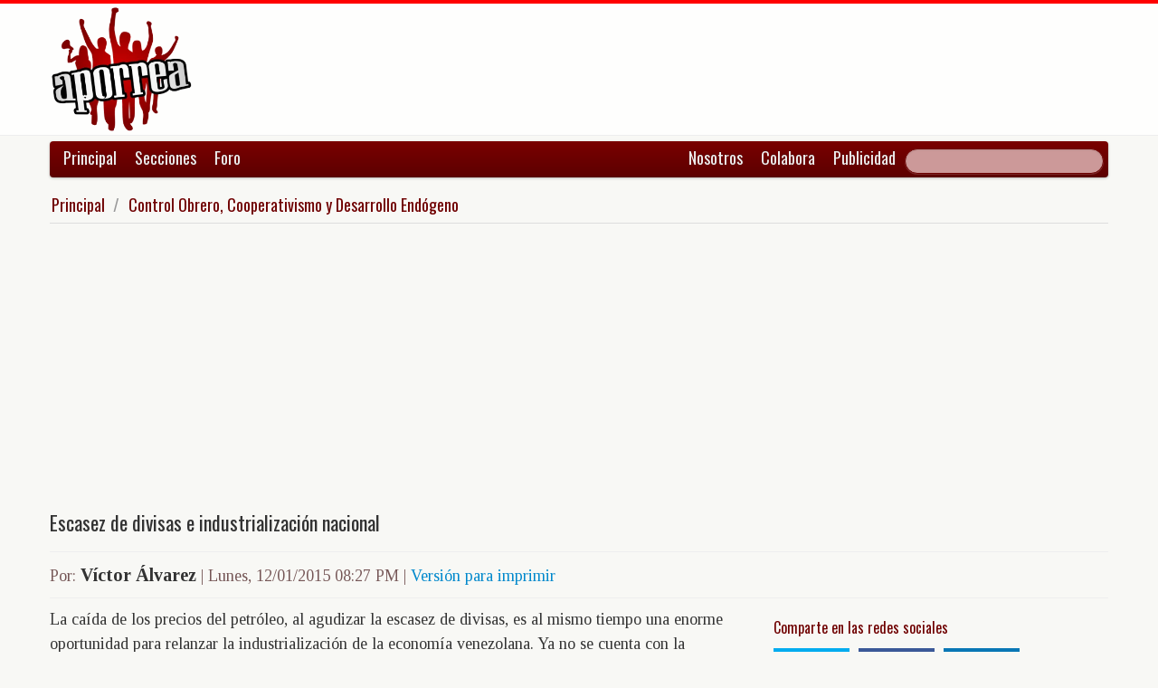

--- FILE ---
content_type: text/html; charset=UTF-8
request_url: https://www.aporrea.org/endogeno/a200996.html
body_size: 11415
content:


<!DOCTYPE html>
<html lang="es">
<head>
  <meta charset="utf-8">
  <title>Escasez de divisas e industrialización nacional - Por: Víctor Álvarez @victoralvarezr</title>
  <meta name="viewport" content="width=device-width, initial-scale=1.0">
  <meta name="description" content="La caída de los precios del petróleo, al agudizar la escasez de divisas, es al mismo tiempo una enorme oportunidad para relanzar la industrialización de la economía venezolana. Ya no se cuenta con ..." />
  <meta name="author" content="Víctor Álvarez /">
  <link rel="canonical" href="https://www.aporrea.org/endogeno/a200996.html" />
  <link rel="alternate" media="only screen and (max-width: 640px)" href="https://m.aporrea.org/endogeno/a200996.html">


  <meta property="og:site_name" content="Aporrea" />
  <meta property="og:type" content="article" />
  <meta property="og:locale" content="es_LA" />
  <meta property="og:locale:alternate" content="es_ES" />

  <meta property="article:publisher" content="https://www.facebook.com/aporrea" />

  <meta property="og:article:author" content="Víctor Álvarez" />
  <meta property="og:article:section" content="endogeno" />
  <meta property="og:article:published_time" content="2015-01-12T20:27:52-04:00" />

  <meta property="og:url" content="https://www.aporrea.org/endogeno/a200996.html" />
  <meta property="og:title" content="Escasez de divisas e industrialización nacional" />
  <meta property="og:image" content="https://www.aporrea.org/imagenes/2014/05/victor-alvarez-77.jpg" />
  <meta property="og:description" content="La caída de los precios del petróleo, al agudizar la escasez de divisas, es al mismo tiempo una enorme oportunidad para relanzar la industrialización de la economía venezolana. Ya no se cuenta con ..." />

  <meta property="fb:admins" content="100007795115794" />
  <meta property="fb:page_id" content="336683819864683" />
  <meta property="fb:app_id" content="872023582864113" />

       <meta name="twitter:card" content="summary" />
    <meta name="twitter:site" content="@aporrea" />
  <meta name="twitter:creator" content="victoralvarezr" />

  <meta name="twitter:title" content="Escasez de divisas e industrialización nacional" />
  <meta name="twitter:description" content="La caída de los precios del petróleo, al agudizar la escasez de divisas, es al mismo tiempo una enorme oportunidad para relanzar la industrialización de la economía venezolana. Ya no se cuenta con ..." />

  <meta property="twitter:image:src" content="https://www.aporrea.org/imagenes/2014/05/victor-alvarez-77.jpg" />

  <meta name="twitter:domain" content="https://www.aporrea.org" />

  
  <link href="/css/bootstrap-unified.css?v=1589401205"   rel="stylesheet">

  
  <style>html { -webkit-text-size-adjust: none; }</style>

  <!-- Le HTML5 shim, for IE6-8 support of HTML5 elements -->
  <!--[if lt IE 9]>
  <script src="//html5shim.googlecode.com/svn/trunk/html5.js"></script>
  <![endif]-->

  <link rel="shortcut icon" href="/imagenes/iconos/favicon.ico">
  <link rel="apple-touch-icon-precomposed" sizes="144x144" href="/imagenes/iconos/apple-touch-icon-144-precomposed.png">
  <link rel="apple-touch-icon-precomposed" sizes="114x114" href="/imagenes/iconos/apple-touch-icon-114-precomposed.png">
  <link rel="apple-touch-icon-precomposed" sizes="72x72" href="/imagenes/iconos/apple-touch-icon-72-precomposed.png">
  <link rel="apple-touch-icon-precomposed" href="/imagenes/iconos/apple-touch-icon-57-precomposed.png">

<script>
  this.top.location !== this.location && (this.top.location = this.location);
</script>

<style type="text/css">
.dataTables_wrapper label {
  font-size: 18px;
}

.dataTables_wrapper select {
  width: 80px;
}

a.autor-twitter:hover {
  color: #bc2328;
}
a.autor-twitter {
  margin: 12px 0px;
  display: block;
  float: left;
  width: 230px;
  height: 39px;
  line-height: 42px;
  vertical-align: middle;
  background: url('imagenes/iconos/twitter-sigue.png') no-repeat;
  padding-left: 50px;
  letter-spacing: -1px;
  font-weight: bold;
  font-family: Helvetica, sans-serif, Arial;
  font-size: 14px;
  color: #211f1f;
  text-decoration: none;
}

.autor-perfilcito {
  width:90px;
  float: left;
}

.autor-perfilcito img {
  width:80px;
}

.autor-perfilcito-der {
  float: left;
}

.pulled-right, .pulled-left {
width: 8em;
background: url('/imagenes/iconos/openquote.png') top left no-repeat;
padding: 1em;
margin: 0;
color: #030;
font-size: 1.8em;
line-height: 0.9;
font-style: italic;
}

.pulled-right {
float: right;
}

.pulled-left {
float: left;
}

p.pulled-right:first-letter, p.pulled-left:first-letter {
font-size: 2em;
font-weight: bold;
}

</style>

  <script async src="//pagead2.googlesyndication.com/pagead/js/adsbygoogle.js"></script>

<script async type="text/javascript" src="//ajax.googleapis.com/ajax/libs/jquery/1.8.0/jquery.min.js"></script>
 

<script async src="https://www.googletagmanager.com/gtag/js?id=G-0NV7RF0G65"></script>
<script>
  window.dataLayer = window.dataLayer || [];
  function gtag(){dataLayer.push(arguments);}
  gtag('js', new Date());

  gtag('config', 'G-0NV7RF0G65');
</script>


  <link rel="alternate" type="application/rss+xml" href="https://www.aporrea.org/rssfeedopinion" title="Fuente RSS de noticias">

</head>

<body data-container="myid" id="twmp">

<div id="fb-root"></div>
<script>(function(d, s, id) {
  var js, fjs = d.getElementsByTagName(s)[0];
  if (d.getElementById(id)) return;
  js = d.createElement(s); js.id = id;
  js.src = "//connect.facebook.net/en_US/sdk.js#xfbml=1&version=v2.3&appId=872023582864113";
  fjs.parentNode.insertBefore(js, fjs);
}(document, 'script', 'facebook-jssdk'));</script>


    <div class="header-logo">
     <div class="container">
      <div class="header-logo-apo">
        <a class="brand" href="/">
          <img src="/imagenes/logos/apo3-logo.png">
        </a>
      </div>
      <div class="header-logo-propa">
              <div style="width:730px;height:92px;margin:0;padding:0; overflow:hidden; float:right;">



  <script async src="//pagead2.googlesyndication.com/pagead/js/adsbygoogle.js"></script>
  <!-- Apo3-articulo-not-encabezado -->
  <ins class="adsbygoogle"
       style="display:inline-block;width:728px;height:90px"
       data-ad-client="ca-pub-6906805909929912"
       data-ad-slot="2399601781"></ins>
  <script>
  (adsbygoogle = window.adsbygoogle || []).push({});
  </script>


        </div>

      </div>
    </div>
   </div>


  <div class="navbar">
    <div class="container" style="position: relative; height: 42px;">
      <div class="navbar-inner">
        <ul class="nav">
          <li>
          <a href="/">Principal</a>
          </li>
          <li class="menu-secciones-item">
          <a >Secciones</a>
          </li>
         <li class="menu-secciones-item">
            <a href="https://foro.aporrea.org">Foro</a>
          </li>
        </ul>

        <ul class="nav pull-right">
          <li >
            <a href="/nosotros">Nosotros</a>
          </li>
          <li>
            <a href="/nosotros#colabora">Colabora</a>
          </li>
          <li>
            <a href="/publicidad">Publicidad</a>
          </li>
          <li>


<FORM class="navbar-search pull-right"  action="/busqueda" id="cse-search-box">
  <div>
    <input type="hidden" name="cx" value="partner-pub-6906805909929912:6855143968" />
    <input type="hidden" name="cof" value="FORID:10" />
    <input type="hidden" name="ie" value="UTF-8" />
    <input type="text" name="q" size="55" class="search-query" />

  </div>
</form>

          </li>
        </ul>
      </div>
    </div>
  </div>
    <div class="container menu-secciones  fadeout  ">
        <div class="row">
          <div class="span12">
                        <ul class="secciones-tabs top-row">
             <li><a href="/actualidad">Actualidad</a></li>
             <li><a href="/tiburon">Anti-imperialismo</a></li>
             <li><a href="/contraloria">Anti-corrupción</a></li>
             <li><a href="/tecno">Ciencia y tecnología</a></li>
             <li><a href="/civico-militar">Cívico Militar</a></li>
             <li><a href="/cultura">Cultura</a></li>
             <li><a href="/ddhh">DDHH / contra la Impunidad</a></li>
             <li><a href="/deportes">Deportes</a></li>
            </ul>
            <ul class="secciones-tabs">
            <li><a href="/endogeno">Desarrollo Endógeno</a></li>
             <li><a href="/pachamama">Pachamama</a></li>
             <li><a href="/economia">Economía</a></li>
             <li><a href="/educacion">Educación</a></li>
             <li><a href="/energia">Energía y Petróleo</a></li>
             <li><a href="/ideologia">Ideología</a></li>
             <li><a href="/internacionales">Internacionales</a></li>
             <li><a href="/desalambrar">Lucha Campesina</a></li>
            </ul>
            <ul class="secciones-tabs">
             <li><a href="/medios">Medios</a></li>
             <li><a href="/medios-alternativos-y-comunitarios">Medios Alternativos</a></li>
             <li><a href="/misiones">Misiones</a></li>
             <li><a href="/oposicion">Oposición</a></li>
             <li><a href="/poderpopular">Poder Popular</a></li>
             <li><a href="/regionales">Regionales</a></li>
             <li><a href="/trabajadores">Trabajadores</a></li>
             <li><a href="/venezuelaexterior">Venezuela en el Exterior</a></li>
            </ul>
          </div>
        </div>
    </div>


 <div class="container">

    <ul class="breadcrumb">
      <li>
        <a href="/">Principal</a> <span class="divider">/</span>
      </li>
      <li>
        <a href="/endogeno/">Control Obrero, Cooperativismo y Desarrollo Endógeno</a>
      </li>
    </ul>

  <div>

<script type="application/ld+json">
{
  "@context": "https://schema.org",
  "@type": "Article",
  "mainEntityOfPage": {
    "@type": "WebPage",
    "@id": "https://www.aporrea.org/endogeno/a200996.html"
  },
  "headline": "Escasez de divisas e industrializaci\u00f3n nacional - Por: V\u00edctor \u00c1lvarez @victoralvarezr",
  "description": "La ca\u00edda de los precios del petr\u00f3leo, al agudizar la escasez de divisas, es al mismo tiempo una enorme oportunidad para relanzar la industrializaci\u00f3n de la econom\u00eda venezolana. Ya no se cuenta con ...",
  "author": {
    "@type": "Person",
    "name": "V\u00edctor \u00c1lvarez"  },  
  "publisher": {
    "@type": "NewsMediaOrganization",
    "name": "Aporrea",
    "legalName": "Asociación Civil Sitio Web Aporrea.org",
    "email": "publicidad@aporrea.org",    
    "url" : "https://www.aporrea.org",
    "sameAs" : [ 
      "https://www.facebook.com/aporrea",
      "https://www.twitter.com/aporrea",
      "https://www.instagram.com/aporrea_org"
    ],
    "logo": {
      "@type": "ImageObject",
      "url": "https://www.aporrea.org/imagenes/logos/apo3-logo.png",
      "width": 280,
      "height": 250
    }
  },
  "datePublished": "2015-01-12T20:27:52-04:00",
  "dateModified": "2015-01-12T20:27:52-04:00",
  "image": {
      "@type": "ImageObject",
      "url": "https://www.aporrea.org/imagenes/2014/05/victor-alvarez-77.jpg",
      "height": 400,
      "width": 600    }  
}
</script>

<meta itemprop="inLanguage" content="es-419"/>

      <div class="row">
        <div class="span12">

          <div class="adunit-01">

              
                  
                      
                      
                      <ins class="adsbygoogle"
                           style="display:block"
                           data-ad-client="ca-pub-6906805909929912"
                           data-ad-slot="6455539444"
                           data-ad-format="auto"></ins>
                      <script>
                      (adsbygoogle = window.adsbygoogle || []).push({});
                      </script>

                  
              
          </div>

          <div class="page-header-med">

          
            <h1 itemprop="headline">
              Escasez de divisas e industrialización nacional            </h1>
          </div>

        <div class="article-author-date">
            <h2>
              <small>Por:</small> <span itemprop="author">Víctor Álvarez</span> 
              <small> | 
                <time itemprop="datePublished" datetime="2015-01-12T20:27:52-04:00"> Lunes, 12/01/2015 08:27 PM                 </time> | <a href="/imprime/a200996.html" target="_blank">Versión para imprimir</a></small>
            </h2>
        </div>
      </div>
    </div>
  </div> <!-- itemscope -->

    <div class="row">

      <div class="span8">

        
      <div class="articulo">

      
      <div itemprop="articleBody">
	<p>
	La caída de los precios del petróleo, al agudizar la escasez de divisas, es al mismo tiempo una enorme oportunidad para relanzar la industrialización de la economía venezolana. Ya no se cuenta con la abundante renta petrolera que propició la sobrevaluación de la tasa de cambio y entronizó una prolongada tendencia a comprarle al resto del mundo lo que bien pudiera producirse en Venezuela. En adelante, las necesidades básicas y esenciales del consumo interno tendrán que ser cubiertas con productos nacionales.</p>
<p>
	<strong><em>Escasez de divisas: &iquest;amenaza u oportunidad?</em></strong></p>
<p>
	La tarea de conformar una nueva economía sustentada en los ingresos que pueda generar la actividad productiva interna y así superar la tradicional dependencia del ingreso petrolero, todavía sigue pendiente. Los problemas relacionados con la liquidación oportuna de divisas que restringen la capacidad de importación, deben ser vistos como una gran oportunidad para relanzar y reimpulsar el desarrollo industrial. No hay que esperar a que reboten los precios del petróleo y se produzca un nuevo auge de la renta, toda vez que la abundancia de dólares es lo que ha estimulado la tendencia a importar y posponer la industrialización de la economía venezolana, lo cual se expresa en la inercia de comprarle al resto del mundo los productos agrícolas e industriales que pudieran generarse internamente.</p>
<p>
	La caída de los precios del petróleo y la escasez de divisas en la que se traduce, plantea nuevamente el reto de industrializar la economía venezolana. Una vez más el país sufre la paradoja de ser un país rico en materias primas pero pobre tecnológicamente para transformarlas en productos de mayor valor agregado. Impulsar la manufactura nacional es una necesidad que hoy más que nunca debemos reconocer, sobre todo si tenemos en cuenta el efecto multiplicador que el desarrollo de este sector es capaz de ejercer sobre otras actividades económicas orientadas a generar la oferta de bienes, servicios y empleos destinados a satisfacer las necesidades de nuestra sociedad. Industrializar la economía venezolana es la clave para transformar el capitalismo rentístico dependiente e importador en un nuevo modelo productivo soberano y exportador.</p>
<p>
	<strong><em>La política industrial en la agenda económica</em></strong></p>
<p>
	La industrialización no puede ser un proceso que se deje en manos de la mano invisible del mercado, sino un esfuerzo bien planificado que asegure la rápida reactivación de las capacidades productivas y tecnológicas que están cerradas u operando a media máquina. En adelante, la política industrial debe ser un componente fundamental de la política económica orientada al logro de los objetivos de seguridad y soberanía alimentaria y productiva. Además, es la mejor manera de generar empleos verdaderamente fructíferos, cuya remuneración tenga como contrapartida la producción de una abundante oferta de bienes y servicios destinados a satisfacer las necesidades básicas y esenciales del pueblo trabajador, sin romper el equilibrio que se debe preservar entre la oferta y la demanda para contribuir a estabilizar los precios.</p>
<p>
	Al satisfacer la demanda interna con producción nacional se evita que los ajustes en el tipo de cambio -que encarecen el componente importado y repercuten en la estructura de costos-, desborden las presiones inflacionarias. Importante es armonizar la política macroeconómica con las políticas sectoriales, particularmente la agrícola, industrial y tecnológica. El punto de partida radica en desalentar las importaciones para favorecer la producción nacional a través de un tipo de cambio que exprese la verdadera productividad de la economía no petrolera, una política arancelaria y tributaria que proteja el esfuerzo productivo nacional, y una gama de incentivos fiscales y financieros para la inversión productiva y el fortalecimiento de las capacidades tecnológicas e innovativas.</p>
<p>
	<strong><em>Reindustrializar la economía</em></strong></p>
<p>
	En Venezuela, la industrialización está llamada a ser la fuerza motriz para impulsar la transformación de una economía rentista, que poco produce y casi todo lo importa, en una nueva economía independiente y soberana. Es la única estrategia posible para transformar el modelo primario-exportador -que impusieron las grandes potencias y nos condenó a ser exportadores de petróleo y materias primas-, por un nuevo modelo productivo capaz de sustituir eficientemente importaciones, diversificar la oferta exportable y, de esta manera, ahorrar y generar nuevas fuentes de divisas que nos hagan menos dependientes del ingreso petrolero.</p>
<p>
	Los países que han alcanzado un creciente grado de bienestar social han reconocido la importancia de la industria como la fuerza motriz del desarrollo económico. En su proceso de transformación productiva, el crecimiento del sector manufacturero con frecuencia ha sido mayor que la velocidad de crecimiento del PIB, convirtiéndose así en el sector dinamizador del desarrollo económico, lo cual se expresa en un aumento del grado de industrialización, es decir, de la contribución de la industria en la conformación del PIB, en comparación con el aporte de los demás sectores económicos. Según los indicadores internacionales, un país ha logrado su grado de industrialización cuando el sector manufacturero aporta al menos el 20% del PIB. En Venezuela la industria contribuye con menos del 14 %. Sin lugar a dudas, este el gran reto que el país tiene plateado para superar los problemas de desabastecimiento, escasez, acaparamiento y especulación que tanto malestar generan en la población.</p>
      </div>

      <hr/>

      <div style="text-align:center; margin:10px auto; width:100%; ">

      
                  <!-- Apo3-articulo-bottom-responsive -->
                  <ins class="adsbygoogle"
                       style="display:block"
                       data-ad-client="ca-pub-6906805909929912"
                       data-ad-slot="2053593845"
                       data-ad-format="auto"></ins>
                  <script>
                    (adsbygoogle = window.adsbygoogle || []).push({});
                 </script>

            
          
      </div>

      <hr/>
      <h3>Esta nota ha sido leída aproximadamente <span class="badge badge-info">4044</span> veces.</h3>

      
      </div>

        <hr/>

        <div class="social-ico">
          <h2 class="soc-share-prompt">Recomienda esta nota en las redes sociales:</h2>
              <a id="twcnt1" class="soc-btn-small tw-btn" rel="tooltip" title="Compartir por Twitter" href="//twitter.com/share?text=Escasez+de+divisas+e+industrializaci%C3%B3n+nacional+-+Por%3A+V%C3%ADctor+%C3%81lvarez+%40victoralvarezr&url=https://www.aporrea.org/endogeno/a200996.html" original-title="Compartalo en Twitter"> </a>
              <a id="fbcount1" rel="tooltip" title="Compartir por Facebook" class="soc-btn-small fb-btn" href="//www.facebook.com/sharer.php?u=https%3A%2F%2Fwww.aporrea.org%2Fendogeno%2Fa200996.html" original-title="Compartelo en Facebook"> </a>
              <a id="linkcount1" rel="tooltip" title="Compartir por LinkedIn" class="soc-btn-small-last link-btn" href="//www.linkedin.com/shareArticle?mini=true&url=https://www.aporrea.org/endogeno/a200996.html&title=Escasez+de+divisas+e+industrializaci%C3%B3n+nacional&summary=Por%3A+V%C3%ADctor+%C3%81lvarez&source=Aporrea.org" target="_blank"> </a>
        </div>

                <hr/>
        <div class="well well-small">
            <div class="autor-perfilcito">
              <img  src="/imagenes/2014/05/victor-alvarez-77.jpg">
            </div>
            <div>
                  <div class="page-header-med">
                  <h2 itemprop="name">Víctor Álvarez</h2>
                  </div>
                    <div>
                      <p>Economista. Investigador del Centro Internacional Miranda (CIM). Premio Nacional de Ciencia 2013. Ex-ministro de Industrias Básicas y Minería. Autor de <i>Venezuela: ¿Hacia dónde va el Modelo Productivo, Del Estado burocrático al Estado comunal</i> y <i>Claves para la Industrialización Socialista</i>.</p><a class="btn btn-small btn-primary" target=_blank href="https://twitter.com/victoralvarezr" class="autor-twitter" title="Sigue a Víctor Álvarez en Twitter"><i class="icon-twitter"></i> &nbsp;@victoralvarezr</a>                    </div>
            </div>
            <hr>
            <h2><span itemprop="name"><a href="/autores/victor.alvarez">Visite el perfil de Víctor Álvarez R.</a> para ver el listado de todos sus artículos en Aporrea.</span> </h2>
          </div>
        
        <hr/>

      
       <div>
         <div class="page-header-med">
           <h1>Noticias Recientes:</h1>
         </div>
         <ul class="other-news-no-pic">
           
                    <li>
                      <a href="/ddhh/n415019.html">
                         
                          <h1>Familiares de los presos políticos cumplen 22 días de vigilia frente a El Helicoide: "Libertad plena para todos"</h1>
                      </a>
                    </li>
            
                    <li>
                      <a href="/medios/n415020.html">
                         
                          <h1>CNP rechaza "presiones y amenazas" a Venevisión</h1>
                      </a>
                    </li>
            
                    <li>
                      <a href="/energia/n415018.html">
                         
                          <h1>PCV denuncia que reforma de la Ley de Hidrocarburos desmantela la soberanía petrolera</h1>
                      </a>
                    </li>
            
                    <li>
                      <a href="/trabajadores/n415017.html">
                         
                          <h1>Jubilados y pensionados exigen libertad de dirigentes detenidos y denuncian "25 años de emergencia humanitaria"</h1>
                      </a>
                    </li>
            
                    <li>
                      <a href="/internacionales/n415015.html">
                         
                          <h1>Trump firma decreto para aplicar aranceles a los países que vendan o entreguen petróleo a Cuba</h1>
                      </a>
                    </li>
            
                    <li>
                      <a href="/economia/n415016.html">
                         
                          <h1>(AUDIO) Delcy Rodríguez confirma llamada con Trump y Rubio: "Que vengan las aerolíneas e inversionistas que tengan que venir"</h1>
                      </a>
                    </li>
            
                    <li>
                      <a href="/economia/n415014.html">
                         <h2>La divisa en el BCV superó los 367 Bs.</h2>
                          <h1>Cotización del Dólar en Venezuela este jueves 29 de enero 2026</h1>
                      </a>
                    </li>
            
                    <li>
                      <a href="/actualidad/n415013.html">
                         
                          <h1>Un accidente de avión deja 15 muertos en Colombia, incluido un legislador, cerca de la frontera con Venezuela</h1>
                      </a>
                    </li>
            
                    <li>
                      <a href="/actualidad/n415011.html">
                         
                          <h1>15 años del Centro de Saberes Africanos Americanos y Caribeños, un actor del Sur Global</h1>
                      </a>
                    </li>
            
                    <li>
                      <a href="/actualidad/n415007.html">
                         <h2>Y los estadounidenses pronto podrán visitar</h2>
                          <h1>Donald Trump dice que informó a Delcy Rodriguez (Pdta-E) que ordenó reapertura del espacio áereo de Venezuela</h1>
                      </a>
                    </li>
            
                    <li>
                      <a href="/actualidad/n415006.html">
                         <h2>Estados Unidos</h2>
                          <h1>Congresista Joaquin Castro visita al niño ecuatoriano detenido en inmigración Texas y dice que está deprimido y letárgico</h1>
                      </a>
                    </li>
            
                    <li>
                      <a href="/actualidad/n415005.html">
                         <h2>Estados Unidos</h2>
                          <h1>Acusan de agresión a hombre que roció vinagre con una inyectadora a la Representante Ilhan Omar</h1>
                      </a>
                    </li>
            
                    <li>
                      <a href="/actualidad/n415004.html">
                         <h2>No se le puede responder al agresor imperialista diciéndole que se va a cooperar con él</h2>
                          <h1>(VIDEO)  No a la agresión de EEUU a Venezuela, Gustavo Martinez y Jackeline López</h1>
                      </a>
                    </li>
            
                    <li>
                      <a href="/actualidad/n415000.html">
                         
                          <h1>Colombia: Organizaciones proponen una Mesa Amplia para esclarecer la desaparición de Camilo Torres</h1>
                      </a>
                    </li>
            
                    <li>
                      <a href="/ddhh/n414999.html">
                         
                          <h1>El ICE detiene a Armando Fernández Larios exmilitar chileno prófugo por crímenes de lesa humanidad en época de Pinochet</h1>
                      </a>
                    </li>
            
                    <li>
                      <a href="/ddhh/n414998.html">
                         
                          <h1>Republicanos exigen renuncia de Kristi Noem tras asesinatos federales en Mineápolis</h1>
                      </a>
                    </li>
            
                    <li>
                      <a href="/ddhh/n414997.html">
                         
                          <h1>Gobierno venezolano denuncia a EEUU ante OMC por fragmentar comercio global y derecho internacional</h1>
                      </a>
                    </li>
            
                    <li>
                      <a href="/ddhh/n414996.html">
                         
                          <h1>(VIDEO) “Un imperio en declive”: el historiador Alfred McCoy analiza las agresiones de EEUU contra Venezuela, Irán y otros países</h1>
                      </a>
                    </li>
            
                    <li>
                      <a href="/actualidad/n414995.html">
                         <h2>No a la colaboración neocolonialista del gobierno con Trump</h2>
                          <h1>(VIDEO) Rechazo a la agresión y a la ofensiva imperialista</h1>
                      </a>
                    </li>
            
                    <li>
                      <a href="/tiburon/n414994.html">
                         
                          <h1>Activista irrumpe en exposición de Rubio para denunciar agresión de EE. UU. contra Venezuela</h1>
                      </a>
                    </li>
            
                    <li>
                      <a href="/cultura/n414993.html">
                         
                          <h1>Sinfónica Simón Bolívar hace historia con su primera nominación al Grammy</h1>
                      </a>
                    </li>
            
                    <li>
                      <a href="/economia/n414992.html">
                         
                          <h1>Trump desangra el presupuesto: despliegue de tropas en EEUU supera los 490 millones de dólares</h1>
                      </a>
                    </li>
            
                    <li>
                      <a href="/actualidad/n414991.html">
                         
                          <h1>De São Paulo a Caracas, reclaman por la libertad del presidente Maduro</h1>
                      </a>
                    </li>
            
                    <li>
                      <a href="/actualidad/n414990.html">
                         
                          <h1>Venezuela y Noruega trabajan en relaciones bilaterales sinceras y productivas</h1>
                      </a>
                    </li>
            
                    <li>
                      <a href="/internacionales/n414988.html">
                         
                          <h1>Estos serían los blancos que Trump atacaría en Irán</h1>
                      </a>
                    </li>
            
                    <li>
                      <a href="/venezuelaexterior/n414987.html">
                         
                          <h1>Presidentes de Brasil y Francia condenan uso de la fuerza contra Venezuela</h1>
                      </a>
                    </li>
            
                    <li>
                      <a href="/tiburon/n414986.html">
                         
                          <h1>EEUU no está en guerra con Venezuela ni ocupa el país, afirma Rubio</h1>
                      </a>
                    </li>
            
                    <li>
                      <a href="/actualidad/n414985.html">
                         
                          <h1>INAMEH reporta condiciones meteorológicas estables se prevén en la mayor parte del país</h1>
                      </a>
                    </li>
            
                    <li>
                      <a href="/actualidad/n414984.html">
                         
                          <h1>"El extremismo no pudo, no ha podido ni podrá", advirtió la presidenta (E) Delcy Rodríguez a sectores fascistas de Venezuela</h1>
                      </a>
                    </li>
            
                    <li>
                      <a href="/actualidad/n414982.html">
                         
                          <h1>Gaceta Oficial 43.294 martes 13 de enero 2026</h1>
                      </a>
                    </li>
            
                    <li>
                      <a href="/internacionales/n414983.html">
                         
                          <h1>Francia: diputados aprueban ley para eliminar el "deber conyugal"</h1>
                      </a>
                    </li>
            
                    <li>
                      <a href="/internacionales/n414981.html">
                         
                          <h1>Suspenden a los agentes del ICE que asesinaron al enfermero Alex Pretti  en Mineápolis</h1>
                      </a>
                    </li>
            
                    <li>
                      <a href="/energia/n414980.html">
                         
                          <h1>Citgo compra el primer cargamento de petróleo venezolano desde que terminó vínculos con Pdvsa en 2019, según Reuters</h1>
                      </a>
                    </li>
            
                    <li>
                      <a href="/ddhh/n414979.html">
                         
                          <h1>(VIDEO) Comité de Madres en Defensa de la Verdad presentó propuesta de Ley de Amnistía</h1>
                      </a>
                    </li>
            
                    <li>
                      <a href="/actualidad/n414978.html">
                         
                          <h1>(VIDEO) Organizaciones de izquierda rechazaron la agresión imperialista de Trump y la colaboración con la ofensiva neocolonial</h1>
                      </a>
                    </li>
            
                    <li>
                      <a href="/ddhh/n414977.html">
                         
                          <h1>ClippVe confirma excarcelación en la noche del martes 27 de 22 presos políticos de El Rodeo I</h1>
                      </a>
                    </li>
            
                    <li>
                      <a href="/energia/n414976.html">
                         
                          <h1>EEUU supervisa una cuenta de Venezuela en Catar con ingresos petroleros, según Rubio</h1>
                      </a>
                    </li>
            
                    <li>
                      <a href="/tecno/n414975.html">
                         
                          <h1>Isabel Iturria es designada como vicepresidenta sectorial de Salud, Ciencia y Ecosocialismo</h1>
                      </a>
                    </li>
            
                    <li>
                      <a href="/economia/n414974.html">
                         <h2>La divisa en el BCV superó los 363 Bs.</h2>
                          <h1>Cotización del Dólar en Venezuela este miércoles 28 de enero 2026</h1>
                      </a>
                    </li>
            
                    <li>
                      <a href="/actualidad/n414972.html">
                         
                          <h1>Amazon.com está recortando 16.000 puestos de trabajo corporativos en todo el mundo para eliminar la burocracia</h1>
                      </a>
                    </li>
                     </ul>
       </div>

                <div style="width:100%; margin:12px auto;">
           <div id="rcjsload_bd852c"></div>
           <script type="text/javascript">
           (function() {
           var referer="";try{if(referer=document.referrer,"undefined"==typeof referer)throw"undefined"}catch(exception){referer=document.location.href,(""==referer||"undefined"==typeof referer)&&(referer=document.URL)}referer=referer.substr(0,700);
           var rcel = document.createElement("script");
           rcel.id = 'rc_' + Math.floor(Math.random() * 1000);
           rcel.type = 'text/javascript';
           rcel.src = "https://trends.revcontent.com/serve.js.php?w=63243&t="+rcel.id+"&c="+(new Date()).getTime()+"&width="+(window.outerWidth || document.documentElement.clientWidth)+"&referer="+referer;
           rcel.async = true;
           var rcds = document.getElementById("rcjsload_bd852c"); rcds.appendChild(rcel);
           })();
           </script>
        </div>
      
      </div>

        <div class="span4">
          <section id="2sidebar">

            <div class="sidebarart">
              <div class="sidebarart-header-main">
                <h2>Comparte en las redes sociales</h2>
              </div>
              <div class="social-ico">
                    <a  id="twcnt2" class="soc-btn tw-btn" rel="tooltip" title="Compartir por Twitter" href="//twitter.com/share?text=Escasez+de+divisas+e+industrializaci%C3%B3n+nacional+-+Por%3A+V%C3%ADctor+%C3%81lvarez+%40victoralvarezr&url=https://www.aporrea.org/endogeno/a200996.html" original-title="Compartalo en Twitter"> </a>
                    <a  id="fbcount2" rel="tooltip" title="Compartir por Facebook" class="soc-btn fb-btn" href="//www.facebook.com/sharer.php?u=https%3A%2F%2Fwww.aporrea.org%2Fendogeno%2Fa200996.html" original-title="Compartelo en Facebook"> </a>
                    <a  id="linkcount2" rel="tooltip" title="Compartir por LinkedIn" class="soc-btn-last link-btn" href="//www.linkedin.com/shareArticle?mini=true&url=https://www.aporrea.org/endogeno/a200996.html&title=Escasez+de+divisas+e+industrializaci%C3%B3n+nacional&summary=Por%3A+V%C3%ADctor+%C3%81lvarez&source=Aporrea.org" target="_blank"> </a>
              </div>

              <hr>

              
              <div class="sidebarart-header-main">
                <h2>Síguenos en Facebook y Twitter</h2>
              </div>

              <div style="width:180px; height:29px;  display: inline-block; float: left;" class="fb-like" data-href="https://www.facebook.com/pages/Aporreaorg/336683819864683" data-layout="button"
                data-action="like" data-show-faces="true" data-share="true">
              </div>

              <div style="width:120px; height:29px; margin-top:4px; display: inline-block;">
                <a class="twitter-follow-button"
                  href="https://twitter.com/aporrea"
                  data-show-count="false"
                  data-lang="es">
                  <span style="font-size:10px;">Síguenos en Twitter</span>
                </a>
              </div>

              <hr>

              <div class="sidetoolbar-ad">

                   
                    
                          
                          
                        
                          
                                                  
                          <!-- Rec300x600-next-to-article-body -->
                          <ins class="adsbygoogle"
                               style="display:inline-block;width:300px;height:600px"
                               data-ad-client="ca-pub-6906805909929912"
                               data-ad-slot="2498898249"></ins>
                          <script>
                          (adsbygoogle = window.adsbygoogle || []).push({});
                          </script>

                      
                    
                 
              </div>

              <hr>
              <div class="sidebarart-header-main">
            <h2>Víctor Álvarez R.</h2>
            <img class="sidebarart-img-autor" src="/imagenes/2014/05/victor-alvarez-77.jpg" alt="Víctor Álvarez R.">
</div><div class="sidebarart-header-main"><h2>Más artículos de este autor</h2></div><ul><li><a href="/ideologia/a329375.html" >
<h2>El mito de la unidad en la oposición: no habrá candidato único y unitario</h2></A>
</li>
<li><a href="/ideologia/a328048.html" >
<h2>Condiciones electorales: necesarias más no suficientes</h2></A>
</li>
<li><a href="/ideologia/a322676.html" >
<h2>¿Cuáles son los objetivos encubiertos del gobierno para forzar la renuncia de los rectores del CNE?</h2></A>
</li>
<li><a href="/actualidad/a288599.html" >
<h2>Conjurar amenaza del coronavirus exige levantar las sanciones y conformar un Gobierno de Coalición</h2></A>
</li>
<li><a href="/actualidad/a285553.html" >
<h2>¿Quién está pagando el ajuste económico de Nicolás Maduro?</h2></A>
</li>

</ul>
</div><br>             <div class="sidebarart">

              <div class="sidebarart-header-main">
                <h2>
                    Notas relacionadas
                </h2>
              </div>

              <div class="sidebarartblock"><ul><li><a href="/endogeno/a349111.html" >
<h3>En Defensa del Marxismo</h3><h2>La “Libertadora” y los “libertarios”: Reforma laboral, sindicatos y representaciones de base</h2><h2><em>Por: Miguel Bravetti</em></h2></A>
</li>

</ul>
<div class="sidebarart-header-main">
        <h2>Revise artículos similares en la sección:<br>
        <em><a href="/endogeno/" class="tituloPanelesDerechos">Control Obrero, Cooperativismo y Desarrollo Endógeno
        </a></em>
        </h2>
        </div><br></div>              </div>

                                <hr/>
                  <div id="rcjsload_1a79be"></div>
                  <script type="text/javascript">
                  (function() {
                  var referer="";try{if(referer=document.referrer,"undefined"==typeof referer)throw"undefined"}catch(exception){referer=document.location.href,(""==referer||"undefined"==typeof referer)&&(referer=document.URL)}referer=referer.substr(0,700);
                  var rcel = document.createElement("script");
                  rcel.id = 'rc_' + Math.floor(Math.random() * 1000);
                  rcel.type = 'text/javascript';
                  rcel.src = "https://trends.revcontent.com/serve.js.php?w=68490&t="+rcel.id+"&c="+(new Date()).getTime()+"&width="+(window.outerWidth || document.documentElement.clientWidth)+"&referer="+referer;
                  rcel.async = true;
                  var rcds = document.getElementById("rcjsload_1a79be"); rcds.appendChild(rcel);
                  })();
                  </script>
              
          </div> <!-- sidebar -->

        </section>

        </div> <!-- span4 -->

      </div> <!-- row -->

      
    <footer>
    	<div class="piedepagina">
        <h3>&copy; Copyleft Aporrea.org | Diseño, código HTML5 y programación hecho a mano por nosotros usando herramientas de Software Libre.</h3>
      </div>
    </footer>
  </div>

   
</body>



 <script type="text/javascript"  >
/*
  $(document).ready(function() {
        $('.quote-right').each(function(index) {
        var $parentParagraph = $(this).closest('p');
        $parentParagraph.css('position', 'relative');
        $(this).clone()
          .wrapInner( '<p class="pulled-right"></p>' )
          .insertBefore($parentParagraph);
        });
      $('.quote-left').each(function(index) {
        var $parentParagraph = $(this).closest('p');
        $parentParagraph.css('position', 'relative');
        $(this).clone()
          .wrapInner( '<p class="pulled-left"></p>' )
          .insertBefore($parentParagraph);
        });
  });
*/
 </script>

<script type="text/javascript">
  addEventListener('DOMContentLoaded', function() {
    var menus = document.getElementsByClassName('menu-secciones-item');
    for (var i = 0; i < menus.length; i++) {
      menus[i].onclick = function (event) {
        event.preventDefault();
        var menu = document.getElementsByClassName('menu-secciones')[0];
        if (menu.classList.contains('fadeout')) {
           menu.classList.remove('fadeout');
           menu.classList.add('fadein');
        }  else {
           menu.classList.remove('fadein');
           menu.classList.add('fadeout');
        }
      };
    }
  });
</script>

  
 <script type="text/javascript">

  /* Open share on twitter and facebook in a popup window */
  function openInNewWindow(event) {
    var width  = 575,
        height = 400,
        left   = ($(window).width()  - width)  / 2 + 200,
        top    = ($(window).height() - height) / 2

    window.open(this.href, 'share', ['status=1,width=',width,',height=',height,',top=',top,',left=',left].join(''));

    return false;
  };

  document.addEventListener("DOMContentLoaded", function(event) {
    var bigSocialBtns = Array.from( document.getElementsByClassName('soc-btn') );
    var smallSocialBtns = Array.from( document.getElementsByClassName('soc-btn-small') );
    var socialButtons = bigSocialBtns.concat(smallSocialBtns);

    socialButtons.forEach(function(btn) {
      btn.onclick = openInNewWindow;
    });
  });
  
  </script>


</html>


--- FILE ---
content_type: text/html; charset=utf-8
request_url: https://www.google.com/recaptcha/api2/aframe
body_size: 265
content:
<!DOCTYPE HTML><html><head><meta http-equiv="content-type" content="text/html; charset=UTF-8"></head><body><script nonce="_lEciz2zC_zdsja_OmQ2sQ">/** Anti-fraud and anti-abuse applications only. See google.com/recaptcha */ try{var clients={'sodar':'https://pagead2.googlesyndication.com/pagead/sodar?'};window.addEventListener("message",function(a){try{if(a.source===window.parent){var b=JSON.parse(a.data);var c=clients[b['id']];if(c){var d=document.createElement('img');d.src=c+b['params']+'&rc='+(localStorage.getItem("rc::a")?sessionStorage.getItem("rc::b"):"");window.document.body.appendChild(d);sessionStorage.setItem("rc::e",parseInt(sessionStorage.getItem("rc::e")||0)+1);localStorage.setItem("rc::h",'1769770957132');}}}catch(b){}});window.parent.postMessage("_grecaptcha_ready", "*");}catch(b){}</script></body></html>

--- FILE ---
content_type: application/javascript; charset=utf-8
request_url: https://trends.revcontent.com/serve.js.php?c=1769770954806&t=rc_520&w=63243&width=1280&site_url=https%3A%2F%2Fwww.aporrea.org%2Fendogeno%2Fa200996.html&referer=&skip_iab=true
body_size: 27736
content:

(function () {
var revDiv = document.querySelector('script[id="rc_520"]').parentNode;var pxl = function(data) {
        let script = document.createElement('script');
        script.type = 'text/javascript';
        script.async = true;
        script.src = data.src + '&rev_dt=1769770956&us_privacy=&gdpr=&gdpr_consent=&gpp=&gpp_sid=';
        document.body.appendChild(script);
    };

	pxl({retry: false, src: 'https://rtb.mfadsrvr.com/sync?ssp=revcontent&amp;ssp_user_id=f1473ed0233e4b6884c60df014138b58}'});
	pxl({retry: false, src: 'https://b1sync.outbrain.com/usersync/revcontent/?puid=f1473ed0233e4b6884c60df014138b58&amp;cb=https%3A%2F%2Ftrends.revcontent.com%2Fcm%2Fpixel_sync%3Fexchange_uid%3Df1473ed0233e4b6884c60df014138b58%26bidder%3D3%26bidder_uid%3D__UID__%26callback%3DdspCMCallback}'});
	pxl({retry: false, src: 'https://ssp-sync.criteo.com/user-sync/redirect?profile=342&amp;redir=https%3A%2F%2Ftrends.revcontent.com%2Fcm%2Fpixel_sync%3Fbidder%3D151%26bidder_uid%3D%24%7BCRITEO_USER_ID%7D%26exchange_uid%3Df1473ed0233e4b6884c60df014138b58%26callback%3DdspCMCallback}'});

    // Criteo RTUS
    if (window) {
        window.revCriteoRTUSCallback = function(rtusResponse) {
            // localStorage can be missing
            try {
                if (rtusResponse.status === 'OK') {
                    localStorage.setItem('rev_criteo_rtus_id', rtusResponse.userid);
                } else {
                    localStorage.removeItem('rev_criteo_rtus_id');
                }
            } catch(e) {}
        };

        window.dspCMCallback = function(rtusResponse) {
            // localStorage can throw error
            try {
                if (rtusResponse.status === 'OK') {
                    localStorage.setItem('d' + rtusResponse.id, rtusResponse.userid);
                }
            } catch (e) {}
        };

		var gdpr = '';

        var rtusScript = document.createElement('script');
        rtusScript.type = 'text/javascript';
        rtusScript.async = true;
        rtusScript.src = 'https://gum.criteo.com/sync?c=446&r=2&j=revCriteoRTUSCallback' + gdpr + '' ;
        document.body.appendChild(rtusScript);
    }}());


	var rioc_required = false;


	var rc_head=document.head || document.getElementsByTagName("head")[0];
    var rc_body=document.body || document.getElementsByTagName("body")[0];
	if (!document.getElementById("rc2css")) {
		var css_url = "https://cdn.revcontent.com/build/css/rev2.min.css"
    	if(document.createStyleSheet){
        	document.createStyleSheet(css_url);
    	} else {
        var rc2css=document.createElement("link");
            rc2css.id="rc2css";
            rc2css.type="text/css";
            rc2css.rel="stylesheet";
            rc2css.href=css_url;
            rc_head.appendChild(rc2css);
    	}
	}

	if (! document.getElementById('rc2js')) {
		var rc2js=document.createElement("script");
			rc2js.id="rc2js";
			rc2js.type="text/javascript";
			rc2js.src="https://cdn.revcontent.com/build/js/rev2.min.js?del=https://trends.revcontent.com/&lg=https://cdn.revcontent.com/assets/img/rc-logo.png&ci=https://cdn.revcontent.com/assets/img/icon-close.png&ab=https://trends.revcontent.com/rc-about.php&ldr=https://cdn.revcontent.com/assets/img/rc-spinner-md.gif&ht=https://trends.revcontent.com/rc-interests.php&env=p0&ca=1";
			rc2js.async=false;
			rc_head.appendChild(rc2js);
	}

var rcel = document.createElement("div");
var rcds = document.scripts[document.scripts.length - 1];
var beaconNoScript = document.createElement("noscript");
var rc_loaded_widgets      = rc_loaded_widgets || new Array();
var rc_chosen_interests    = rc_chosen_interests || new Array();
var rc_loader_limit        = 50;
var rc_loader_runs         = 0;
var rc_loaded_hashes       = new Array();
rcel.id = "rc_w_632431769770956036";
if(rioc_required == true) {
    delay_write_html(rcel, "  <div data-rows=\"0\" data-cols=\"0\" class=\"rc-wc rc-uid-63243 rc-bp rc-g-dl \" data-rcp=\"[base64]\" data-rct=\"6\" data-id=\"63243\" data-original_load=\"eyJzcG9uc29yZWQiOlsxNDIzOTI2MCwxNDE5NDAyMiwxMzA1MzkyOSwxMzU2NzYyNiwxNDI1NDAzNiwxNDIxODM4NV19\" data-refresh=\"0\" data-refresh-int=\"60000\" data-view=\"tlcKrrXY4Y5KkypFDU9IrBJsMcL9rnI8zpm8hjcuWK7r1Vmv%2BF9eq9g7XLb%2Fz%2Fm3cEuG9AdgHaCRWbyu%2BlH%2FArY7sCIUz%2BsxFPQWO6FBZOhvX9v2%2FW%2BSONuZtvtNgQ4ICQbuinM7c55Uz8KRyiNinF1Fu6wN9rWI74kH71rvI4ysNnbIRHJcTJXwt2xAxsIZSUzwhp%2BF1OKeS33x9B1KN4d69wasJ4pCz5y%2B16ZDfRindqLA018sZbnJw%2FgItmzFId0M3Lt8feILdxY1%2BqiKUkgi0veykB4FWJbxumfWAcMVBtK5pPdDHy3hAvsI62Z2VTGqRYAfF2eERhRH61BQ1bxgcaviIaC8W4OqN681aRIyVR5Y9gi%2BfNAatv3PH3oZDvsBQsGl6WFcZy6Pn0oMD%2FkbHGlGySwYrPNy%2B21NIBV%2BlQB6j7eGDvVh%2FIEOCYTeKirpBQlaPx2WUk3VSLUVattSGNbaejs84L66iw6bZtqjmlbFEE6bKKtgUcbQiUQYMAHvvAy3stlIfyjt4%2FxK84pj7bdekbCN8wmuM%2FEhHj7dl%2Bcj8DL5pBRr0UiZZzCiLjeq0nyF4ZMEjdigsgaNLbIWfFcckQjndU5y8TfR7uM1Wz2uNyg8EqT3eeWDflRpfji1mewpZjF7zRd1Q4a65Mw%2FMUF91G091zMvKrkz32pheUD3PilkajZ%2BMAwuSLHUUEqi9nadcRe%2FHrm6JNsoeNL6fqNiBqwNCkWcisQQLCCS65OznMru6ZNrUiY5tVUo%2BRyDs%2FXDhszFTzvuhXxNYGXYkMVrDlTFQO802Ss%2BmG15yFhNfUCS1XsD1FrCY8Jj5AB3Y91v%2BadzsRh52UsFTYlElbmnlo7%2FemAHK4ITLKXUGpFFMAETLFZrIAEvZxyGLOOuTT6Yo7pdlGzF%2FhxoRKuX6aL8ax8so9trsXsTfcYp1jAizDwNpJ5x5K6LCF%2BhqXTtQ7PbYXEH7S4fl5ADhxAIaeSsi1V%2FUDJG6aOIpvW5zWXufjMrZ3BaMz%2BZhNVAKkcFLewFHFPHdXIGOKwXv7PIQFdD9KvTsoTKcIKOAqA7U1Y0BZu2ZDt4ye7B%2BUSf4XGthrhG2SHyoPOz2QgBr869vPkQOq2BOGa6%2B7kMt7Rr%2FPxgHB8%2FvGc5TE%2B0GADcadkCzrebgLZ1lj0%2FVFqLKgKi7SSiWapt9MYsNTNfoTjA2tc6C%2FHbkBrpalT38DmrH%2BzdTFqKZZFFKM9dcQDb2Wb5YmQoa6RWt5ISuqlGEszk8p2vNYKjDyNnm6sfv30GBf6m3SC1W2MPVU5s1v9FR3nydKJOCzUk01YqmF%2FNHnTEj3QlqoYWX%2F2%2F22WBgqFKzgnnRmBYgeF%2Bxw9%2FfDUhRRM6I1N2XdNChH8CsS%2F9MY3XR6hujoFJ%2BbB9cff7nT5rF5O2X%2FDlUGmPQm5WGoXdH6NhMTpctJqHrRv1fij59tj6qq3ln1Uc3DokAJTXQ3naDDzC%2BWBb7tzfh477mDsbT%2BzqS9r4tQlHL7n3e%2FX%2B4DQ2mh%2BDFx6JZcVNqPnHfZCAyFc2ZiUWfEnRNWEb2FK6CK74x7koFJQRgYrHl3AjvlJBrh03b3FBriYJo5pLr1JRs9OGjAUXfY1gquL6O48sNmQFw8k2ly5Yhj3ZO5HRF5XGEafE%2BvxYvnCIaWuiNYiPvagPz5rWCh8OT3IKWsm9fisL3xTYF%2BYlYsaTWX%2FdnFKSWnjaCZzAH5qI0rYdZt9AvglD42Z2ORsQ3rUvrnXKGXL1emDgKp3J8zp%2FtOHg%2Ba4bkPQU2k7okWaUXtR97czlsytidEKG1FOFtm9zU09z6qFs9XPbX280l5TkehrshsnvSZe88r4%2FMi2fnK0r1NNJsYCmqVRqqsbkKEFDgduKjgRA7e6Z3GGKqAl4z1fyaFVZfstOs8oJ9WbHe%2FlOf1PFLd1%2FmeRcauDny1AmgQuegQB6kgkavZBxwEfkpqFZcDV1g6CdkaY2RuwpIB60MX2Ew1FcpVr6%2B6ejX6BNZaQWqIo6K1IFiFplPj%2BhWR5LBnCySE3LCgBkq5u5bEzoQpKxZiOJSTBFxFOlODiGBsG8Je%2FbJoZypVfPs%2FiOvlV0u8dXTtONyVUU%2BuWJV%2BR53owT9lHL2XvRtB8oqGt9kQYr59FdBEcw2bQizuApepXiII02mkrwIDrDCQA3DBlZH42I5izTsxE8z%2FhVvrJfLSuUwgYPIokdNCdVDMFyE3hl0o6Dr7khrV5FdcmpKNe81b%2FleHS%2BBc25wx6fZO7mBkRASc2C1%2Bbepn7LvS86bme89q2VAzT5Xlij6ZbNei8IV%2BXaQ8xZhxZOyTmFlHI6R028u%2B1wWfq5hNDyM1D7b64tzdX8cak9aSFD9fqRs1xBV4TFkT1ho4JGaWp9pt%2FfTzo337A%2BXN1rFVpJVF67jSLXd4vhed7Pdy85S2wVIZ84ZKee532pv%2F2f15FC6T6XKtpCe3XUd%2Fqm%2FNklzStg0Y7d4hBWyb0tpm9KSH2D765HmoovTF%2BIbAINJIs5YwSZwcMsmiRtR4G71rYMlw8DPkXO157YUrRhOgPm9c6kiW8OGs4hRY4EqYiVogQLDsgWZBzKdwu3%2BQYYPpAL8a1WqM4GKSzVKLC4UVpSPMw7sf1B2WeG08nfA8qWF4YsQZqDQ%2BoqXxzUFbn9PeM7IsTGniVei3xOtWlx9yP741yR5i34gtArzDvDiFj6qF9GK09vwKgY6MyFbpw%2FmRl7RFzPq%2FX%2BEQI0mPBAipTKsqQXYib0vKxMfh%2FkLFZym1g%2FiGkok4iQGtLeLY3QdsXQXguLW33PgG%2F21QyOJCeVpilnPsyJTT%2BS%2FxStuQColUkaiSeDyyWSl%2FfNSWkKPA3n4SQ7qTMeqQuEaC8YXDoroq7IgeqeINu6A04762U2kZHHtJ%2FtXmrW0r0Guec%2FsZygj%2FPLH1ogGa5sZ0yeywalBgMoEFrBsT1YA3w5lpxvBqKFkmZGmWiIhKkPpzfK1FmUScG7%2BXbM3Va7TFuoG3a9%2BqnkL55mseLDz%2F8WVGBglWK%2BCG6lX4TgIzFQGHnfkeRzABv0XIJrt5nwg89Q9sHexY36cce6O3hSM%2BGsvqJ1%2FVTra5FGMMoNxseNb2XQ3NAv34LWELuG571%2Fi4I9zTauccOGRcUe6TfTZiZlEsXTacBrlopP2TFjtPGmCYY8ue1FbQo0SGECTrzSLK4jfIc4r6qTaB6KKDjHPZXZA%2BqJkBo2IIPwCp7IYmCpkkdMGZW6xA0BJHlpKWVg8zf3uLd5jenP6YrgAe3lrxJrQpOsRd%2FPSqJdiHNM5t%2F3fgPkEfXQ87xNL7SHrtiCIIAsnncYkg3zjxdU53msnjv7wy04Llf9j3F3Qn7NI1EhQ0a%2BqZcK0S9cXspQn9qZCdWtuFtvgX0zd2cqYU%2B9dcKkZGpS3ibKI7BLEtCwCczgAd12f6m2CwCNYrzDyXQxq1FmDXi4K%2BZ3rctQeOd8NefP%2BmTg8Ri09JYodHnAoTbFK9jp7WxktLZdBkFqO9NWgUViZyM56iJJbPRcIcnDmTOz9ksEGQ8wsoD72tLMWeaV31MnawPpHvMMTTNcMhOEQcro5UtQ6ESgwDh2yL6EpJh7dte7RhAvFlc%2F6BgxY0gSM7GYpyCXZQksbWeurunzPdGnOuzzUWsBwFkeHdIk1%2FlkXuJdhTHsMEP9irqCIOZTojb7VctZ0y2M5xDAnNONxT%2FNEWTuMv96fSyOtlzylzNlQJFfgQJCTdXmQRxdpU4vjFi0LkML4jo2grNiLs3dquFNiV5uS%2BWmItaHMJLGqWM5AqB2uIbbdUb2yw5NMUDm6ck8GU2TWVTTApMHPtwc8dr8oSIhgrJGVdTF9kQ2\">  <div class=\"rc-text-top rc-text-right rc-branding rc-bl-sponsored-by-revcontent\"> <div class=\"rc-branding-label rc-brand-content rc-brand-image\" style=\"background-image:url(\'//img.revcontent.com/?url=https://cdn.revcontent.com/assets/img/full_color.png&static=true\');\"></div> <div class=\"rc-brand-content\"> </div> </div>  <script id=\"adscore_1769770956\" src=\"https://js.ad-score.com/score.min.js?pid=1000177&amp;tt=opt#tid=revcontent-native&amp;adid=rc_cont_63243&amp;l1=53511&amp;l2=aporrea.org&amp;l3=63243&amp;uid=80936c1e59514ec0a8e502a80228700d&amp;uip=3.17.184.209&amp;ref=&amp;pub_domain=aporrea.org&amp;cb=f34f5e33-5625-4cb9-a63f-c29370361a2a\"></script> <div class=\"rc-clearfix rc-row rc-t-10 rc-g-dl-1 rc-g-d-1\" data-rpi=\"3\"> <div class=\"row-item\"> <div id=\"rc_cont_63243\" class=\"rc-w-63243 rc-p rc-p-pt\" data-rcsettings=\"[base64]\" data-rct=\"6\">  <h3>Otras notas que pueden interesarle</h3>  <div id=\"rc-row-container\">  <div class=\"rc-row rc-t-6  rc-g-dl-3  rc-g-d-3  rc-g-t-3  rc-g-p-1  rc-photo-top\"> <div class=\"rc-item\" data-pixels=\"[]\">  <div class=\"rc-item-wrapper\"> <a href=\"https://smeagol.revcontent.com/cv/v3/[base64]?p=[base64]\" data-delivery=\"https://smeagol.revcontent.com/cv/v3/[base64]?p=[base64]\" data-target=\"https://go.wellnessgaze.com/click.php?c=859&amp;key=9q70533th1y21uqq0y0kakgi&amp;utm_medium=RV2&amp;utm_source=859&amp;utm_campaign=859&amp;utm_term=63243&amp;utm_targeting=Below&#43;Article&amp;utm_dm=aporrea.org&amp;utm_wname=aporrea.org-&#43;Below&#43;Article&amp;utm_order_id=2475449&amp;utm_content=14239260\" data-id=\"ww_eyJ3aWRnZXRfaWQiOjYzMjQzLCJwb3NpdGlvbiI6MSwiY29udGVudF90eXBlIjoic3BvbnNvcmVkIiwiY29udGVudF9pZCI6MTQyMzkyNjB9\" target=\"_blank\" class=\"rc-cta video-item-link\" title=\"Wrap Tin Foil Around Your Bananas. Here&#39;s Why\" rel=\"nofollow noskim sponsored\"><div class=\"rc-photo-container\"><div class=\"rc-photo-scale\">  <div class=\"rc-photo\" style=\"background-image: url(\'//img.revcontent.com/?url=https://revcontent-p0.s3.amazonaws.com/content/images/cdef0fb602977717ae8420d7c17424c0.jpg&amp;static=true\');\">  </div> </div></div>  <div class=\"rc-content\"> <div class=\"rc-headline\">Wrap Tin Foil Around Your Bananas. Here&#39;s Why</div> <div class=\"rc-provider\">WG Tips 101</div>  </div></a> <a class=\"rc-bp-cta\">x</a>  </div>  </div><div class=\"rc-item\" data-pixels=\"[]\">  <div class=\"rc-item-wrapper\"> <a href=\"https://smeagol.revcontent.com/cv/v3/[base64]?p=[base64]\" data-delivery=\"https://smeagol.revcontent.com/cv/v3/[base64]?p=[base64]\" data-target=\"https://go.wellnessgaze.com/click.php?c=860&amp;key=5ro0v75w5j2m6j7n1o9380ul&amp;utm_medium=RV2&amp;utm_source=860&amp;utm_campaign=860&amp;utm_term=63243&amp;utm_targeting=Below&#43;Article&amp;utm_dm=aporrea.org&amp;utm_wname=aporrea.org-&#43;Below&#43;Article&amp;utm_order_id=2475448&amp;utm_content=14194022\" data-id=\"ww_eyJ3aWRnZXRfaWQiOjYzMjQzLCJwb3NpdGlvbiI6MiwiY29udGVudF90eXBlIjoic3BvbnNvcmVkIiwiY29udGVudF9pZCI6MTQxOTQwMjJ9\" target=\"_blank\" class=\"rc-cta video-item-link\" title=\"Keep a Bread Clip in Your Wallet When Traveling - It&#39;s Genius\" rel=\"nofollow noskim sponsored\"><div class=\"rc-photo\"> <video tabindex=\"-1\" class=\"rc-video\" disableremoteplayback=\"\" webkit-playsinline=\"\"  playsinline=\"playsinline\" id=\"powr_868-player_html5_api\"  poster=\"//img.revcontent.com/?url=https://media.revcontent.com/cr_videos/130072/14188905.gif&amp;static=true\" src=\"https://media.revcontent.com/cr_videos/130072/14188905.mp4\" muted loop> </video> </div> <button class=\"play-buttons\"> <svg style=\"display: block;\" class=\"video-icon video-playback\" version=\"1.1\" id=\"start\" x=\"0px\" y=\"0px\" viewBox=\"0 0 448 512\">  <path fill=\"currentColor\" d=\"M424.4 214.7L72.4 6.6C43.8-10.3 0 6.1 0 47.9V464c0 37.5 40.7 60.1 72.4 41.3l352-208c31.4-18.5 31.5-64.1 0-82.6z\" class=\"\"></path> </svg> <svg style=\"display: none;\" class=\"video-icon\" version=\"1.1\" id=\"stop\" x=\"0px\" y=\"0px\" viewBox=\"0 0 480 480\">  <path fill=\"currentColor\" d=\"M144 479H48c-26.5 0-48-21.5-48-48V79c0-26.5 21.5-48 48-48h96c26.5 0 48 21.5 48 48v352c0 26.5-21.5 48-48 48zm304-48V79c0-26.5-21.5-48-48-48h-96c-26.5 0-48 21.5-48 48v352c0 26.5 21.5 48 48 48h96c26.5 0 48-21.5 48-48z\" class=\"\"></path> </svg> </button> <button class=\"video-buttons\"> <svg style=\"display: block;\" class=\"video-icon\" version=\"1.1\" id=\"volume_off\" x=\"0px\" y=\"0px\" viewBox=\"0 0 448.075 448.075\">  <path d=\"M352.021,16.075c0-6.08-3.52-11.84-8.96-14.4c-5.76-2.88-12.16-1.92-16.96,1.92l-141.76,112.96l167.68,167.68V16.075z\"></path>  <path d=\"M443.349,420.747l-416-416c-6.24-6.24-16.384-6.24-22.624,0s-6.24,16.384,0,22.624l100.672,100.704h-9.376 c-9.92,0-18.56,4.48-24.32,11.52c-4.8,5.44-7.68,12.8-7.68,20.48v128c0,17.6,14.4,32,32,32h74.24l155.84,124.48 c2.88,2.24,6.4,3.52,9.92,3.52c2.24,0,4.8-0.64,7.04-1.6c5.44-2.56,8.96-8.32,8.96-14.4v-57.376l68.672,68.672 c3.136,3.136,7.232,4.704,11.328,4.704s8.192-1.568,11.328-4.672C449.589,437.131,449.589,427.019,443.349,420.747z\"></path> </svg> <svg style=\"display: none;\" class=\"video-icon\" version=\"1.1\" id=\"volume_on\" x=\"0px\" y=\"0px\" viewBox=\"0 0 480 480\">  <path d=\"M278.944,17.577c-5.568-2.656-12.128-1.952-16.928,1.92L106.368,144.009H32c-17.632,0-32,14.368-32,32v128 c0,17.664,14.368,32,32,32h74.368l155.616,124.512c2.912,2.304,6.464,3.488,10.016,3.488c2.368,0,4.736-0.544,6.944-1.6 c5.536-2.656,9.056-8.256,9.056-14.4v-416C288,25.865,284.48,20.265,278.944,17.577z\"></path>  <path d=\"M368.992,126.857c-6.304-6.208-16.416-6.112-22.624,0.128c-6.208,6.304-6.144,16.416,0.128,22.656 C370.688,173.513,384,205.609,384,240.009s-13.312,66.496-37.504,90.368c-6.272,6.176-6.336,16.32-0.128,22.624 c3.136,3.168,7.264,4.736,11.36,4.736c4.064,0,8.128-1.536,11.264-4.64C399.328,323.241,416,283.049,416,240.009 S399.328,156.777,368.992,126.857z\"></path><path d=\"M414.144,81.769c-6.304-6.24-16.416-6.176-22.656,0.096c-6.208,6.272-6.144,16.416,0.096,22.624 C427.968,140.553,448,188.681,448,240.009s-20.032,99.424-56.416,135.488c-6.24,6.24-6.304,16.384-0.096,22.656 c3.168,3.136,7.264,4.704,11.36,4.704c4.064,0,8.16-1.536,11.296-4.64C456.64,356.137,480,299.945,480,240.009 S456.64,123.881,414.144,81.769z\"></path> </svg> </button> <div class=\"rc-content\"> <h4 class=\"rc-headline\">Keep a Bread Clip in Your Wallet When Traveling - It&#39;s Genius</h4> <div class=\"rc-provider\">WG Life Hacks 102</div> </div></a> </div>  </div><div class=\"rc-item\" data-pixels=\"[]\">  <div class=\"rc-item-wrapper\"> <a href=\"https://smeagol.revcontent.com/cv/v3/[base64]?p=[base64]\" data-delivery=\"https://smeagol.revcontent.com/cv/v3/[base64]?p=[base64]\" data-target=\"https://suburbanfinance.com/trending/40-amazing-things-you-cant-find-anywhere-else-but-only-in-dubai-tt-rev?&amp;utm_source=revcontent&amp;utm_medium=63243&amp;utm_term=Other&amp;utm_content=13053929&amp;utm_campaign=2380780&amp;pcl=1\" data-id=\"ww_eyJ3aWRnZXRfaWQiOjYzMjQzLCJwb3NpdGlvbiI6MywiY29udGVudF90eXBlIjoic3BvbnNvcmVkIiwiY29udGVudF9pZCI6MTMwNTM5Mjl9\" target=\"_blank\" class=\"rc-cta video-item-link\" title=\"If There Weren&#39;t Pictures to Prove It, We Might Not Believe That Dubai is a Real\" rel=\"nofollow noskim sponsored\"><div class=\"rc-photo-container\"><div class=\"rc-photo-scale\">  <div class=\"rc-photo\" style=\"background-image: url(\'//img.revcontent.com/?url=https://revcontent-p0.s3.amazonaws.com/content/images/6764140a9118c6-46993549.png&amp;static=true\');\">  </div> </div></div>  <div class=\"rc-content\"> <div class=\"rc-headline\">If There Weren&#39;t Pictures to Prove It, We Might Not Believe That Dubai is a Real</div> <div class=\"rc-provider\">suburbanfinance</div>  </div></a> <a class=\"rc-bp-cta\">x</a>  </div>  </div><div class=\"rc-item\" data-pixels=\"[]\">  <div class=\"rc-item-wrapper\"> <a href=\"https://smeagol.revcontent.com/cv/v3/[base64]?p=[base64]\" data-delivery=\"https://smeagol.revcontent.com/cv/v3/[base64]?p=[base64]\" data-target=\"https://pal-game.com/trending/celebrity-couples-who-are-still-together-against-all-odds-tz-caitlynjenner-rev?&amp;utm_source=revcontent&amp;utm_medium=63243&amp;utm_term=Other&amp;utm_content=13567626&amp;utm_campaign=2428985&amp;pcl=1&amp;pcl=1&amp;rdk=1\" data-id=\"ww_eyJ3aWRnZXRfaWQiOjYzMjQzLCJwb3NpdGlvbiI6NCwiY29udGVudF90eXBlIjoic3BvbnNvcmVkIiwiY29udGVudF9pZCI6MTM1Njc2MjZ9\" target=\"_blank\" class=\"rc-cta video-item-link\" title=\"Caitlyn Jenner and Her New Partner Who You&#39;ll Easily Recognize\" rel=\"nofollow noskim sponsored\"><div class=\"rc-photo-container\"><div class=\"rc-photo-scale\">  <div class=\"rc-photo\" style=\"background-image: url(\'//img.revcontent.com/?url=https://revcontent-p0.s3.amazonaws.com/content/images/683ee1ce797296-32094271.png&amp;static=true\');\">  </div> </div></div>  <div class=\"rc-content\"> <div class=\"rc-headline\">Caitlyn Jenner and Her New Partner Who You&#39;ll Easily Recognize</div> <div class=\"rc-provider\">pal-game</div>  </div></a> <a class=\"rc-bp-cta\">x</a>  </div>  </div><div class=\"rc-item\" data-pixels=\"[]\">  <div class=\"rc-item-wrapper\"> <a href=\"https://smeagol.revcontent.com/cv/v3/[base64]?p=[base64]\" data-delivery=\"https://smeagol.revcontent.com/cv/v3/[base64]?p=[base64]\" data-target=\"https://go.wellnessgaze.com/click.php?c=865&amp;key=1stg4oejk04t11zrq5mt3s8s&amp;utm_medium=RV2&amp;utm_source=865&amp;utm_campaign=865&amp;utm_term=63243&amp;utm_targeting=Below&#43;Article&amp;utm_dm=aporrea.org&amp;utm_wname=aporrea.org-&#43;Below&#43;Article&amp;utm_order_id=2478854&amp;utm_content=14254036\" data-id=\"ww_eyJ3aWRnZXRfaWQiOjYzMjQzLCJwb3NpdGlvbiI6NSwiY29udGVudF90eXBlIjoic3BvbnNvcmVkIiwiY29udGVudF9pZCI6MTQyNTQwMzZ9\" target=\"_blank\" class=\"rc-cta video-item-link\" title=\"A Simple Method to Reduce Neuropathy (Watch)\" rel=\"nofollow noskim sponsored\"><div class=\"rc-photo\"> <video tabindex=\"-1\" class=\"rc-video\" disableremoteplayback=\"\" webkit-playsinline=\"\"  playsinline=\"playsinline\" id=\"powr_868-player_html5_api\"  poster=\"//img.revcontent.com/?url=https://media.revcontent.com/cr_videos/130072/14254036.gif&amp;static=true\" src=\"https://media.revcontent.com/cr_videos/130072/14254036.mp4\" muted loop> </video> </div> <button class=\"play-buttons\"> <svg style=\"display: block;\" class=\"video-icon video-playback\" version=\"1.1\" id=\"start\" x=\"0px\" y=\"0px\" viewBox=\"0 0 448 512\">  <path fill=\"currentColor\" d=\"M424.4 214.7L72.4 6.6C43.8-10.3 0 6.1 0 47.9V464c0 37.5 40.7 60.1 72.4 41.3l352-208c31.4-18.5 31.5-64.1 0-82.6z\" class=\"\"></path> </svg> <svg style=\"display: none;\" class=\"video-icon\" version=\"1.1\" id=\"stop\" x=\"0px\" y=\"0px\" viewBox=\"0 0 480 480\">  <path fill=\"currentColor\" d=\"M144 479H48c-26.5 0-48-21.5-48-48V79c0-26.5 21.5-48 48-48h96c26.5 0 48 21.5 48 48v352c0 26.5-21.5 48-48 48zm304-48V79c0-26.5-21.5-48-48-48h-96c-26.5 0-48 21.5-48 48v352c0 26.5 21.5 48 48 48h96c26.5 0 48-21.5 48-48z\" class=\"\"></path> </svg> </button> <button class=\"video-buttons\"> <svg style=\"display: block;\" class=\"video-icon\" version=\"1.1\" id=\"volume_off\" x=\"0px\" y=\"0px\" viewBox=\"0 0 448.075 448.075\">  <path d=\"M352.021,16.075c0-6.08-3.52-11.84-8.96-14.4c-5.76-2.88-12.16-1.92-16.96,1.92l-141.76,112.96l167.68,167.68V16.075z\"></path>  <path d=\"M443.349,420.747l-416-416c-6.24-6.24-16.384-6.24-22.624,0s-6.24,16.384,0,22.624l100.672,100.704h-9.376 c-9.92,0-18.56,4.48-24.32,11.52c-4.8,5.44-7.68,12.8-7.68,20.48v128c0,17.6,14.4,32,32,32h74.24l155.84,124.48 c2.88,2.24,6.4,3.52,9.92,3.52c2.24,0,4.8-0.64,7.04-1.6c5.44-2.56,8.96-8.32,8.96-14.4v-57.376l68.672,68.672 c3.136,3.136,7.232,4.704,11.328,4.704s8.192-1.568,11.328-4.672C449.589,437.131,449.589,427.019,443.349,420.747z\"></path> </svg> <svg style=\"display: none;\" class=\"video-icon\" version=\"1.1\" id=\"volume_on\" x=\"0px\" y=\"0px\" viewBox=\"0 0 480 480\">  <path d=\"M278.944,17.577c-5.568-2.656-12.128-1.952-16.928,1.92L106.368,144.009H32c-17.632,0-32,14.368-32,32v128 c0,17.664,14.368,32,32,32h74.368l155.616,124.512c2.912,2.304,6.464,3.488,10.016,3.488c2.368,0,4.736-0.544,6.944-1.6 c5.536-2.656,9.056-8.256,9.056-14.4v-416C288,25.865,284.48,20.265,278.944,17.577z\"></path>  <path d=\"M368.992,126.857c-6.304-6.208-16.416-6.112-22.624,0.128c-6.208,6.304-6.144,16.416,0.128,22.656 C370.688,173.513,384,205.609,384,240.009s-13.312,66.496-37.504,90.368c-6.272,6.176-6.336,16.32-0.128,22.624 c3.136,3.168,7.264,4.736,11.36,4.736c4.064,0,8.128-1.536,11.264-4.64C399.328,323.241,416,283.049,416,240.009 S399.328,156.777,368.992,126.857z\"></path><path d=\"M414.144,81.769c-6.304-6.24-16.416-6.176-22.656,0.096c-6.208,6.272-6.144,16.416,0.096,22.624 C427.968,140.553,448,188.681,448,240.009s-20.032,99.424-56.416,135.488c-6.24,6.24-6.304,16.384-0.096,22.656 c3.168,3.136,7.264,4.704,11.36,4.704c4.064,0,8.16-1.536,11.296-4.64C456.64,356.137,480,299.945,480,240.009 S456.64,123.881,414.144,81.769z\"></path> </svg> </button> <div class=\"rc-content\"> <h4 class=\"rc-headline\">A Simple Method to Reduce Neuropathy (Watch)</h4> <div class=\"rc-provider\">WG Neuro</div> </div></a> </div>  </div><div class=\"rc-item\" data-pixels=\"[]\">  <div class=\"rc-item-wrapper\"> <a href=\"https://smeagol.revcontent.com/cv/v3/[base64]?p=[base64]\" data-delivery=\"https://smeagol.revcontent.com/cv/v3/[base64]?p=[base64]\" data-target=\"https://vetob.com/trending/the-houses-of-these-celebrities-leave-us-without-words-159ms-ziv?&amp;utm_source=revcontent&amp;utm_medium=63243&amp;utm_term=Other&amp;utm_content=14218385&amp;utm_campaign=2476842&amp;pcl=1&amp;pcl=1&amp;rdk=1\" data-id=\"ww_eyJ3aWRnZXRfaWQiOjYzMjQzLCJwb3NpdGlvbiI6NiwiY29udGVudF90eXBlIjoic3BvbnNvcmVkIiwiY29udGVudF9pZCI6MTQyMTgzODV9\" target=\"_blank\" class=\"rc-cta video-item-link\" title=\"Inside Chelsea Clinton’s Stunning Private Mansion\" rel=\"nofollow noskim sponsored\"><div class=\"rc-photo-container\"><div class=\"rc-photo-scale\">  <div class=\"rc-photo\" style=\"background-image: url(\'//img.revcontent.com/?url=https://revcontent-p0.s3.amazonaws.com/content/images/6965f853bdf598-91531619.jpg&amp;static=true\');\">  </div> </div></div>  <div class=\"rc-content\"> <div class=\"rc-headline\">Inside Chelsea Clinton’s Stunning Private Mansion</div> <div class=\"rc-provider\">vetob</div>  </div></a> <a class=\"rc-bp-cta\">x</a>  </div>  </div>  </div>  </div>  </div>  <style>  .rc-w-63243.rc-p-pt,  .rc-w-63243.rc-p-pt > div { padding: 0; margin: 0; position: relative; cursor: pointer;  }  .rc-w-63243.rc-p-pt > div { list-style-type: none;  }  .rc-w-63243.rc-p-pt .rc-item { position: relative; overflow: hidden;  }  .rc-w-63243.rc-p-pt .rc-item { display: block;  }  .rc-w-63243.rc-p-pt .rc-item-wrapper { position: relative; margin: 3px;  }  .rc-w-63243.rc-p-pt .rc-row > div { vertical-align: top;  }  .rc-w-63243.rc-p-pt .rc-cta { text-decoration: none; display: block;  }  .rc-w-63243.rc-p-pt .rc-cta:hover { text-decoration: none; display: block;  }  .rc-w-63243.rc-p-pt .rc-cta:hover .rc-headline { text-decoration: underline;  }  .rc-w-63243.rc-p-pt .rc-photo { width: 100%; height: 150px; background-position: center center; background-repeat: no-repeat; background-size: cover; position: relative;  }  .rc-w-63243.rc-p-pt .rc-video { position: relative; width: 100%; height: 100%; object-fit: cover;  }  .rc-w-63243.rc-p-pt .video-buttons {  background: rgba(0, 0, 0, 0) none repeat scroll 0% 0%;  border: medium none;  cursor: pointer;  position: absolute;  width: 40px;  height: 40px;  top: 5px;  right: 5px;  text-align: center;  z-index: 999;  } .rc-w-63243.rc-p-pt .video-buttons:focus {  outline: none;  } .rc-w-63243.rc-p-pt .video-buttons .video-icon {  stroke: gray;  stroke-width: 10;  fill: white;  } .rc-w-63243.rc-p-pt .play-buttons {  background: rgba(0, 0, 0, 0) none repeat scroll 0% 0%;  border: medium none;  cursor: pointer;  position: absolute;  width: 40px;  height: 40px;  top: 5px;  left: 5px;  text-align: center;  z-index: 999;  } .rc-w-63243.rc-p-pt .play-buttons:focus {  outline: none;  } .rc-w-63243.rc-p-pt .play-buttons .video-icon {  stroke: gray;  stroke-width: 10;  fill: white;  color: white;  } .rc-w-63243.rc-p-pt .rc-photo-container{  position: relative;  } .rc-w-63243.rc-p-pt .rc-fc-video {  display: block !important;  position: absolute;  line-height: 0;  border-width: 0px;  } .rc-w-63243.rc-p-pt .rc-fc-video img {  border-width: 0px;  } .rc-w-63243.rc-p-pt .rc-fc-video .rc-fc-icon-video { fill: rgba(96, 96, 96, .85); stroke: #fff; stroke-width: 0;  } .rc-w-63243.rc-p-pt .rc-item-wrapper:hover .rc-fc-video .rc-fc-icon-video {  fill: rgba(96, 96, 96, .95);  } .rc-w-63243.rc-p-pt .rc-fc-video .rc-fc-icon-video .rc-fc-icon-video-arrow {  fill: #fff;  } .rc-w-63243.rc-p-pt .rc-fc-video .rc-fc-icon-video #circle2 {  fill: rgba(0,0,0,0);  stroke: #fff;  stroke-width: 40;  } .rc-w-63243.rc-p-pt .rc-fc-video #tri-video-icon .rc-fc-icon-video-arrow {  filter: url(#shadow);  } .rc-w-63243.rc-p-pt .rc-fc-video .rc-fc-icon-video #square1 {  rx: 10;  ry: 10;  } .rc-w-63243.rc-p-pt .rc-fc-video.center {  top: 50%;  left: 50%;  width: 30%;  transform: translate(-50%, -50%);  -ms-transform: translate(-50%, -50%);  -webkit-transform: translate(-50%, -50%);  } .rc-w-63243.rc-p-pt .rc-fc-video.top_left,  .rc-w-63243.rc-p-pt .rc-fc-video.top_right,  .rc-w-63243.rc-p-pt .rc-fc-video.bottom_right,  .rc-w-63243.rc-p-pt .rc-fc-video.bottom_left {  width: 12.5%;  min-width: 40px;  } .rc-w-63243.rc-p-pt .rc-fc-video.top_left.ie-fix,  .rc-w-63243.rc-p-pt .rc-fc-video.top_right.ie-fix,  .rc-w-63243.rc-p-pt .rc-fc-video.bottom_right.ie-fix,  .rc-w-63243.rc-p-pt .rc-fc-video.bottom_left.ie-fix {  height: 20%;  } .rc-w-63243.rc-p-pt .rc-fc-video:after {  display: block;  content: \"\";  } .rc-w-63243.rc-p-pt .rc-fc-video.top_left,  .rc-w-63243.rc-p-pt .rc-fc-video.top_right {  top: 10px;  } .rc-w-63243.rc-p-pt .rc-fc-video.top_left {  left: 10px;  } .rc-w-63243.rc-p-pt .rc-fc-video.top_right {  right: 10px;  } .rc-w-63243.rc-p-pt .rc-fc-video.bottom_right,  .rc-w-63243.rc-p-pt .rc-fc-video.bottom_left {  bottom: 10px;  } .rc-w-63243.rc-p-pt .rc-fc-video.bottom_right {  right: 10px;  } .rc-w-63243.rc-p-pt .rc-fc-video.bottom_left {  left: 10px;  } .rc-w-63243.rc-p-pt .rc-photo-left .rc-photo { width: 45%; float: left;  } .rc-w-63243.rc-p-pt .rc-photo-left .rc-content { margin-left: 50%;  } .rc-w-63243.rc-p-pt .rc-photo-right .rc-photo { width: 45%; float: right;  } .rc-w-63243.rc-p-pt .rc-photo-right .rc-content { margin-right: 50%;  } .rc-w-63243.rc-p-pt .rc-display-url,  .rc-w-63243.rc-p-pt .rc-provider { color: #c6c6c6; font-weight: normal; text-decoration: none;  }  .rc-w-63243.rc-p-pt .rc-content { margin: 4px 1% 0;  }  .rc-w-63243.rc-p-pt .rc-content div { padding: 5px 0;  }  .rc-w-63243.rc-p-pt .rc-item:hover .rc-content { bottom: 0;  }  .rc-w-63243.rc-p-pt .rc-bp-cta { top: 5px; right: 5px;  }  .rc-w-63243.rc-p-pt .rc-ct-oo { top: 5px; right: 5px;  }  .rc-uid-63243 .rc-brand-image {  background-repeat:no-repeat;  background-size:contain;  background-position: center;  height:34px;  width:148px; top: auto !important;  position: relative !important;  white-space: nowrap !important;  }  </style> </div> </div> <style type=\"text/css\">  .rc-uid-63243 * h3{  font-family: Roboto, sans-serif!important;  font-size: 19px!important;  color: #000000!important;  font-weight: 700!important; } .rc-uid-63243 .rc-headline{  font-family: Roboto, sans-serif!important;  font-size: 17px!important;  color: #000000!important;  line-height: 22px!important;  font-weight: 500!important; } .rc-uid-63243 .rc-provider{  font-family: roboto, sans-serif!important;  font-weight: 400!important; } .rc-uid-63243 .rc-cta:hover .rc-headline{  text-decoration: none!important;  color: #000000!important;  transition: 0.25s all!important; }  rc-g-dl .rc-g-dl-1>div{width:100%}.rc-g-dl .rc-g-dl-2>div{width:50%}.rc-g-dl .rc-g-dl-3>div{width:33.33333333333333%}.rc-g-dl .rc-g-dl-4>div{width:25%}.rc-g-dl .rc-g-dl-5>div{width:20%}.rc-g-dl .rc-g-dl-6>div{width:16.66666666666666%}.rc-g-dl .rc-g-dl-7>div{width:14.28%}.rc-g-dl .rc-g-dl-8>div{width:12.5%}.rc-g-dl .rc-g-dl-9>div{width:11.11111111111111%}.rc-g-dl .rc-g-dl-10>div{width:10%}.rc-g-dl.rc-bp .rc-item:hover .rc-bp-cta .rc-ct.oo{display:inline-block;cursor:pointer!important}.rc-g-d .rc-g-d-1>div{width:100%}.rc-g-d .rc-g-d-2>div{width:50%}.rc-g-d .rc-g-d-3>div{width:33.33333333333333%}.rc-g-d .rc-g-d-4>div{width:25%}.rc-g-d .rc-g-d-5>div{width:20%}.rc-g-d .rc-g-d-6>div{width:16.66666666666666%}.rc-g-d .rc-g-d-7>div{width:14.28%}.rc-g-d .rc-g-d-8>div{width:12.5%}.rc-g-d .rc-g-d-9>div{width:11.11111111111111%}.rc-g-d .rc-g-d-10>div{width:10%}.rc-g-d.rc-bp .rc-item:hover .rc-bp-cta .rc-ct.oo{display:inline-block;cursor:pointer!important}.rc-g-t .rc-g-t-1>div{width:100%}.rc-g-t .rc-g-t-2>div{width:50%}.rc-g-t .rc-g-t-3>div{width:33.33333333333333%}.rc-g-t .rc-g-t-4>div{width:25%}.rc-g-t .rc-g-t-5>div{width:20%}.rc-g-t .rc-g-t-6>div{width:16.66666666666666%}.rc-g-t .rc-g-t-7>div{width:14.28%}.rc-g-t .rc-g-t-8>div{width:12.5%}.rc-g-t .rc-g-t-9>div{width:11.11111111111111%}.rc-g-t .rc-g-t-10>div{width:10%}.rc-g-p .rc-g-p-1>div{width:100%}.rc-g-p .rc-g-p-2>div{width:50%}.rc-g-p .rc-g-p-3>div{width:33.33333333333333%}.rc-g-p .rc-g-p-4>div{width:25%}.rc-g-p .rc-g-p-5>div{width:20%}.rc-g-p .rc-g-p-6>div{width:16.66666666666666%}.rc-g-p .rc-g-p-7>div{width:14.28%}.rc-g-p .rc-g-p-8>div{width:12.5%}.rc-g-p .rc-g-p-9>div{width:11.11111111111111%}.rc-g-p .rc-g-p-10>div{width:10%}.rc-wc{position:relative;margin:0 auto;padding:0;visibility:visible;display:block}.rc-row{margin:0}.rc-row:after,.rc-row:before{display:table;content:\" \"}.rc-row:after{clear:both}.rc-row:after,.rc-row:before{display:table;content:\" \"}.rc-row:after{clear:both}.rc-item,.rc-row>div{float:left;width:100%}.rc-item .rc-headline{font-family:Roboto,sans-serif;font-size:17px;line-height:normal;font-weight:500;color:#000;padding:0!important;margin:4px 1% 3px;overflow:hidden;width:98%;height:auto}.rc-wc .row-item h3{min-height:12px;cursor:default;font-family:Roboto,sans-serif;font-size:19px;font-weight:600;color:#000;text-align:left}.rc-p-pt .rc-photo{margin:0 1%}.rc-text-left{text-align:left}.rc-text-right{text-align:right}.rc-text-center{text-align:center}.rc-text-top{width:100%}.rc-text-top.rc-branding{top:24px}.rc-text-right.rc-branding{float:right;right:10px}.rc-branding{font-family:Roboto,sans-serif!important;visibility:visible!important;display:inline-block!important;text-decoration:none;z-index:99;width:100%;color:#999;line-height:13px;position:relative}.rc-branding div{font-size:10px;cursor:pointer;display:inline-block}.rc-iab .rc-branding{height:0;overflow:visible;margin:0 auto}.rc-iab .rc-branding div{background-color:#bbb;color:#fff;padding:4px 5px;width:0;overflow:hidden;white-space:nowrap}.rc-bp-cta .rc-ct-oo{display:none!important} </style> </div> ", 1, 100); //ms intervals
} else {
    rcel.innerHTML = "  <div data-rows=\"0\" data-cols=\"0\" class=\"rc-wc rc-uid-63243 rc-bp rc-g-dl \" data-rcp=\"[base64]\" data-rct=\"6\" data-id=\"63243\" data-original_load=\"eyJzcG9uc29yZWQiOlsxNDIzOTI2MCwxNDE5NDAyMiwxMzA1MzkyOSwxMzU2NzYyNiwxNDI1NDAzNiwxNDIxODM4NV19\" data-refresh=\"0\" data-refresh-int=\"60000\" data-view=\"tlcKrrXY4Y5KkypFDU9IrBJsMcL9rnI8zpm8hjcuWK7r1Vmv%2BF9eq9g7XLb%2Fz%2Fm3cEuG9AdgHaCRWbyu%2BlH%2FArY7sCIUz%2BsxFPQWO6FBZOhvX9v2%2FW%2BSONuZtvtNgQ4ICQbuinM7c55Uz8KRyiNinF1Fu6wN9rWI74kH71rvI4ysNnbIRHJcTJXwt2xAxsIZSUzwhp%2BF1OKeS33x9B1KN4d69wasJ4pCz5y%2B16ZDfRindqLA018sZbnJw%2FgItmzFId0M3Lt8feILdxY1%2BqiKUkgi0veykB4FWJbxumfWAcMVBtK5pPdDHy3hAvsI62Z2VTGqRYAfF2eERhRH61BQ1bxgcaviIaC8W4OqN681aRIyVR5Y9gi%2BfNAatv3PH3oZDvsBQsGl6WFcZy6Pn0oMD%2FkbHGlGySwYrPNy%2B21NIBV%2BlQB6j7eGDvVh%2FIEOCYTeKirpBQlaPx2WUk3VSLUVattSGNbaejs84L66iw6bZtqjmlbFEE6bKKtgUcbQiUQYMAHvvAy3stlIfyjt4%2FxK84pj7bdekbCN8wmuM%2FEhHj7dl%2Bcj8DL5pBRr0UiZZzCiLjeq0nyF4ZMEjdigsgaNLbIWfFcckQjndU5y8TfR7uM1Wz2uNyg8EqT3eeWDflRpfji1mewpZjF7zRd1Q4a65Mw%2FMUF91G091zMvKrkz32pheUD3PilkajZ%2BMAwuSLHUUEqi9nadcRe%2FHrm6JNsoeNL6fqNiBqwNCkWcisQQLCCS65OznMru6ZNrUiY5tVUo%2BRyDs%2FXDhszFTzvuhXxNYGXYkMVrDlTFQO802Ss%2BmG15yFhNfUCS1XsD1FrCY8Jj5AB3Y91v%2BadzsRh52UsFTYlElbmnlo7%2FemAHK4ITLKXUGpFFMAETLFZrIAEvZxyGLOOuTT6Yo7pdlGzF%2FhxoRKuX6aL8ax8so9trsXsTfcYp1jAizDwNpJ5x5K6LCF%2BhqXTtQ7PbYXEH7S4fl5ADhxAIaeSsi1V%2FUDJG6aOIpvW5zWXufjMrZ3BaMz%2BZhNVAKkcFLewFHFPHdXIGOKwXv7PIQFdD9KvTsoTKcIKOAqA7U1Y0BZu2ZDt4ye7B%2BUSf4XGthrhG2SHyoPOz2QgBr869vPkQOq2BOGa6%2B7kMt7Rr%2FPxgHB8%2FvGc5TE%2B0GADcadkCzrebgLZ1lj0%2FVFqLKgKi7SSiWapt9MYsNTNfoTjA2tc6C%2FHbkBrpalT38DmrH%2BzdTFqKZZFFKM9dcQDb2Wb5YmQoa6RWt5ISuqlGEszk8p2vNYKjDyNnm6sfv30GBf6m3SC1W2MPVU5s1v9FR3nydKJOCzUk01YqmF%2FNHnTEj3QlqoYWX%2F2%2F22WBgqFKzgnnRmBYgeF%2Bxw9%2FfDUhRRM6I1N2XdNChH8CsS%2F9MY3XR6hujoFJ%2BbB9cff7nT5rF5O2X%2FDlUGmPQm5WGoXdH6NhMTpctJqHrRv1fij59tj6qq3ln1Uc3DokAJTXQ3naDDzC%2BWBb7tzfh477mDsbT%2BzqS9r4tQlHL7n3e%2FX%2B4DQ2mh%2BDFx6JZcVNqPnHfZCAyFc2ZiUWfEnRNWEb2FK6CK74x7koFJQRgYrHl3AjvlJBrh03b3FBriYJo5pLr1JRs9OGjAUXfY1gquL6O48sNmQFw8k2ly5Yhj3ZO5HRF5XGEafE%2BvxYvnCIaWuiNYiPvagPz5rWCh8OT3IKWsm9fisL3xTYF%2BYlYsaTWX%2FdnFKSWnjaCZzAH5qI0rYdZt9AvglD42Z2ORsQ3rUvrnXKGXL1emDgKp3J8zp%2FtOHg%2Ba4bkPQU2k7okWaUXtR97czlsytidEKG1FOFtm9zU09z6qFs9XPbX280l5TkehrshsnvSZe88r4%2FMi2fnK0r1NNJsYCmqVRqqsbkKEFDgduKjgRA7e6Z3GGKqAl4z1fyaFVZfstOs8oJ9WbHe%2FlOf1PFLd1%2FmeRcauDny1AmgQuegQB6kgkavZBxwEfkpqFZcDV1g6CdkaY2RuwpIB60MX2Ew1FcpVr6%2B6ejX6BNZaQWqIo6K1IFiFplPj%2BhWR5LBnCySE3LCgBkq5u5bEzoQpKxZiOJSTBFxFOlODiGBsG8Je%2FbJoZypVfPs%2FiOvlV0u8dXTtONyVUU%2BuWJV%2BR53owT9lHL2XvRtB8oqGt9kQYr59FdBEcw2bQizuApepXiII02mkrwIDrDCQA3DBlZH42I5izTsxE8z%2FhVvrJfLSuUwgYPIokdNCdVDMFyE3hl0o6Dr7khrV5FdcmpKNe81b%2FleHS%2BBc25wx6fZO7mBkRASc2C1%2Bbepn7LvS86bme89q2VAzT5Xlij6ZbNei8IV%2BXaQ8xZhxZOyTmFlHI6R028u%2B1wWfq5hNDyM1D7b64tzdX8cak9aSFD9fqRs1xBV4TFkT1ho4JGaWp9pt%2FfTzo337A%2BXN1rFVpJVF67jSLXd4vhed7Pdy85S2wVIZ84ZKee532pv%2F2f15FC6T6XKtpCe3XUd%2Fqm%2FNklzStg0Y7d4hBWyb0tpm9KSH2D765HmoovTF%2BIbAINJIs5YwSZwcMsmiRtR4G71rYMlw8DPkXO157YUrRhOgPm9c6kiW8OGs4hRY4EqYiVogQLDsgWZBzKdwu3%2BQYYPpAL8a1WqM4GKSzVKLC4UVpSPMw7sf1B2WeG08nfA8qWF4YsQZqDQ%2BoqXxzUFbn9PeM7IsTGniVei3xOtWlx9yP741yR5i34gtArzDvDiFj6qF9GK09vwKgY6MyFbpw%2FmRl7RFzPq%2FX%2BEQI0mPBAipTKsqQXYib0vKxMfh%2FkLFZym1g%2FiGkok4iQGtLeLY3QdsXQXguLW33PgG%2F21QyOJCeVpilnPsyJTT%2BS%2FxStuQColUkaiSeDyyWSl%2FfNSWkKPA3n4SQ7qTMeqQuEaC8YXDoroq7IgeqeINu6A04762U2kZHHtJ%2FtXmrW0r0Guec%2FsZygj%2FPLH1ogGa5sZ0yeywalBgMoEFrBsT1YA3w5lpxvBqKFkmZGmWiIhKkPpzfK1FmUScG7%2BXbM3Va7TFuoG3a9%2BqnkL55mseLDz%2F8WVGBglWK%2BCG6lX4TgIzFQGHnfkeRzABv0XIJrt5nwg89Q9sHexY36cce6O3hSM%2BGsvqJ1%2FVTra5FGMMoNxseNb2XQ3NAv34LWELuG571%2Fi4I9zTauccOGRcUe6TfTZiZlEsXTacBrlopP2TFjtPGmCYY8ue1FbQo0SGECTrzSLK4jfIc4r6qTaB6KKDjHPZXZA%2BqJkBo2IIPwCp7IYmCpkkdMGZW6xA0BJHlpKWVg8zf3uLd5jenP6YrgAe3lrxJrQpOsRd%2FPSqJdiHNM5t%2F3fgPkEfXQ87xNL7SHrtiCIIAsnncYkg3zjxdU53msnjv7wy04Llf9j3F3Qn7NI1EhQ0a%2BqZcK0S9cXspQn9qZCdWtuFtvgX0zd2cqYU%2B9dcKkZGpS3ibKI7BLEtCwCczgAd12f6m2CwCNYrzDyXQxq1FmDXi4K%2BZ3rctQeOd8NefP%2BmTg8Ri09JYodHnAoTbFK9jp7WxktLZdBkFqO9NWgUViZyM56iJJbPRcIcnDmTOz9ksEGQ8wsoD72tLMWeaV31MnawPpHvMMTTNcMhOEQcro5UtQ6ESgwDh2yL6EpJh7dte7RhAvFlc%2F6BgxY0gSM7GYpyCXZQksbWeurunzPdGnOuzzUWsBwFkeHdIk1%2FlkXuJdhTHsMEP9irqCIOZTojb7VctZ0y2M5xDAnNONxT%2FNEWTuMv96fSyOtlzylzNlQJFfgQJCTdXmQRxdpU4vjFi0LkML4jo2grNiLs3dquFNiV5uS%2BWmItaHMJLGqWM5AqB2uIbbdUb2yw5NMUDm6ck8GU2TWVTTApMHPtwc8dr8oSIhgrJGVdTF9kQ2\">  <div class=\"rc-text-top rc-text-right rc-branding rc-bl-sponsored-by-revcontent\"> <div class=\"rc-branding-label rc-brand-content rc-brand-image\" style=\"background-image:url(\'//img.revcontent.com/?url=https://cdn.revcontent.com/assets/img/full_color.png&static=true\');\"></div> <div class=\"rc-brand-content\"> </div> </div>  <script id=\"adscore_1769770956\" src=\"https://js.ad-score.com/score.min.js?pid=1000177&amp;tt=opt#tid=revcontent-native&amp;adid=rc_cont_63243&amp;l1=53511&amp;l2=aporrea.org&amp;l3=63243&amp;uid=80936c1e59514ec0a8e502a80228700d&amp;uip=3.17.184.209&amp;ref=&amp;pub_domain=aporrea.org&amp;cb=f34f5e33-5625-4cb9-a63f-c29370361a2a\"></script> <div class=\"rc-clearfix rc-row rc-t-10 rc-g-dl-1 rc-g-d-1\" data-rpi=\"3\"> <div class=\"row-item\"> <div id=\"rc_cont_63243\" class=\"rc-w-63243 rc-p rc-p-pt\" data-rcsettings=\"[base64]\" data-rct=\"6\">  <h3>Otras notas que pueden interesarle</h3>  <div id=\"rc-row-container\">  <div class=\"rc-row rc-t-6  rc-g-dl-3  rc-g-d-3  rc-g-t-3  rc-g-p-1  rc-photo-top\"> <div class=\"rc-item\" data-pixels=\"[]\">  <div class=\"rc-item-wrapper\"> <a href=\"https://smeagol.revcontent.com/cv/v3/[base64]?p=[base64]\" data-delivery=\"https://smeagol.revcontent.com/cv/v3/[base64]?p=[base64]\" data-target=\"https://go.wellnessgaze.com/click.php?c=859&amp;key=9q70533th1y21uqq0y0kakgi&amp;utm_medium=RV2&amp;utm_source=859&amp;utm_campaign=859&amp;utm_term=63243&amp;utm_targeting=Below&#43;Article&amp;utm_dm=aporrea.org&amp;utm_wname=aporrea.org-&#43;Below&#43;Article&amp;utm_order_id=2475449&amp;utm_content=14239260\" data-id=\"ww_eyJ3aWRnZXRfaWQiOjYzMjQzLCJwb3NpdGlvbiI6MSwiY29udGVudF90eXBlIjoic3BvbnNvcmVkIiwiY29udGVudF9pZCI6MTQyMzkyNjB9\" target=\"_blank\" class=\"rc-cta video-item-link\" title=\"Wrap Tin Foil Around Your Bananas. Here&#39;s Why\" rel=\"nofollow noskim sponsored\"><div class=\"rc-photo-container\"><div class=\"rc-photo-scale\">  <div class=\"rc-photo\" style=\"background-image: url(\'//img.revcontent.com/?url=https://revcontent-p0.s3.amazonaws.com/content/images/cdef0fb602977717ae8420d7c17424c0.jpg&amp;static=true\');\">  </div> </div></div>  <div class=\"rc-content\"> <div class=\"rc-headline\">Wrap Tin Foil Around Your Bananas. Here&#39;s Why</div> <div class=\"rc-provider\">WG Tips 101</div>  </div></a> <a class=\"rc-bp-cta\">x</a>  </div>  </div><div class=\"rc-item\" data-pixels=\"[]\">  <div class=\"rc-item-wrapper\"> <a href=\"https://smeagol.revcontent.com/cv/v3/[base64]?p=[base64]\" data-delivery=\"https://smeagol.revcontent.com/cv/v3/[base64]?p=[base64]\" data-target=\"https://go.wellnessgaze.com/click.php?c=860&amp;key=5ro0v75w5j2m6j7n1o9380ul&amp;utm_medium=RV2&amp;utm_source=860&amp;utm_campaign=860&amp;utm_term=63243&amp;utm_targeting=Below&#43;Article&amp;utm_dm=aporrea.org&amp;utm_wname=aporrea.org-&#43;Below&#43;Article&amp;utm_order_id=2475448&amp;utm_content=14194022\" data-id=\"ww_eyJ3aWRnZXRfaWQiOjYzMjQzLCJwb3NpdGlvbiI6MiwiY29udGVudF90eXBlIjoic3BvbnNvcmVkIiwiY29udGVudF9pZCI6MTQxOTQwMjJ9\" target=\"_blank\" class=\"rc-cta video-item-link\" title=\"Keep a Bread Clip in Your Wallet When Traveling - It&#39;s Genius\" rel=\"nofollow noskim sponsored\"><div class=\"rc-photo\"> <video tabindex=\"-1\" class=\"rc-video\" disableremoteplayback=\"\" webkit-playsinline=\"\"  playsinline=\"playsinline\" id=\"powr_868-player_html5_api\"  poster=\"//img.revcontent.com/?url=https://media.revcontent.com/cr_videos/130072/14188905.gif&amp;static=true\" src=\"https://media.revcontent.com/cr_videos/130072/14188905.mp4\" muted loop> </video> </div> <button class=\"play-buttons\"> <svg style=\"display: block;\" class=\"video-icon video-playback\" version=\"1.1\" id=\"start\" x=\"0px\" y=\"0px\" viewBox=\"0 0 448 512\">  <path fill=\"currentColor\" d=\"M424.4 214.7L72.4 6.6C43.8-10.3 0 6.1 0 47.9V464c0 37.5 40.7 60.1 72.4 41.3l352-208c31.4-18.5 31.5-64.1 0-82.6z\" class=\"\"></path> </svg> <svg style=\"display: none;\" class=\"video-icon\" version=\"1.1\" id=\"stop\" x=\"0px\" y=\"0px\" viewBox=\"0 0 480 480\">  <path fill=\"currentColor\" d=\"M144 479H48c-26.5 0-48-21.5-48-48V79c0-26.5 21.5-48 48-48h96c26.5 0 48 21.5 48 48v352c0 26.5-21.5 48-48 48zm304-48V79c0-26.5-21.5-48-48-48h-96c-26.5 0-48 21.5-48 48v352c0 26.5 21.5 48 48 48h96c26.5 0 48-21.5 48-48z\" class=\"\"></path> </svg> </button> <button class=\"video-buttons\"> <svg style=\"display: block;\" class=\"video-icon\" version=\"1.1\" id=\"volume_off\" x=\"0px\" y=\"0px\" viewBox=\"0 0 448.075 448.075\">  <path d=\"M352.021,16.075c0-6.08-3.52-11.84-8.96-14.4c-5.76-2.88-12.16-1.92-16.96,1.92l-141.76,112.96l167.68,167.68V16.075z\"></path>  <path d=\"M443.349,420.747l-416-416c-6.24-6.24-16.384-6.24-22.624,0s-6.24,16.384,0,22.624l100.672,100.704h-9.376 c-9.92,0-18.56,4.48-24.32,11.52c-4.8,5.44-7.68,12.8-7.68,20.48v128c0,17.6,14.4,32,32,32h74.24l155.84,124.48 c2.88,2.24,6.4,3.52,9.92,3.52c2.24,0,4.8-0.64,7.04-1.6c5.44-2.56,8.96-8.32,8.96-14.4v-57.376l68.672,68.672 c3.136,3.136,7.232,4.704,11.328,4.704s8.192-1.568,11.328-4.672C449.589,437.131,449.589,427.019,443.349,420.747z\"></path> </svg> <svg style=\"display: none;\" class=\"video-icon\" version=\"1.1\" id=\"volume_on\" x=\"0px\" y=\"0px\" viewBox=\"0 0 480 480\">  <path d=\"M278.944,17.577c-5.568-2.656-12.128-1.952-16.928,1.92L106.368,144.009H32c-17.632,0-32,14.368-32,32v128 c0,17.664,14.368,32,32,32h74.368l155.616,124.512c2.912,2.304,6.464,3.488,10.016,3.488c2.368,0,4.736-0.544,6.944-1.6 c5.536-2.656,9.056-8.256,9.056-14.4v-416C288,25.865,284.48,20.265,278.944,17.577z\"></path>  <path d=\"M368.992,126.857c-6.304-6.208-16.416-6.112-22.624,0.128c-6.208,6.304-6.144,16.416,0.128,22.656 C370.688,173.513,384,205.609,384,240.009s-13.312,66.496-37.504,90.368c-6.272,6.176-6.336,16.32-0.128,22.624 c3.136,3.168,7.264,4.736,11.36,4.736c4.064,0,8.128-1.536,11.264-4.64C399.328,323.241,416,283.049,416,240.009 S399.328,156.777,368.992,126.857z\"></path><path d=\"M414.144,81.769c-6.304-6.24-16.416-6.176-22.656,0.096c-6.208,6.272-6.144,16.416,0.096,22.624 C427.968,140.553,448,188.681,448,240.009s-20.032,99.424-56.416,135.488c-6.24,6.24-6.304,16.384-0.096,22.656 c3.168,3.136,7.264,4.704,11.36,4.704c4.064,0,8.16-1.536,11.296-4.64C456.64,356.137,480,299.945,480,240.009 S456.64,123.881,414.144,81.769z\"></path> </svg> </button> <div class=\"rc-content\"> <h4 class=\"rc-headline\">Keep a Bread Clip in Your Wallet When Traveling - It&#39;s Genius</h4> <div class=\"rc-provider\">WG Life Hacks 102</div> </div></a> </div>  </div><div class=\"rc-item\" data-pixels=\"[]\">  <div class=\"rc-item-wrapper\"> <a href=\"https://smeagol.revcontent.com/cv/v3/[base64]?p=[base64]\" data-delivery=\"https://smeagol.revcontent.com/cv/v3/[base64]?p=[base64]\" data-target=\"https://suburbanfinance.com/trending/40-amazing-things-you-cant-find-anywhere-else-but-only-in-dubai-tt-rev?&amp;utm_source=revcontent&amp;utm_medium=63243&amp;utm_term=Other&amp;utm_content=13053929&amp;utm_campaign=2380780&amp;pcl=1\" data-id=\"ww_eyJ3aWRnZXRfaWQiOjYzMjQzLCJwb3NpdGlvbiI6MywiY29udGVudF90eXBlIjoic3BvbnNvcmVkIiwiY29udGVudF9pZCI6MTMwNTM5Mjl9\" target=\"_blank\" class=\"rc-cta video-item-link\" title=\"If There Weren&#39;t Pictures to Prove It, We Might Not Believe That Dubai is a Real\" rel=\"nofollow noskim sponsored\"><div class=\"rc-photo-container\"><div class=\"rc-photo-scale\">  <div class=\"rc-photo\" style=\"background-image: url(\'//img.revcontent.com/?url=https://revcontent-p0.s3.amazonaws.com/content/images/6764140a9118c6-46993549.png&amp;static=true\');\">  </div> </div></div>  <div class=\"rc-content\"> <div class=\"rc-headline\">If There Weren&#39;t Pictures to Prove It, We Might Not Believe That Dubai is a Real</div> <div class=\"rc-provider\">suburbanfinance</div>  </div></a> <a class=\"rc-bp-cta\">x</a>  </div>  </div><div class=\"rc-item\" data-pixels=\"[]\">  <div class=\"rc-item-wrapper\"> <a href=\"https://smeagol.revcontent.com/cv/v3/[base64]?p=[base64]\" data-delivery=\"https://smeagol.revcontent.com/cv/v3/[base64]?p=[base64]\" data-target=\"https://pal-game.com/trending/celebrity-couples-who-are-still-together-against-all-odds-tz-caitlynjenner-rev?&amp;utm_source=revcontent&amp;utm_medium=63243&amp;utm_term=Other&amp;utm_content=13567626&amp;utm_campaign=2428985&amp;pcl=1&amp;pcl=1&amp;rdk=1\" data-id=\"ww_eyJ3aWRnZXRfaWQiOjYzMjQzLCJwb3NpdGlvbiI6NCwiY29udGVudF90eXBlIjoic3BvbnNvcmVkIiwiY29udGVudF9pZCI6MTM1Njc2MjZ9\" target=\"_blank\" class=\"rc-cta video-item-link\" title=\"Caitlyn Jenner and Her New Partner Who You&#39;ll Easily Recognize\" rel=\"nofollow noskim sponsored\"><div class=\"rc-photo-container\"><div class=\"rc-photo-scale\">  <div class=\"rc-photo\" style=\"background-image: url(\'//img.revcontent.com/?url=https://revcontent-p0.s3.amazonaws.com/content/images/683ee1ce797296-32094271.png&amp;static=true\');\">  </div> </div></div>  <div class=\"rc-content\"> <div class=\"rc-headline\">Caitlyn Jenner and Her New Partner Who You&#39;ll Easily Recognize</div> <div class=\"rc-provider\">pal-game</div>  </div></a> <a class=\"rc-bp-cta\">x</a>  </div>  </div><div class=\"rc-item\" data-pixels=\"[]\">  <div class=\"rc-item-wrapper\"> <a href=\"https://smeagol.revcontent.com/cv/v3/[base64]?p=[base64]\" data-delivery=\"https://smeagol.revcontent.com/cv/v3/[base64]?p=[base64]\" data-target=\"https://go.wellnessgaze.com/click.php?c=865&amp;key=1stg4oejk04t11zrq5mt3s8s&amp;utm_medium=RV2&amp;utm_source=865&amp;utm_campaign=865&amp;utm_term=63243&amp;utm_targeting=Below&#43;Article&amp;utm_dm=aporrea.org&amp;utm_wname=aporrea.org-&#43;Below&#43;Article&amp;utm_order_id=2478854&amp;utm_content=14254036\" data-id=\"ww_eyJ3aWRnZXRfaWQiOjYzMjQzLCJwb3NpdGlvbiI6NSwiY29udGVudF90eXBlIjoic3BvbnNvcmVkIiwiY29udGVudF9pZCI6MTQyNTQwMzZ9\" target=\"_blank\" class=\"rc-cta video-item-link\" title=\"A Simple Method to Reduce Neuropathy (Watch)\" rel=\"nofollow noskim sponsored\"><div class=\"rc-photo\"> <video tabindex=\"-1\" class=\"rc-video\" disableremoteplayback=\"\" webkit-playsinline=\"\"  playsinline=\"playsinline\" id=\"powr_868-player_html5_api\"  poster=\"//img.revcontent.com/?url=https://media.revcontent.com/cr_videos/130072/14254036.gif&amp;static=true\" src=\"https://media.revcontent.com/cr_videos/130072/14254036.mp4\" muted loop> </video> </div> <button class=\"play-buttons\"> <svg style=\"display: block;\" class=\"video-icon video-playback\" version=\"1.1\" id=\"start\" x=\"0px\" y=\"0px\" viewBox=\"0 0 448 512\">  <path fill=\"currentColor\" d=\"M424.4 214.7L72.4 6.6C43.8-10.3 0 6.1 0 47.9V464c0 37.5 40.7 60.1 72.4 41.3l352-208c31.4-18.5 31.5-64.1 0-82.6z\" class=\"\"></path> </svg> <svg style=\"display: none;\" class=\"video-icon\" version=\"1.1\" id=\"stop\" x=\"0px\" y=\"0px\" viewBox=\"0 0 480 480\">  <path fill=\"currentColor\" d=\"M144 479H48c-26.5 0-48-21.5-48-48V79c0-26.5 21.5-48 48-48h96c26.5 0 48 21.5 48 48v352c0 26.5-21.5 48-48 48zm304-48V79c0-26.5-21.5-48-48-48h-96c-26.5 0-48 21.5-48 48v352c0 26.5 21.5 48 48 48h96c26.5 0 48-21.5 48-48z\" class=\"\"></path> </svg> </button> <button class=\"video-buttons\"> <svg style=\"display: block;\" class=\"video-icon\" version=\"1.1\" id=\"volume_off\" x=\"0px\" y=\"0px\" viewBox=\"0 0 448.075 448.075\">  <path d=\"M352.021,16.075c0-6.08-3.52-11.84-8.96-14.4c-5.76-2.88-12.16-1.92-16.96,1.92l-141.76,112.96l167.68,167.68V16.075z\"></path>  <path d=\"M443.349,420.747l-416-416c-6.24-6.24-16.384-6.24-22.624,0s-6.24,16.384,0,22.624l100.672,100.704h-9.376 c-9.92,0-18.56,4.48-24.32,11.52c-4.8,5.44-7.68,12.8-7.68,20.48v128c0,17.6,14.4,32,32,32h74.24l155.84,124.48 c2.88,2.24,6.4,3.52,9.92,3.52c2.24,0,4.8-0.64,7.04-1.6c5.44-2.56,8.96-8.32,8.96-14.4v-57.376l68.672,68.672 c3.136,3.136,7.232,4.704,11.328,4.704s8.192-1.568,11.328-4.672C449.589,437.131,449.589,427.019,443.349,420.747z\"></path> </svg> <svg style=\"display: none;\" class=\"video-icon\" version=\"1.1\" id=\"volume_on\" x=\"0px\" y=\"0px\" viewBox=\"0 0 480 480\">  <path d=\"M278.944,17.577c-5.568-2.656-12.128-1.952-16.928,1.92L106.368,144.009H32c-17.632,0-32,14.368-32,32v128 c0,17.664,14.368,32,32,32h74.368l155.616,124.512c2.912,2.304,6.464,3.488,10.016,3.488c2.368,0,4.736-0.544,6.944-1.6 c5.536-2.656,9.056-8.256,9.056-14.4v-416C288,25.865,284.48,20.265,278.944,17.577z\"></path>  <path d=\"M368.992,126.857c-6.304-6.208-16.416-6.112-22.624,0.128c-6.208,6.304-6.144,16.416,0.128,22.656 C370.688,173.513,384,205.609,384,240.009s-13.312,66.496-37.504,90.368c-6.272,6.176-6.336,16.32-0.128,22.624 c3.136,3.168,7.264,4.736,11.36,4.736c4.064,0,8.128-1.536,11.264-4.64C399.328,323.241,416,283.049,416,240.009 S399.328,156.777,368.992,126.857z\"></path><path d=\"M414.144,81.769c-6.304-6.24-16.416-6.176-22.656,0.096c-6.208,6.272-6.144,16.416,0.096,22.624 C427.968,140.553,448,188.681,448,240.009s-20.032,99.424-56.416,135.488c-6.24,6.24-6.304,16.384-0.096,22.656 c3.168,3.136,7.264,4.704,11.36,4.704c4.064,0,8.16-1.536,11.296-4.64C456.64,356.137,480,299.945,480,240.009 S456.64,123.881,414.144,81.769z\"></path> </svg> </button> <div class=\"rc-content\"> <h4 class=\"rc-headline\">A Simple Method to Reduce Neuropathy (Watch)</h4> <div class=\"rc-provider\">WG Neuro</div> </div></a> </div>  </div><div class=\"rc-item\" data-pixels=\"[]\">  <div class=\"rc-item-wrapper\"> <a href=\"https://smeagol.revcontent.com/cv/v3/[base64]?p=[base64]\" data-delivery=\"https://smeagol.revcontent.com/cv/v3/[base64]?p=[base64]\" data-target=\"https://vetob.com/trending/the-houses-of-these-celebrities-leave-us-without-words-159ms-ziv?&amp;utm_source=revcontent&amp;utm_medium=63243&amp;utm_term=Other&amp;utm_content=14218385&amp;utm_campaign=2476842&amp;pcl=1&amp;pcl=1&amp;rdk=1\" data-id=\"ww_eyJ3aWRnZXRfaWQiOjYzMjQzLCJwb3NpdGlvbiI6NiwiY29udGVudF90eXBlIjoic3BvbnNvcmVkIiwiY29udGVudF9pZCI6MTQyMTgzODV9\" target=\"_blank\" class=\"rc-cta video-item-link\" title=\"Inside Chelsea Clinton’s Stunning Private Mansion\" rel=\"nofollow noskim sponsored\"><div class=\"rc-photo-container\"><div class=\"rc-photo-scale\">  <div class=\"rc-photo\" style=\"background-image: url(\'//img.revcontent.com/?url=https://revcontent-p0.s3.amazonaws.com/content/images/6965f853bdf598-91531619.jpg&amp;static=true\');\">  </div> </div></div>  <div class=\"rc-content\"> <div class=\"rc-headline\">Inside Chelsea Clinton’s Stunning Private Mansion</div> <div class=\"rc-provider\">vetob</div>  </div></a> <a class=\"rc-bp-cta\">x</a>  </div>  </div>  </div>  </div>  </div>  <style>  .rc-w-63243.rc-p-pt,  .rc-w-63243.rc-p-pt > div { padding: 0; margin: 0; position: relative; cursor: pointer;  }  .rc-w-63243.rc-p-pt > div { list-style-type: none;  }  .rc-w-63243.rc-p-pt .rc-item { position: relative; overflow: hidden;  }  .rc-w-63243.rc-p-pt .rc-item { display: block;  }  .rc-w-63243.rc-p-pt .rc-item-wrapper { position: relative; margin: 3px;  }  .rc-w-63243.rc-p-pt .rc-row > div { vertical-align: top;  }  .rc-w-63243.rc-p-pt .rc-cta { text-decoration: none; display: block;  }  .rc-w-63243.rc-p-pt .rc-cta:hover { text-decoration: none; display: block;  }  .rc-w-63243.rc-p-pt .rc-cta:hover .rc-headline { text-decoration: underline;  }  .rc-w-63243.rc-p-pt .rc-photo { width: 100%; height: 150px; background-position: center center; background-repeat: no-repeat; background-size: cover; position: relative;  }  .rc-w-63243.rc-p-pt .rc-video { position: relative; width: 100%; height: 100%; object-fit: cover;  }  .rc-w-63243.rc-p-pt .video-buttons {  background: rgba(0, 0, 0, 0) none repeat scroll 0% 0%;  border: medium none;  cursor: pointer;  position: absolute;  width: 40px;  height: 40px;  top: 5px;  right: 5px;  text-align: center;  z-index: 999;  } .rc-w-63243.rc-p-pt .video-buttons:focus {  outline: none;  } .rc-w-63243.rc-p-pt .video-buttons .video-icon {  stroke: gray;  stroke-width: 10;  fill: white;  } .rc-w-63243.rc-p-pt .play-buttons {  background: rgba(0, 0, 0, 0) none repeat scroll 0% 0%;  border: medium none;  cursor: pointer;  position: absolute;  width: 40px;  height: 40px;  top: 5px;  left: 5px;  text-align: center;  z-index: 999;  } .rc-w-63243.rc-p-pt .play-buttons:focus {  outline: none;  } .rc-w-63243.rc-p-pt .play-buttons .video-icon {  stroke: gray;  stroke-width: 10;  fill: white;  color: white;  } .rc-w-63243.rc-p-pt .rc-photo-container{  position: relative;  } .rc-w-63243.rc-p-pt .rc-fc-video {  display: block !important;  position: absolute;  line-height: 0;  border-width: 0px;  } .rc-w-63243.rc-p-pt .rc-fc-video img {  border-width: 0px;  } .rc-w-63243.rc-p-pt .rc-fc-video .rc-fc-icon-video { fill: rgba(96, 96, 96, .85); stroke: #fff; stroke-width: 0;  } .rc-w-63243.rc-p-pt .rc-item-wrapper:hover .rc-fc-video .rc-fc-icon-video {  fill: rgba(96, 96, 96, .95);  } .rc-w-63243.rc-p-pt .rc-fc-video .rc-fc-icon-video .rc-fc-icon-video-arrow {  fill: #fff;  } .rc-w-63243.rc-p-pt .rc-fc-video .rc-fc-icon-video #circle2 {  fill: rgba(0,0,0,0);  stroke: #fff;  stroke-width: 40;  } .rc-w-63243.rc-p-pt .rc-fc-video #tri-video-icon .rc-fc-icon-video-arrow {  filter: url(#shadow);  } .rc-w-63243.rc-p-pt .rc-fc-video .rc-fc-icon-video #square1 {  rx: 10;  ry: 10;  } .rc-w-63243.rc-p-pt .rc-fc-video.center {  top: 50%;  left: 50%;  width: 30%;  transform: translate(-50%, -50%);  -ms-transform: translate(-50%, -50%);  -webkit-transform: translate(-50%, -50%);  } .rc-w-63243.rc-p-pt .rc-fc-video.top_left,  .rc-w-63243.rc-p-pt .rc-fc-video.top_right,  .rc-w-63243.rc-p-pt .rc-fc-video.bottom_right,  .rc-w-63243.rc-p-pt .rc-fc-video.bottom_left {  width: 12.5%;  min-width: 40px;  } .rc-w-63243.rc-p-pt .rc-fc-video.top_left.ie-fix,  .rc-w-63243.rc-p-pt .rc-fc-video.top_right.ie-fix,  .rc-w-63243.rc-p-pt .rc-fc-video.bottom_right.ie-fix,  .rc-w-63243.rc-p-pt .rc-fc-video.bottom_left.ie-fix {  height: 20%;  } .rc-w-63243.rc-p-pt .rc-fc-video:after {  display: block;  content: \"\";  } .rc-w-63243.rc-p-pt .rc-fc-video.top_left,  .rc-w-63243.rc-p-pt .rc-fc-video.top_right {  top: 10px;  } .rc-w-63243.rc-p-pt .rc-fc-video.top_left {  left: 10px;  } .rc-w-63243.rc-p-pt .rc-fc-video.top_right {  right: 10px;  } .rc-w-63243.rc-p-pt .rc-fc-video.bottom_right,  .rc-w-63243.rc-p-pt .rc-fc-video.bottom_left {  bottom: 10px;  } .rc-w-63243.rc-p-pt .rc-fc-video.bottom_right {  right: 10px;  } .rc-w-63243.rc-p-pt .rc-fc-video.bottom_left {  left: 10px;  } .rc-w-63243.rc-p-pt .rc-photo-left .rc-photo { width: 45%; float: left;  } .rc-w-63243.rc-p-pt .rc-photo-left .rc-content { margin-left: 50%;  } .rc-w-63243.rc-p-pt .rc-photo-right .rc-photo { width: 45%; float: right;  } .rc-w-63243.rc-p-pt .rc-photo-right .rc-content { margin-right: 50%;  } .rc-w-63243.rc-p-pt .rc-display-url,  .rc-w-63243.rc-p-pt .rc-provider { color: #c6c6c6; font-weight: normal; text-decoration: none;  }  .rc-w-63243.rc-p-pt .rc-content { margin: 4px 1% 0;  }  .rc-w-63243.rc-p-pt .rc-content div { padding: 5px 0;  }  .rc-w-63243.rc-p-pt .rc-item:hover .rc-content { bottom: 0;  }  .rc-w-63243.rc-p-pt .rc-bp-cta { top: 5px; right: 5px;  }  .rc-w-63243.rc-p-pt .rc-ct-oo { top: 5px; right: 5px;  }  .rc-uid-63243 .rc-brand-image {  background-repeat:no-repeat;  background-size:contain;  background-position: center;  height:34px;  width:148px; top: auto !important;  position: relative !important;  white-space: nowrap !important;  }  </style> </div> </div> <style type=\"text/css\">  .rc-uid-63243 * h3{  font-family: Roboto, sans-serif!important;  font-size: 19px!important;  color: #000000!important;  font-weight: 700!important; } .rc-uid-63243 .rc-headline{  font-family: Roboto, sans-serif!important;  font-size: 17px!important;  color: #000000!important;  line-height: 22px!important;  font-weight: 500!important; } .rc-uid-63243 .rc-provider{  font-family: roboto, sans-serif!important;  font-weight: 400!important; } .rc-uid-63243 .rc-cta:hover .rc-headline{  text-decoration: none!important;  color: #000000!important;  transition: 0.25s all!important; }  rc-g-dl .rc-g-dl-1>div{width:100%}.rc-g-dl .rc-g-dl-2>div{width:50%}.rc-g-dl .rc-g-dl-3>div{width:33.33333333333333%}.rc-g-dl .rc-g-dl-4>div{width:25%}.rc-g-dl .rc-g-dl-5>div{width:20%}.rc-g-dl .rc-g-dl-6>div{width:16.66666666666666%}.rc-g-dl .rc-g-dl-7>div{width:14.28%}.rc-g-dl .rc-g-dl-8>div{width:12.5%}.rc-g-dl .rc-g-dl-9>div{width:11.11111111111111%}.rc-g-dl .rc-g-dl-10>div{width:10%}.rc-g-dl.rc-bp .rc-item:hover .rc-bp-cta .rc-ct.oo{display:inline-block;cursor:pointer!important}.rc-g-d .rc-g-d-1>div{width:100%}.rc-g-d .rc-g-d-2>div{width:50%}.rc-g-d .rc-g-d-3>div{width:33.33333333333333%}.rc-g-d .rc-g-d-4>div{width:25%}.rc-g-d .rc-g-d-5>div{width:20%}.rc-g-d .rc-g-d-6>div{width:16.66666666666666%}.rc-g-d .rc-g-d-7>div{width:14.28%}.rc-g-d .rc-g-d-8>div{width:12.5%}.rc-g-d .rc-g-d-9>div{width:11.11111111111111%}.rc-g-d .rc-g-d-10>div{width:10%}.rc-g-d.rc-bp .rc-item:hover .rc-bp-cta .rc-ct.oo{display:inline-block;cursor:pointer!important}.rc-g-t .rc-g-t-1>div{width:100%}.rc-g-t .rc-g-t-2>div{width:50%}.rc-g-t .rc-g-t-3>div{width:33.33333333333333%}.rc-g-t .rc-g-t-4>div{width:25%}.rc-g-t .rc-g-t-5>div{width:20%}.rc-g-t .rc-g-t-6>div{width:16.66666666666666%}.rc-g-t .rc-g-t-7>div{width:14.28%}.rc-g-t .rc-g-t-8>div{width:12.5%}.rc-g-t .rc-g-t-9>div{width:11.11111111111111%}.rc-g-t .rc-g-t-10>div{width:10%}.rc-g-p .rc-g-p-1>div{width:100%}.rc-g-p .rc-g-p-2>div{width:50%}.rc-g-p .rc-g-p-3>div{width:33.33333333333333%}.rc-g-p .rc-g-p-4>div{width:25%}.rc-g-p .rc-g-p-5>div{width:20%}.rc-g-p .rc-g-p-6>div{width:16.66666666666666%}.rc-g-p .rc-g-p-7>div{width:14.28%}.rc-g-p .rc-g-p-8>div{width:12.5%}.rc-g-p .rc-g-p-9>div{width:11.11111111111111%}.rc-g-p .rc-g-p-10>div{width:10%}.rc-wc{position:relative;margin:0 auto;padding:0;visibility:visible;display:block}.rc-row{margin:0}.rc-row:after,.rc-row:before{display:table;content:\" \"}.rc-row:after{clear:both}.rc-row:after,.rc-row:before{display:table;content:\" \"}.rc-row:after{clear:both}.rc-item,.rc-row>div{float:left;width:100%}.rc-item .rc-headline{font-family:Roboto,sans-serif;font-size:17px;line-height:normal;font-weight:500;color:#000;padding:0!important;margin:4px 1% 3px;overflow:hidden;width:98%;height:auto}.rc-wc .row-item h3{min-height:12px;cursor:default;font-family:Roboto,sans-serif;font-size:19px;font-weight:600;color:#000;text-align:left}.rc-p-pt .rc-photo{margin:0 1%}.rc-text-left{text-align:left}.rc-text-right{text-align:right}.rc-text-center{text-align:center}.rc-text-top{width:100%}.rc-text-top.rc-branding{top:24px}.rc-text-right.rc-branding{float:right;right:10px}.rc-branding{font-family:Roboto,sans-serif!important;visibility:visible!important;display:inline-block!important;text-decoration:none;z-index:99;width:100%;color:#999;line-height:13px;position:relative}.rc-branding div{font-size:10px;cursor:pointer;display:inline-block}.rc-iab .rc-branding{height:0;overflow:visible;margin:0 auto}.rc-iab .rc-branding div{background-color:#bbb;color:#fff;padding:4px 5px;width:0;overflow:hidden;white-space:nowrap}.rc-bp-cta .rc-ct-oo{display:none!important} </style> </div> ";
}
var rcsc = document.getElementById("rc_520");
if (rcsc) rcsc.parentNode.replaceChild(rcel, rcsc);
var RevContentLoader = RevContentLoader || {};

var rc_p_uuid = rc_p_uuid || "0b653528-8a19-49ac-8f17-7843714034fd";
rc_loaded_widgets.push(63243);
RevContentLoader[rcel.id] = function(id) {
    var rc2js = document.getElementById("rc2js");
    var rc2css = document.getElementById("rc2css");
    rc_loader_runs++;

    if (rc_loader_runs < (60000 / 100) && typeof(rcjq) === "undefined" && typeof(RevContentLoader[rcel.id]) === "function") {
        setTimeout(function(){
            if (typeof(RevContentLoader[id](id)) === "function") RevContentLoader[id](id);
        }, 100);
    } else if (typeof(rcjq) === "function") {

        rcjq("#" + id).revContent({"disable_viewability": false, "reactions_enabled": false}, {"pid": rc_p_uuid, "iid":"aeb0a6f7-877b-446b-9253-5a70ce1729f3", "loaded_widgets": rc_loaded_widgets, "interest_text" : ""});
        setTimeout(function(){
            if(rc_loader_runs < rc_loader_limit && rcjq("#" + id ).find(".rc-item:first").height() == 0) {
                RevContentLoader[id](id);
            }
        }, 1200);
    }
};
RevContentLoader[rcel.id](rcel.id);

var provider = 0;
var do_branding = "1";


--- FILE ---
content_type: application/javascript; charset=utf-8
request_url: https://trends.revcontent.com/serve.js.php?c=1769770955021&t=rc_34&w=68490&width=1280&site_url=https%3A%2F%2Fwww.aporrea.org%2Fendogeno%2Fa200996.html&referer=&skip_iab=true
body_size: 29592
content:

(function () {
var revDiv = document.querySelector('script[id="rc_34"]').parentNode;var pxl = function(data) {
        let script = document.createElement('script');
        script.type = 'text/javascript';
        script.async = true;
        script.src = data.src + '&rev_dt=1769770956&us_privacy=&gdpr=&gdpr_consent=&gpp=&gpp_sid=';
        document.body.appendChild(script);
    };

	pxl({retry: false, src: 'https://b1sync.outbrain.com/usersync/revcontent/?puid=7712dce391f348ce9ad8b2fe4e54662c&amp;cb=https%3A%2F%2Ftrends.revcontent.com%2Fcm%2Fpixel_sync%3Fexchange_uid%3D7712dce391f348ce9ad8b2fe4e54662c%26bidder%3D3%26bidder_uid%3D__UID__%26callback%3DdspCMCallback}'});
	pxl({retry: false, src: 'https://rtb.mfadsrvr.com/sync?ssp=revcontent&amp;ssp_user_id=7712dce391f348ce9ad8b2fe4e54662c}'});
	pxl({retry: false, src: 'https://ssp-sync.criteo.com/user-sync/redirect?profile=342&amp;redir=https%3A%2F%2Ftrends.revcontent.com%2Fcm%2Fpixel_sync%3Fbidder%3D151%26bidder_uid%3D%24%7BCRITEO_USER_ID%7D%26exchange_uid%3D7712dce391f348ce9ad8b2fe4e54662c%26callback%3DdspCMCallback}'});

    // Criteo RTUS
    if (window) {
        window.revCriteoRTUSCallback = function(rtusResponse) {
            // localStorage can be missing
            try {
                if (rtusResponse.status === 'OK') {
                    localStorage.setItem('rev_criteo_rtus_id', rtusResponse.userid);
                } else {
                    localStorage.removeItem('rev_criteo_rtus_id');
                }
            } catch(e) {}
        };

        window.dspCMCallback = function(rtusResponse) {
            // localStorage can throw error
            try {
                if (rtusResponse.status === 'OK') {
                    localStorage.setItem('d' + rtusResponse.id, rtusResponse.userid);
                }
            } catch (e) {}
        };

		var gdpr = '';

        var rtusScript = document.createElement('script');
        rtusScript.type = 'text/javascript';
        rtusScript.async = true;
        rtusScript.src = 'https://gum.criteo.com/sync?c=446&r=2&j=revCriteoRTUSCallback' + gdpr + '' ;
        document.body.appendChild(rtusScript);
    }}());


	var rioc_required = false;


	var rc_head=document.head || document.getElementsByTagName("head")[0];
    var rc_body=document.body || document.getElementsByTagName("body")[0];
	if (!document.getElementById("rc2css")) {
		var css_url = "https://cdn.revcontent.com/build/css/rev2.min.css"
    	if(document.createStyleSheet){
        	document.createStyleSheet(css_url);
    	} else {
        var rc2css=document.createElement("link");
            rc2css.id="rc2css";
            rc2css.type="text/css";
            rc2css.rel="stylesheet";
            rc2css.href=css_url;
            rc_head.appendChild(rc2css);
    	}
	}

	if (! document.getElementById('rc2js')) {
		var rc2js=document.createElement("script");
			rc2js.id="rc2js";
			rc2js.type="text/javascript";
			rc2js.src="https://cdn.revcontent.com/build/js/rev2.min.js?del=https://trends.revcontent.com/&lg=https://cdn.revcontent.com/assets/img/rc-logo.png&ci=https://cdn.revcontent.com/assets/img/icon-close.png&ab=https://trends.revcontent.com/rc-about.php&ldr=https://cdn.revcontent.com/assets/img/rc-spinner-md.gif&ht=https://trends.revcontent.com/rc-interests.php&env=p0&ca=1";
			rc2js.async=false;
			rc_head.appendChild(rc2js);
	}

var rcel = document.createElement("div");
var rcds = document.scripts[document.scripts.length - 1];
var beaconNoScript = document.createElement("noscript");
var rc_loaded_widgets      = rc_loaded_widgets || new Array();
var rc_chosen_interests    = rc_chosen_interests || new Array();
var rc_loader_limit        = 50;
var rc_loader_runs         = 0;
var rc_loaded_hashes       = new Array();
rcel.id = "rc_w_684901769770956049";
if(rioc_required == true) {
    delay_write_html(rcel, "  <div data-rows=\"0\" data-cols=\"0\" class=\"rc-wc rc-uid-68490 rc-bp rc-g-dl \" data-rcp=\"[base64]\" data-rct=\"6\" data-id=\"68490\" data-original_load=\"eyJzcG9uc29yZWQiOlsxNDE1MTE1OSwxNDE5NDAyMSwxNDIzOTI3NiwxNDI1NDA0MiwxNDIxODM4Nyw3MDY2MDk2XX0=\" data-refresh=\"0\" data-refresh-int=\"60000\" data-view=\"o1ty3xr6qIlKQM5Mro9KxcPyQzmqu9bCyBRxVYU90hJLUG9KbfMDBvIdZ2KM04mrznSyMYfHP48MGHzaTTWOFpBmYVW%2BCn%2BzsA1XkvshPvYFGB0VCFo8PQhyplLrroAL2jagpj4oV02Lo5NMcO6m1zIMQcb5o9vsy8Wli7IBU0IbtWnGzUyVM4hl14ROarggX78XTwrKRzBoYfoLR8hFdNbPSLVInz4i5F0H%2BcpFyE5f0eBgOBnYWekqA2WmfNXmEdwA1XcOVvUDuPGquli8w7ryHiV9sdaP5r42MtXReHlfkopmUX8N%2BYL%2BuWXg%2FzyDzRyDInVOeMeczYZZN2xKMEfvhB%2FegYZhZ9FpAhnlCAXCiCCGdbUxDQ9IyIdMeqdGlMaUbFv3%2F0R8G0py%2BfI4MVmi2SRNgIt8DZuj9fjXR4noA20OUIAuElGQOMFk3GYPTpTwcrN3DAWNPEhz%2F01tG1Vu52lxKTOptyA6I%2FN6NzhOVwE7vBVUIhhUPZA5nj2zRarcCo0y5TaVJT155TSChgOlIzh%2BQ2%2Fq%2BR04M9f4TKfJFj5jQFKKjpSoZOmiaaBiiCzjNy3MK0njXwN4onjJBi62KBDEgTfTftk%2BSPAG0iCx%2FmwI%2B%2BNCe0iFm%2Bh2UDa9yq0h4ecpShXTZty002BbDFZAbckz2aSGx%2FisSnx%2BKlIUHAignKKVKUw%2F7XIpu62Oc1Z6grouD%2FRDBz1BQTeyiNewlXzbO839I8hIZ5y4ru9tPl9D3oDZPvU8RMQhcpTniIaLru%2B2AWJCdqlU0kb7pdUDxJwAAGVPSGjZ0vT5eUadZdL4JdCUTp0qPtVm%2BstQdpn0WB8ob5F5ECjXvgQxVU4XBf0rATSo4uYHBnPN44OcnipJOfhUxxdM9sLwp6k1vdHR4NJOPEfcEsUx%2FNu6%2BX3IPRyl4zBs5wX41B%2BkwQsjFh7RUyW5bPcDM%2BY%2FicBrtnZIilM89rseS5TcgJFHzXPtk5N%2Bxq0JzOirtt%2BLls2Nk5judBwDfKw49sm7c4F%2Bf5Qxgeg0racgg0Aaoo4or4wn6YLczha75iRehkgYSgNQoDasdG7ZQD9o9KAUjXXQSpFQtifQsb8u04FpIPFGnqFGDtj45KT2MeSXvdJaVm3TC%2B0pLM3coYM85rPxV%2Bps8phwBU1xDp6oXUPQoBCKskxCuFwE%2BfYXc6OQIC2SG9pHlfSCwEK75Oww6TuZcQRLP7aD8trDobk%2FUunBzWNQ2XAIkCjK%2BphIjzYHrB8h6%2B8yUd5whFOc9w59IMcFYXqct%2FVw2cy84zG%2FAr2PuFDgaIs%2BVkZUW00%2B%2BBY7Zmo9Jukb%2BZEuFIP9o44NylCCCaCQLPJpY9dwf8ty5%2F3AGuvB%2B3fzJR6FQI0XH1pLLyaIkt%2FFf1VHzKmN3nsTWoLkbwqBXacrpbPPp0uuoZe6YlGYTywY5Iwy4Vy3pkIuMQjxolIEO0mzxAHl8L8lUPOjm%2FYimt3Sw36%2B5YNre2Om23dXoMdMFd6xc4OJHbN%2Bp4M0V2bTKMXREGfeq%2FladCbFGuikoszC%2F%2FAI5OhSyZnjFK6cDHi33g905lCpoFVmBhAC5wH7zeVkEvB2zUSf2hAauCNNG2UkaxehtMbM45ZGA9rsx1oj6hPHUtld0z9byeQQ1vKl8phRvxFK5oDynIpwHbJSh4Haz2bc6LBHZS6YPffrvxBbepjQZd3M5IWNPCGEXVZBOU%2FqMA0q0aXLXurhKwoueIJpzTDF0OSMzo%2F1y26cn7TbPhCl8XvzEUW5cAqy5%2BBZHb8efkMsSZ76a5UAir8F3p5Zm3XcZXbD3ke%2BPD%2Bf%2BRSR%2FOzb472d9W2Q0sCtDlPSoW0MumQ7PrI8R4xXVV%2BQaMx1MB%2FMpGaGOha94%2FNDvBHtBZotU5%2BRkm7kY%2FT%2BM7MFHmYJ9e2KKp4zWBNutbfKYCOvnostBboDSDvGonrINbP7DoZmc%2FLxQoJGsTjweiAhCBMEdX7NJj6mztnhDi78XudH6HGviQWJzn6Gwc8jcvho46w%2BFMQvusexJBx5tleK2kmlU%2BfKLiBncvbiFIBx09W0VfmlAXe8xKLkWrqV8jAQnztShKrF%2FnYsAMOWc3UG2aX6mMjq3dgB0JrhfakPNQbEvdwdsDPwaKFwj%2FqNfNRs76kzka6yBwqoqUJ%2ByU2b5LB2Ukf9T5iUANiGJNWKfBS0c6zYvMXDK%2FSePiOvLVeg27RUX24uE4upSI%2B4jNGrQMTkGd7vksZIddGMnuYaz7lzU9nRXMQC4lVWlu%2BB8FfDMSjlb0WI11XocArwljSMlYXp32cbGL2MYheQoCsEi6FFnc2CJR5u6FBWtbu0f6GOYz03FtbnYSkmOqLBtAE8Zrur11WtJWKGMFTcVPUmcAPRLuANK0wiYV6RPRun%2Fj7I1s466tPI7xR3O0hzZDWzsF0ukcRg66wg5GFNXNxSC9bwA9HP6px5z45OIcXep6%2BL8jA168qUVttzIgNGXnj%2FVvI2neYnTa6qOifWVzljFqQr1Q5XNNz1FrqESji5aKaQV90h3vBT0W3eh1M7g0DNk5J5%2Ft4gJa2EEswvkqSMOmF1McbhGQ3yMhHChxz1wuzqJRi2cCmQVD3o3XT32chdYv8u%2BUX%2FW8xNqSsmfZwif8WZxWdUpDitlMIpOMZNcEqdkFQbrQysnuqk7dCMeRQVw5VVx1aVp6w8ZJbjYhUgo1f0nLvIqGMvm6QW%2FtkCBM4QV9oZ1T58fYUXR%2BB9uDc4wMVgTrC3y0mgdhQnYtjRW7dFPjM6mFk8nHRe8M%2Bp1EzAG5nwKnbT2%2BcQvQ25BWeQ%2F9b%2FdQmR6OdBvAnO7jnchXJHQ%2Fj6%2FmDG4LhSOAYJivSGfO1Ywzw7GmjSQHVMRbOKJ7d6wAWizeEEUbtVNJ5z9RRFIfnwzQGMxDMEt0FEbC8eHoMf719lI75o%2BX0LzjmGfdYjFsPTxD%2FHh0Q1OgZsAq2CpAQcWYo%2BNAJ1irTdy3NFTvjFMN3kSv576CfVUz5tLXbxt56vd2POhr4rHp8%2B6OUSrccN5rSxCmRhesrOCouBeqLXsWdGdaWq1jo9fbAK2kIoJBHHd8oa3psaD6U6xD8LHFCrN7AV6PMq6iknpFfAwTkEUZbqDOS6A0puWueVIQcTUqQt1J7oRwW3eqtWuRnFnplDMgJ4NN3o178np64ZWArCyVN5OLULYSIzHo%2Fv9L1JGYlQ%2F0pzYAtLDZyJOLxVNqPx10AHY9DoxYfKoMQM8Qq4v3VzRUxr4IYKzzj6rQVnBAA31pUruGm9aWhtQDC3AzxUmKw2%2FBVv%2Bnrq%2B%2BExlEdzFgPkVo18O63greIEIBlef2E1AuyU6LlbfXJJLa7M%2FY3EQ3aLOmrw77smcFovH0aMEt9Cq8W%2BWp%2Bm2AXBVOZvpo%2F41QoyC%2BzkGChiaSTfZlSvzBHOIugV2iCLgtrR7LDzLn1L%2B%2FGS21EVAn%2B6qP%2BqMvB%2BHj3Yw2Zvr0jYAmofNf3qS0kBkw3SKDq8%2Bw%2F2owy%2BITrBWv6xZbqzcX8LUpNIrtGPIh4dmFWa4THYP0XmpzGmFAyTEwRdh0aoDM74zevv48kQsCJRFsAOFdu9Cb8%2B96gS4spIQEaNQxkciavQ1R6sJY0QHGm3Z0QO4XV9%2FJG31bwjochhffhI75S%2FPIN1pXOcx4i9RbWngXzOMAG3uBa2%2FVi6J2%2FCTpGWe2V5vfvW3IpVz7NEYbNHMPjeET5O7T4O%2FTIaxYL279ZLf%2Fq88KiwIZuZSGJY2ruXO1d%2B51O0x6eLv%2BUcFtFlk3wnp%2BHvG4rI%2FagHAaHmBPtFz1AME8O8%2Fe2gaAEmJqCoD9rvEj5%2FAKs5EJt8lQaw3uMo7eJIGFhQ15svYectQpyEfn4GsvWDlwedEpaMPXXU8xf0zyO%2F0i%2FZDDsuSmatNE%2FS8db0aSB4tGM1cFkDLWp7eeYaeg5k5Ux5ya9rwxm4NAkyUiJczvh8W%2BJCsoJtsQi%2B%2FSWal3cUZVfL2CFBApuMb917K4EuIcCSqx2o9mMzgU0JBkoYg2PlLou0ZyqRPKk%3D\">  <div class=\"rc-text-top rc-text-right rc-branding rc-bl-ads-by-revcontent\"> <div class=\"rc-branding-label rc-brand-content rc-brand-image\" style=\"background-image:url(\'//img.revcontent.com/?url=https://cdn.revcontent.com/assets/img/full_color.png&static=true\');\"></div> <div class=\"rc-brand-content\"> </div> </div>  <script id=\"adscore_1769770956\" src=\"https://js.ad-score.com/score.min.js?pid=1000177&amp;tt=opt#tid=revcontent-native&amp;adid=rc_cont_68490&amp;l1=53511&amp;l2=aporrea.org&amp;l3=68490&amp;uid=db42cd9c119a44a793dcc9f6dad558c3&amp;uip=3.17.184.209&amp;ref=&amp;pub_domain=aporrea.org&amp;cb=0e3f2099-e784-4de3-b325-c9e4ae5168db\"></script> <div class=\"rc-clearfix rc-row rc-t-10 rc-g-dl-1 rc-g-d-1\" data-rpi=\"3\"> <div class=\"row-item\"> <div id=\"rc_cont_68490\" class=\"rc-w-68490 rc-p rc-p-pt\" data-rcsettings=\"[base64]\" data-rct=\"6\">  <h3>Around the Web</h3>  <div id=\"rc-row-container\">  <div class=\"rc-row rc-t-6  rc-g-dl-1  rc-g-d-1  rc-g-t-1  rc-g-p-1  rc-photo-top\"> <div class=\"rc-item\" data-pixels=\"[]\">  <div class=\"rc-item-wrapper\"> <a href=\"https://smeagol.revcontent.com/cv/v3/[base64]?p=[base64]\" data-delivery=\"https://smeagol.revcontent.com/cv/v3/[base64]?p=[base64]\" data-target=\"https://trkflstr.com/16034687-f362-4bf1-84c7-07634962f00e?widget_id=68490&amp;content_id=14151159&amp;boost_id=2472404&amp;sn=aporrea.org&amp;utm_source=68490&amp;utm_term=aporrea.org&amp;wn=Lateral&#43;with&#43;pics&amp;pt=Right&#43;Rail&#43;%2F&#43;Sidebar&amp;hl=This&#43;Pillow&#43;Solves&#43;Sleep&#43;Apnea&#43;Problems&#43;by&#43;Keeping&#43;Airway&#43;Open&#43;While&#43;You&#43;Sleep\" data-id=\"ww_eyJ3aWRnZXRfaWQiOjY4NDkwLCJwb3NpdGlvbiI6MSwiY29udGVudF90eXBlIjoic3BvbnNvcmVkIiwiY29udGVudF9pZCI6MTQxNTExNTl9\" target=\"_blank\" class=\"rc-cta video-item-link\" title=\"This Pillow Solves Sleep Apnea Problems by Keeping Airway Open While You Sleep\" rel=\"nofollow noskim sponsored\"><div class=\"rc-photo-container\"><div class=\"rc-photo-scale\">  <div class=\"rc-photo\" style=\"background-image: url(\'//img.revcontent.com/?url=https://revcontent-p0.s3.amazonaws.com/content/images/5f78d5e304dde094cfce1a6c31d4cd5e.jpg&amp;static=true\');\">  </div> </div></div>  <div class=\"rc-content\"> <div class=\"rc-headline\">This Pillow Solves Sleep Apnea Problems by Keeping Airway Open While You Sleep</div> <div class=\"rc-provider\">Smarter Living</div>  </div></a> <a class=\"rc-bp-cta\">x</a>  </div>  </div><div class=\"rc-item\" data-pixels=\"[]\">  <div class=\"rc-item-wrapper\"> <a href=\"https://smeagol.revcontent.com/cv/v3/[base64]?p=[base64]\" data-delivery=\"https://smeagol.revcontent.com/cv/v3/[base64]?p=[base64]\" data-target=\"https://go.wellnessgaze.com/click.php?c=860&amp;key=5ro0v75w5j2m6j7n1o9380ul&amp;utm_medium=RV2&amp;utm_source=860&amp;utm_campaign=860&amp;utm_term=68490&amp;utm_targeting=Right&#43;Rail&#43;%2F&#43;Sidebar&amp;utm_dm=aporrea.org&amp;utm_wname=Lateral&#43;with&#43;pics&amp;utm_order_id=2475448&amp;utm_content=14194021\" data-id=\"ww_eyJ3aWRnZXRfaWQiOjY4NDkwLCJwb3NpdGlvbiI6MiwiY29udGVudF90eXBlIjoic3BvbnNvcmVkIiwiY29udGVudF9pZCI6MTQxOTQwMjF9\" target=\"_blank\" class=\"rc-cta video-item-link\" title=\"Wrap Your Car Keys in Aluminum Foil, Here&#39;s What Happens\" rel=\"nofollow noskim sponsored\"><div class=\"rc-photo\"> <video tabindex=\"-1\" class=\"rc-video\" disableremoteplayback=\"\" webkit-playsinline=\"\"  playsinline=\"playsinline\" id=\"powr_868-player_html5_api\"  poster=\"//img.revcontent.com/?url=https://media.revcontent.com/cr_videos/130072/14188904.gif&amp;static=true\" src=\"https://media.revcontent.com/cr_videos/130072/14188904.mp4\" muted loop> </video> </div> <button class=\"play-buttons\"> <svg style=\"display: block;\" class=\"video-icon video-playback\" version=\"1.1\" id=\"start\" x=\"0px\" y=\"0px\" viewBox=\"0 0 448 512\">  <path fill=\"currentColor\" d=\"M424.4 214.7L72.4 6.6C43.8-10.3 0 6.1 0 47.9V464c0 37.5 40.7 60.1 72.4 41.3l352-208c31.4-18.5 31.5-64.1 0-82.6z\" class=\"\"></path> </svg> <svg style=\"display: none;\" class=\"video-icon\" version=\"1.1\" id=\"stop\" x=\"0px\" y=\"0px\" viewBox=\"0 0 480 480\">  <path fill=\"currentColor\" d=\"M144 479H48c-26.5 0-48-21.5-48-48V79c0-26.5 21.5-48 48-48h96c26.5 0 48 21.5 48 48v352c0 26.5-21.5 48-48 48zm304-48V79c0-26.5-21.5-48-48-48h-96c-26.5 0-48 21.5-48 48v352c0 26.5 21.5 48 48 48h96c26.5 0 48-21.5 48-48z\" class=\"\"></path> </svg> </button> <button class=\"video-buttons\"> <svg style=\"display: block;\" class=\"video-icon\" version=\"1.1\" id=\"volume_off\" x=\"0px\" y=\"0px\" viewBox=\"0 0 448.075 448.075\">  <path d=\"M352.021,16.075c0-6.08-3.52-11.84-8.96-14.4c-5.76-2.88-12.16-1.92-16.96,1.92l-141.76,112.96l167.68,167.68V16.075z\"></path>  <path d=\"M443.349,420.747l-416-416c-6.24-6.24-16.384-6.24-22.624,0s-6.24,16.384,0,22.624l100.672,100.704h-9.376 c-9.92,0-18.56,4.48-24.32,11.52c-4.8,5.44-7.68,12.8-7.68,20.48v128c0,17.6,14.4,32,32,32h74.24l155.84,124.48 c2.88,2.24,6.4,3.52,9.92,3.52c2.24,0,4.8-0.64,7.04-1.6c5.44-2.56,8.96-8.32,8.96-14.4v-57.376l68.672,68.672 c3.136,3.136,7.232,4.704,11.328,4.704s8.192-1.568,11.328-4.672C449.589,437.131,449.589,427.019,443.349,420.747z\"></path> </svg> <svg style=\"display: none;\" class=\"video-icon\" version=\"1.1\" id=\"volume_on\" x=\"0px\" y=\"0px\" viewBox=\"0 0 480 480\">  <path d=\"M278.944,17.577c-5.568-2.656-12.128-1.952-16.928,1.92L106.368,144.009H32c-17.632,0-32,14.368-32,32v128 c0,17.664,14.368,32,32,32h74.368l155.616,124.512c2.912,2.304,6.464,3.488,10.016,3.488c2.368,0,4.736-0.544,6.944-1.6 c5.536-2.656,9.056-8.256,9.056-14.4v-416C288,25.865,284.48,20.265,278.944,17.577z\"></path>  <path d=\"M368.992,126.857c-6.304-6.208-16.416-6.112-22.624,0.128c-6.208,6.304-6.144,16.416,0.128,22.656 C370.688,173.513,384,205.609,384,240.009s-13.312,66.496-37.504,90.368c-6.272,6.176-6.336,16.32-0.128,22.624 c3.136,3.168,7.264,4.736,11.36,4.736c4.064,0,8.128-1.536,11.264-4.64C399.328,323.241,416,283.049,416,240.009 S399.328,156.777,368.992,126.857z\"></path><path d=\"M414.144,81.769c-6.304-6.24-16.416-6.176-22.656,0.096c-6.208,6.272-6.144,16.416,0.096,22.624 C427.968,140.553,448,188.681,448,240.009s-20.032,99.424-56.416,135.488c-6.24,6.24-6.304,16.384-0.096,22.656 c3.168,3.136,7.264,4.704,11.36,4.704c4.064,0,8.16-1.536,11.296-4.64C456.64,356.137,480,299.945,480,240.009 S456.64,123.881,414.144,81.769z\"></path> </svg> </button> <div class=\"rc-content\"> <h4 class=\"rc-headline\">Wrap Your Car Keys in Aluminum Foil, Here&#39;s What Happens</h4> <div class=\"rc-provider\">WG Life Hacks 102</div> </div></a> </div>  </div><div class=\"rc-item\" data-pixels=\"[]\">  <div class=\"rc-item-wrapper\"> <a href=\"https://smeagol.revcontent.com/cv/v3/[base64]?p=[base64]\" data-delivery=\"https://smeagol.revcontent.com/cv/v3/[base64]?p=[base64]\" data-target=\"https://go.wellnessgaze.com/click.php?c=859&amp;key=9q70533th1y21uqq0y0kakgi&amp;utm_medium=RV2&amp;utm_source=859&amp;utm_campaign=859&amp;utm_term=68490&amp;utm_targeting=Right&#43;Rail&#43;%2F&#43;Sidebar&amp;utm_dm=aporrea.org&amp;utm_wname=Lateral&#43;with&#43;pics&amp;utm_order_id=2475449&amp;utm_content=14239276\" data-id=\"ww_eyJ3aWRnZXRfaWQiOjY4NDkwLCJwb3NpdGlvbiI6MywiY29udGVudF90eXBlIjoic3BvbnNvcmVkIiwiY29udGVudF9pZCI6MTQyMzkyNzZ9\" target=\"_blank\" class=\"rc-cta video-item-link\" title=\"Put Some Olive Oil on Your Watermelon. Here&#39;s Why\" rel=\"nofollow noskim sponsored\"><div class=\"rc-photo-container\"><div class=\"rc-photo-scale\">  <div class=\"rc-photo\" style=\"background-image: url(\'//img.revcontent.com/?url=https://revcontent-p0.s3.amazonaws.com/content/images/e6ec63c9aecde244e5227422429560ae.jpg&amp;static=true\');\">  </div> </div></div>  <div class=\"rc-content\"> <div class=\"rc-headline\">Put Some Olive Oil on Your Watermelon. Here&#39;s Why</div> <div class=\"rc-provider\">WG Tips 101</div>  </div></a> <a class=\"rc-bp-cta\">x</a>  </div>  </div><div class=\"rc-item\" data-pixels=\"[]\">  <div class=\"rc-item-wrapper\"> <a href=\"https://smeagol.revcontent.com/cv/v3/[base64]?p=[base64]\" data-delivery=\"https://smeagol.revcontent.com/cv/v3/[base64]?p=[base64]\" data-target=\"https://go.wellnessgaze.com/click.php?c=865&amp;key=1stg4oejk04t11zrq5mt3s8s&amp;utm_medium=RV2&amp;utm_source=865&amp;utm_campaign=865&amp;utm_term=68490&amp;utm_targeting=Right&#43;Rail&#43;%2F&#43;Sidebar&amp;utm_dm=aporrea.org&amp;utm_wname=Lateral&#43;with&#43;pics&amp;utm_order_id=2478854&amp;utm_content=14254042\" data-id=\"ww_eyJ3aWRnZXRfaWQiOjY4NDkwLCJwb3NpdGlvbiI6NCwiY29udGVudF90eXBlIjoic3BvbnNvcmVkIiwiY29udGVudF9pZCI6MTQyNTQwNDJ9\" target=\"_blank\" class=\"rc-cta video-item-link\" title=\"A Simple Method to Reduce Neuropathy (Watch)\" rel=\"nofollow noskim sponsored\"><div class=\"rc-photo\"> <video tabindex=\"-1\" class=\"rc-video\" disableremoteplayback=\"\" webkit-playsinline=\"\"  playsinline=\"playsinline\" id=\"powr_868-player_html5_api\"  poster=\"//img.revcontent.com/?url=https://media.revcontent.com/cr_videos/130072/14254042.gif&amp;static=true\" src=\"https://media.revcontent.com/cr_videos/130072/14254042.mp4\" muted loop> </video> </div> <button class=\"play-buttons\"> <svg style=\"display: block;\" class=\"video-icon video-playback\" version=\"1.1\" id=\"start\" x=\"0px\" y=\"0px\" viewBox=\"0 0 448 512\">  <path fill=\"currentColor\" d=\"M424.4 214.7L72.4 6.6C43.8-10.3 0 6.1 0 47.9V464c0 37.5 40.7 60.1 72.4 41.3l352-208c31.4-18.5 31.5-64.1 0-82.6z\" class=\"\"></path> </svg> <svg style=\"display: none;\" class=\"video-icon\" version=\"1.1\" id=\"stop\" x=\"0px\" y=\"0px\" viewBox=\"0 0 480 480\">  <path fill=\"currentColor\" d=\"M144 479H48c-26.5 0-48-21.5-48-48V79c0-26.5 21.5-48 48-48h96c26.5 0 48 21.5 48 48v352c0 26.5-21.5 48-48 48zm304-48V79c0-26.5-21.5-48-48-48h-96c-26.5 0-48 21.5-48 48v352c0 26.5 21.5 48 48 48h96c26.5 0 48-21.5 48-48z\" class=\"\"></path> </svg> </button> <button class=\"video-buttons\"> <svg style=\"display: block;\" class=\"video-icon\" version=\"1.1\" id=\"volume_off\" x=\"0px\" y=\"0px\" viewBox=\"0 0 448.075 448.075\">  <path d=\"M352.021,16.075c0-6.08-3.52-11.84-8.96-14.4c-5.76-2.88-12.16-1.92-16.96,1.92l-141.76,112.96l167.68,167.68V16.075z\"></path>  <path d=\"M443.349,420.747l-416-416c-6.24-6.24-16.384-6.24-22.624,0s-6.24,16.384,0,22.624l100.672,100.704h-9.376 c-9.92,0-18.56,4.48-24.32,11.52c-4.8,5.44-7.68,12.8-7.68,20.48v128c0,17.6,14.4,32,32,32h74.24l155.84,124.48 c2.88,2.24,6.4,3.52,9.92,3.52c2.24,0,4.8-0.64,7.04-1.6c5.44-2.56,8.96-8.32,8.96-14.4v-57.376l68.672,68.672 c3.136,3.136,7.232,4.704,11.328,4.704s8.192-1.568,11.328-4.672C449.589,437.131,449.589,427.019,443.349,420.747z\"></path> </svg> <svg style=\"display: none;\" class=\"video-icon\" version=\"1.1\" id=\"volume_on\" x=\"0px\" y=\"0px\" viewBox=\"0 0 480 480\">  <path d=\"M278.944,17.577c-5.568-2.656-12.128-1.952-16.928,1.92L106.368,144.009H32c-17.632,0-32,14.368-32,32v128 c0,17.664,14.368,32,32,32h74.368l155.616,124.512c2.912,2.304,6.464,3.488,10.016,3.488c2.368,0,4.736-0.544,6.944-1.6 c5.536-2.656,9.056-8.256,9.056-14.4v-416C288,25.865,284.48,20.265,278.944,17.577z\"></path>  <path d=\"M368.992,126.857c-6.304-6.208-16.416-6.112-22.624,0.128c-6.208,6.304-6.144,16.416,0.128,22.656 C370.688,173.513,384,205.609,384,240.009s-13.312,66.496-37.504,90.368c-6.272,6.176-6.336,16.32-0.128,22.624 c3.136,3.168,7.264,4.736,11.36,4.736c4.064,0,8.128-1.536,11.264-4.64C399.328,323.241,416,283.049,416,240.009 S399.328,156.777,368.992,126.857z\"></path><path d=\"M414.144,81.769c-6.304-6.24-16.416-6.176-22.656,0.096c-6.208,6.272-6.144,16.416,0.096,22.624 C427.968,140.553,448,188.681,448,240.009s-20.032,99.424-56.416,135.488c-6.24,6.24-6.304,16.384-0.096,22.656 c3.168,3.136,7.264,4.704,11.36,4.704c4.064,0,8.16-1.536,11.296-4.64C456.64,356.137,480,299.945,480,240.009 S456.64,123.881,414.144,81.769z\"></path> </svg> </button> <div class=\"rc-content\"> <h4 class=\"rc-headline\">A Simple Method to Reduce Neuropathy (Watch)</h4> <div class=\"rc-provider\">WG Neuro</div> </div></a> </div>  </div><div class=\"rc-item\" data-pixels=\"[]\">  <div class=\"rc-item-wrapper\"> <a href=\"https://smeagol.revcontent.com/cv/v3/[base64]?p=[base64]\" data-delivery=\"https://smeagol.revcontent.com/cv/v3/[base64]?p=[base64]\" data-target=\"https://vetob.com/trending/the-houses-of-these-celebrities-leave-us-without-words-159ms-ziv?&amp;utm_source=revcontent&amp;utm_medium=68490&amp;utm_term=Other&amp;utm_content=14218387&amp;utm_campaign=2476842&amp;pcl=1&amp;pcl=1&amp;rdk=1\" data-id=\"ww_eyJ3aWRnZXRfaWQiOjY4NDkwLCJwb3NpdGlvbiI6NSwiY29udGVudF90eXBlIjoic3BvbnNvcmVkIiwiY29udGVudF9pZCI6MTQyMTgzODd9\" target=\"_blank\" class=\"rc-cta video-item-link\" title=\"Photos Reveal Chelsea Clinton’s Jaw-Dropping House\" rel=\"nofollow noskim sponsored\"><div class=\"rc-photo-container\"><div class=\"rc-photo-scale\">  <div class=\"rc-photo\" style=\"background-image: url(\'//img.revcontent.com/?url=https://revcontent-p0.s3.amazonaws.com/content/images/6965f853bdf598-91531619.jpg&amp;static=true\');\">  </div> </div></div>  <div class=\"rc-content\"> <div class=\"rc-headline\">Photos Reveal Chelsea Clinton’s Jaw-Dropping House</div> <div class=\"rc-provider\">vetob</div>  </div></a> <a class=\"rc-bp-cta\">x</a>  </div>  </div><div class=\"rc-item\" data-pixels=\"[]\">  <div class=\"rc-item-wrapper\"> <a href=\"https://smeagol.revcontent.com/cv/v3/[base64]?p=[base64]\" data-delivery=\"https://smeagol.revcontent.com/cv/v3/[base64]?p=[base64]\" data-target=\"https://trkflstr.com/c48579c3-2749-462e-9e58-b832ff315cb9?widget_id=68490&amp;content_id=7066096&amp;boost_id=1303127&amp;sn=aporrea.org&amp;utm_source=68490&amp;utm_term=aporrea.org&amp;utm_campaign=1303127&amp;utm_content=7066096&amp;rc_uuid=&amp;hl=New&#43;Military&#43;Grade&#43;Telescope&#43;Lets&#43;You&#43;See&#43;for&#43;Miles&amp;pt=Right&#43;Rail&#43;%2F&#43;Sidebar&amp;wn=Lateral&#43;with&#43;pics\" data-id=\"ww_eyJ3aWRnZXRfaWQiOjY4NDkwLCJwb3NpdGlvbiI6NiwiY29udGVudF90eXBlIjoic3BvbnNvcmVkIiwiY29udGVudF9pZCI6NzA2NjA5Nn0\" target=\"_blank\" class=\"rc-cta video-item-link\" title=\"New Military Grade Telescope Lets You See for Miles\" rel=\"nofollow noskim sponsored\"><div class=\"rc-photo-container\"><div class=\"rc-photo-scale\">  <div class=\"rc-photo\" style=\"background-image: url(\'//img.revcontent.com/?url=https://revcontent-p0.s3.amazonaws.com/content/images/ccc23dc13c8f395533661df1eb9bc14e.jpg&amp;static=true\');\">  </div> </div></div>  <div class=\"rc-content\"> <div class=\"rc-headline\">New Military Grade Telescope Lets You See for Miles</div> <div class=\"rc-provider\">Smarter Living Daily</div>  </div></a> <a class=\"rc-bp-cta\">x</a>  </div>  </div>  </div>  </div>  </div>  <style>  .rc-w-68490.rc-p-pt,  .rc-w-68490.rc-p-pt > div { padding: 0; margin: 0; position: relative; cursor: pointer;  }  .rc-w-68490.rc-p-pt > div { list-style-type: none;  }  .rc-w-68490.rc-p-pt .rc-item { position: relative; overflow: hidden;  }  .rc-w-68490.rc-p-pt .rc-item { display: block;  }  .rc-w-68490.rc-p-pt .rc-item-wrapper { position: relative; margin: 3px;  }  .rc-w-68490.rc-p-pt .rc-row > div { vertical-align: top;  }  .rc-w-68490.rc-p-pt .rc-cta { text-decoration: none; display: block;  }  .rc-w-68490.rc-p-pt .rc-cta:hover { text-decoration: none; display: block;  }  .rc-w-68490.rc-p-pt .rc-cta:hover .rc-headline { text-decoration: underline;  }  .rc-w-68490.rc-p-pt .rc-photo { width: 100%; height: 150px; background-position: center center; background-repeat: no-repeat; background-size: cover; position: relative;  }  .rc-w-68490.rc-p-pt .rc-video { position: relative; width: 100%; height: 100%; object-fit: cover;  }  .rc-w-68490.rc-p-pt .video-buttons {  background: rgba(0, 0, 0, 0) none repeat scroll 0% 0%;  border: medium none;  cursor: pointer;  position: absolute;  width: 40px;  height: 40px;  top: 5px;  right: 5px;  text-align: center;  z-index: 999;  } .rc-w-68490.rc-p-pt .video-buttons:focus {  outline: none;  } .rc-w-68490.rc-p-pt .video-buttons .video-icon {  stroke: gray;  stroke-width: 10;  fill: white;  } .rc-w-68490.rc-p-pt .play-buttons {  background: rgba(0, 0, 0, 0) none repeat scroll 0% 0%;  border: medium none;  cursor: pointer;  position: absolute;  width: 40px;  height: 40px;  top: 5px;  left: 5px;  text-align: center;  z-index: 999;  } .rc-w-68490.rc-p-pt .play-buttons:focus {  outline: none;  } .rc-w-68490.rc-p-pt .play-buttons .video-icon {  stroke: gray;  stroke-width: 10;  fill: white;  color: white;  } .rc-w-68490.rc-p-pt .rc-photo-container{  position: relative;  } .rc-w-68490.rc-p-pt .rc-fc-video {  display: block !important;  position: absolute;  line-height: 0;  border-width: 0px;  } .rc-w-68490.rc-p-pt .rc-fc-video img {  border-width: 0px;  } .rc-w-68490.rc-p-pt .rc-fc-video .rc-fc-icon-video { fill: rgba(96, 96, 96, .85); stroke: #fff; stroke-width: 0;  } .rc-w-68490.rc-p-pt .rc-item-wrapper:hover .rc-fc-video .rc-fc-icon-video {  fill: rgba(96, 96, 96, .95);  } .rc-w-68490.rc-p-pt .rc-fc-video .rc-fc-icon-video .rc-fc-icon-video-arrow {  fill: #fff;  } .rc-w-68490.rc-p-pt .rc-fc-video .rc-fc-icon-video #circle2 {  fill: rgba(0,0,0,0);  stroke: #fff;  stroke-width: 40;  } .rc-w-68490.rc-p-pt .rc-fc-video #tri-video-icon .rc-fc-icon-video-arrow {  filter: url(#shadow);  } .rc-w-68490.rc-p-pt .rc-fc-video .rc-fc-icon-video #square1 {  rx: 10;  ry: 10;  } .rc-w-68490.rc-p-pt .rc-fc-video.center {  top: 50%;  left: 50%;  width: 30%;  transform: translate(-50%, -50%);  -ms-transform: translate(-50%, -50%);  -webkit-transform: translate(-50%, -50%);  } .rc-w-68490.rc-p-pt .rc-fc-video.top_left,  .rc-w-68490.rc-p-pt .rc-fc-video.top_right,  .rc-w-68490.rc-p-pt .rc-fc-video.bottom_right,  .rc-w-68490.rc-p-pt .rc-fc-video.bottom_left {  width: 12.5%;  min-width: 40px;  } .rc-w-68490.rc-p-pt .rc-fc-video.top_left.ie-fix,  .rc-w-68490.rc-p-pt .rc-fc-video.top_right.ie-fix,  .rc-w-68490.rc-p-pt .rc-fc-video.bottom_right.ie-fix,  .rc-w-68490.rc-p-pt .rc-fc-video.bottom_left.ie-fix {  height: 20%;  } .rc-w-68490.rc-p-pt .rc-fc-video:after {  display: block;  content: \"\";  } .rc-w-68490.rc-p-pt .rc-fc-video.top_left,  .rc-w-68490.rc-p-pt .rc-fc-video.top_right {  top: 10px;  } .rc-w-68490.rc-p-pt .rc-fc-video.top_left {  left: 10px;  } .rc-w-68490.rc-p-pt .rc-fc-video.top_right {  right: 10px;  } .rc-w-68490.rc-p-pt .rc-fc-video.bottom_right,  .rc-w-68490.rc-p-pt .rc-fc-video.bottom_left {  bottom: 10px;  } .rc-w-68490.rc-p-pt .rc-fc-video.bottom_right {  right: 10px;  } .rc-w-68490.rc-p-pt .rc-fc-video.bottom_left {  left: 10px;  } .rc-w-68490.rc-p-pt .rc-photo-left .rc-photo { width: 45%; float: left;  } .rc-w-68490.rc-p-pt .rc-photo-left .rc-content { margin-left: 50%;  } .rc-w-68490.rc-p-pt .rc-photo-right .rc-photo { width: 45%; float: right;  } .rc-w-68490.rc-p-pt .rc-photo-right .rc-content { margin-right: 50%;  } .rc-w-68490.rc-p-pt .rc-display-url,  .rc-w-68490.rc-p-pt .rc-provider { color: #c6c6c6; font-weight: normal; text-decoration: none;  }  .rc-w-68490.rc-p-pt .rc-content { margin: 4px 1% 0;  }  .rc-w-68490.rc-p-pt .rc-content div { padding: 5px 0;  }  .rc-w-68490.rc-p-pt .rc-item:hover .rc-content { bottom: 0;  }  .rc-w-68490.rc-p-pt .rc-bp-cta { top: 5px; right: 5px;  }  .rc-w-68490.rc-p-pt .rc-ct-oo { top: 5px; right: 5px;  }  .rc-uid-68490 .rc-brand-image {  background-repeat:no-repeat;  background-size:contain;  background-position: center;  height:34px;  width:148px; top: auto !important;  position: relative !important;  white-space: nowrap !important;  }  </style> </div> </div> <style type=\"text/css\">  .rc-uid-68490 * h3 {  font-family: \'Oswald\', Helvetica Neue, Helvetica, Arial, sans-serif !important;  font-weight: 400 !important;  line-height: 2 !important;  font-size: 22px !important; } .rc-uid-68490 .rc-headline {  font-family: \'Oswald\', Helvetica Neue, Helvetica, Arial, sans-serif !important;  line-height: 17px !important;  font-size: 17px !important;  color: #6f0000 !important;  font-weight: 400 !important; } .rc-uid-68490 .rc-item:hover .rc-headline {  text-decoration: none !important;  color: #ff0000 !important; } .rc-uid-68490 .rc-provider {  font-family: \'Oswald\', Helvetica Neue, Helvetica, Arial, sans-serif !important;  color: #333 !important;  font-size: 12px !important;  line-height: 18px !important;  font-weight: 400 !important; } .rc-uid-68490 .rc-branding {  font-family: \'Oswald\', Helvetica Neue, Helvetica, Arial, sans-serif !important;  color: #333 !important;  font-size: 12px !important;  line-height: 18px !important;  font-weight: 400 !important;  top: 37px !important; } rc-g-dl .rc-g-dl-1>div{width:100%}.rc-g-dl .rc-g-dl-2>div{width:50%}.rc-g-dl .rc-g-dl-3>div{width:33.33333333333333%}.rc-g-dl .rc-g-dl-4>div{width:25%}.rc-g-dl .rc-g-dl-5>div{width:20%}.rc-g-dl .rc-g-dl-6>div{width:16.66666666666666%}.rc-g-dl .rc-g-dl-7>div{width:14.28%}.rc-g-dl .rc-g-dl-8>div{width:12.5%}.rc-g-dl .rc-g-dl-9>div{width:11.11111111111111%}.rc-g-dl .rc-g-dl-10>div{width:10%}.rc-g-dl.rc-bp .rc-item:hover .rc-bp-cta .rc-ct.oo{display:inline-block;cursor:pointer!important}.rc-g-d .rc-g-d-1>div{width:100%}.rc-g-d .rc-g-d-2>div{width:50%}.rc-g-d .rc-g-d-3>div{width:33.33333333333333%}.rc-g-d .rc-g-d-4>div{width:25%}.rc-g-d .rc-g-d-5>div{width:20%}.rc-g-d .rc-g-d-6>div{width:16.66666666666666%}.rc-g-d .rc-g-d-7>div{width:14.28%}.rc-g-d .rc-g-d-8>div{width:12.5%}.rc-g-d .rc-g-d-9>div{width:11.11111111111111%}.rc-g-d .rc-g-d-10>div{width:10%}.rc-g-d.rc-bp .rc-item:hover .rc-bp-cta .rc-ct.oo{display:inline-block;cursor:pointer!important}.rc-g-t .rc-g-t-1>div{width:100%}.rc-g-t .rc-g-t-2>div{width:50%}.rc-g-t .rc-g-t-3>div{width:33.33333333333333%}.rc-g-t .rc-g-t-4>div{width:25%}.rc-g-t .rc-g-t-5>div{width:20%}.rc-g-t .rc-g-t-6>div{width:16.66666666666666%}.rc-g-t .rc-g-t-7>div{width:14.28%}.rc-g-t .rc-g-t-8>div{width:12.5%}.rc-g-t .rc-g-t-9>div{width:11.11111111111111%}.rc-g-t .rc-g-t-10>div{width:10%}.rc-g-p .rc-g-p-1>div{width:100%}.rc-g-p .rc-g-p-2>div{width:50%}.rc-g-p .rc-g-p-3>div{width:33.33333333333333%}.rc-g-p .rc-g-p-4>div{width:25%}.rc-g-p .rc-g-p-5>div{width:20%}.rc-g-p .rc-g-p-6>div{width:16.66666666666666%}.rc-g-p .rc-g-p-7>div{width:14.28%}.rc-g-p .rc-g-p-8>div{width:12.5%}.rc-g-p .rc-g-p-9>div{width:11.11111111111111%}.rc-g-p .rc-g-p-10>div{width:10%}.rc-wc{position:relative;margin:0 auto;padding:0;visibility:visible;display:block}.rc-row{margin:0}.rc-row:after,.rc-row:before{display:table;content:\" \"}.rc-row:after{clear:both}.rc-row:after,.rc-row:before{display:table;content:\" \"}.rc-row:after{clear:both}.rc-item,.rc-row>div{float:left;width:100%}.rc-item .rc-headline{font-family:Roboto,sans-serif;font-size:17px;line-height:normal;font-weight:500;color:#000;padding:0!important;margin:4px 1% 3px;overflow:hidden;width:98%;height:auto}.rc-wc .row-item h3{min-height:12px;cursor:default;font-family:Roboto,sans-serif;font-size:19px;font-weight:600;color:#000;text-align:left}.rc-p-pt .rc-photo{margin:0 1%}.rc-text-left{text-align:left}.rc-text-right{text-align:right}.rc-text-center{text-align:center}.rc-text-top{width:100%}.rc-text-top.rc-branding{top:24px}.rc-text-right.rc-branding{float:right;right:10px}.rc-branding{font-family:Roboto,sans-serif!important;visibility:visible!important;display:inline-block!important;text-decoration:none;z-index:99;width:100%;color:#999;line-height:13px;position:relative}.rc-branding div{font-size:10px;cursor:pointer;display:inline-block}.rc-iab .rc-branding{height:0;overflow:visible;margin:0 auto}.rc-iab .rc-branding div{background-color:#bbb;color:#fff;padding:4px 5px;width:0;overflow:hidden;white-space:nowrap}.rc-bp-cta .rc-ct-oo{display:none!important} </style> </div> ", 1, 100); //ms intervals
} else {
    rcel.innerHTML = "  <div data-rows=\"0\" data-cols=\"0\" class=\"rc-wc rc-uid-68490 rc-bp rc-g-dl \" data-rcp=\"[base64]\" data-rct=\"6\" data-id=\"68490\" data-original_load=\"eyJzcG9uc29yZWQiOlsxNDE1MTE1OSwxNDE5NDAyMSwxNDIzOTI3NiwxNDI1NDA0MiwxNDIxODM4Nyw3MDY2MDk2XX0=\" data-refresh=\"0\" data-refresh-int=\"60000\" data-view=\"o1ty3xr6qIlKQM5Mro9KxcPyQzmqu9bCyBRxVYU90hJLUG9KbfMDBvIdZ2KM04mrznSyMYfHP48MGHzaTTWOFpBmYVW%2BCn%2BzsA1XkvshPvYFGB0VCFo8PQhyplLrroAL2jagpj4oV02Lo5NMcO6m1zIMQcb5o9vsy8Wli7IBU0IbtWnGzUyVM4hl14ROarggX78XTwrKRzBoYfoLR8hFdNbPSLVInz4i5F0H%2BcpFyE5f0eBgOBnYWekqA2WmfNXmEdwA1XcOVvUDuPGquli8w7ryHiV9sdaP5r42MtXReHlfkopmUX8N%2BYL%2BuWXg%2FzyDzRyDInVOeMeczYZZN2xKMEfvhB%2FegYZhZ9FpAhnlCAXCiCCGdbUxDQ9IyIdMeqdGlMaUbFv3%2F0R8G0py%2BfI4MVmi2SRNgIt8DZuj9fjXR4noA20OUIAuElGQOMFk3GYPTpTwcrN3DAWNPEhz%2F01tG1Vu52lxKTOptyA6I%2FN6NzhOVwE7vBVUIhhUPZA5nj2zRarcCo0y5TaVJT155TSChgOlIzh%2BQ2%2Fq%2BR04M9f4TKfJFj5jQFKKjpSoZOmiaaBiiCzjNy3MK0njXwN4onjJBi62KBDEgTfTftk%2BSPAG0iCx%2FmwI%2B%2BNCe0iFm%2Bh2UDa9yq0h4ecpShXTZty002BbDFZAbckz2aSGx%2FisSnx%2BKlIUHAignKKVKUw%2F7XIpu62Oc1Z6grouD%2FRDBz1BQTeyiNewlXzbO839I8hIZ5y4ru9tPl9D3oDZPvU8RMQhcpTniIaLru%2B2AWJCdqlU0kb7pdUDxJwAAGVPSGjZ0vT5eUadZdL4JdCUTp0qPtVm%2BstQdpn0WB8ob5F5ECjXvgQxVU4XBf0rATSo4uYHBnPN44OcnipJOfhUxxdM9sLwp6k1vdHR4NJOPEfcEsUx%2FNu6%2BX3IPRyl4zBs5wX41B%2BkwQsjFh7RUyW5bPcDM%2BY%2FicBrtnZIilM89rseS5TcgJFHzXPtk5N%2Bxq0JzOirtt%2BLls2Nk5judBwDfKw49sm7c4F%2Bf5Qxgeg0racgg0Aaoo4or4wn6YLczha75iRehkgYSgNQoDasdG7ZQD9o9KAUjXXQSpFQtifQsb8u04FpIPFGnqFGDtj45KT2MeSXvdJaVm3TC%2B0pLM3coYM85rPxV%2Bps8phwBU1xDp6oXUPQoBCKskxCuFwE%2BfYXc6OQIC2SG9pHlfSCwEK75Oww6TuZcQRLP7aD8trDobk%2FUunBzWNQ2XAIkCjK%2BphIjzYHrB8h6%2B8yUd5whFOc9w59IMcFYXqct%2FVw2cy84zG%2FAr2PuFDgaIs%2BVkZUW00%2B%2BBY7Zmo9Jukb%2BZEuFIP9o44NylCCCaCQLPJpY9dwf8ty5%2F3AGuvB%2B3fzJR6FQI0XH1pLLyaIkt%2FFf1VHzKmN3nsTWoLkbwqBXacrpbPPp0uuoZe6YlGYTywY5Iwy4Vy3pkIuMQjxolIEO0mzxAHl8L8lUPOjm%2FYimt3Sw36%2B5YNre2Om23dXoMdMFd6xc4OJHbN%2Bp4M0V2bTKMXREGfeq%2FladCbFGuikoszC%2F%2FAI5OhSyZnjFK6cDHi33g905lCpoFVmBhAC5wH7zeVkEvB2zUSf2hAauCNNG2UkaxehtMbM45ZGA9rsx1oj6hPHUtld0z9byeQQ1vKl8phRvxFK5oDynIpwHbJSh4Haz2bc6LBHZS6YPffrvxBbepjQZd3M5IWNPCGEXVZBOU%2FqMA0q0aXLXurhKwoueIJpzTDF0OSMzo%2F1y26cn7TbPhCl8XvzEUW5cAqy5%2BBZHb8efkMsSZ76a5UAir8F3p5Zm3XcZXbD3ke%2BPD%2Bf%2BRSR%2FOzb472d9W2Q0sCtDlPSoW0MumQ7PrI8R4xXVV%2BQaMx1MB%2FMpGaGOha94%2FNDvBHtBZotU5%2BRkm7kY%2FT%2BM7MFHmYJ9e2KKp4zWBNutbfKYCOvnostBboDSDvGonrINbP7DoZmc%2FLxQoJGsTjweiAhCBMEdX7NJj6mztnhDi78XudH6HGviQWJzn6Gwc8jcvho46w%2BFMQvusexJBx5tleK2kmlU%2BfKLiBncvbiFIBx09W0VfmlAXe8xKLkWrqV8jAQnztShKrF%2FnYsAMOWc3UG2aX6mMjq3dgB0JrhfakPNQbEvdwdsDPwaKFwj%2FqNfNRs76kzka6yBwqoqUJ%2ByU2b5LB2Ukf9T5iUANiGJNWKfBS0c6zYvMXDK%2FSePiOvLVeg27RUX24uE4upSI%2B4jNGrQMTkGd7vksZIddGMnuYaz7lzU9nRXMQC4lVWlu%2BB8FfDMSjlb0WI11XocArwljSMlYXp32cbGL2MYheQoCsEi6FFnc2CJR5u6FBWtbu0f6GOYz03FtbnYSkmOqLBtAE8Zrur11WtJWKGMFTcVPUmcAPRLuANK0wiYV6RPRun%2Fj7I1s466tPI7xR3O0hzZDWzsF0ukcRg66wg5GFNXNxSC9bwA9HP6px5z45OIcXep6%2BL8jA168qUVttzIgNGXnj%2FVvI2neYnTa6qOifWVzljFqQr1Q5XNNz1FrqESji5aKaQV90h3vBT0W3eh1M7g0DNk5J5%2Ft4gJa2EEswvkqSMOmF1McbhGQ3yMhHChxz1wuzqJRi2cCmQVD3o3XT32chdYv8u%2BUX%2FW8xNqSsmfZwif8WZxWdUpDitlMIpOMZNcEqdkFQbrQysnuqk7dCMeRQVw5VVx1aVp6w8ZJbjYhUgo1f0nLvIqGMvm6QW%2FtkCBM4QV9oZ1T58fYUXR%2BB9uDc4wMVgTrC3y0mgdhQnYtjRW7dFPjM6mFk8nHRe8M%2Bp1EzAG5nwKnbT2%2BcQvQ25BWeQ%2F9b%2FdQmR6OdBvAnO7jnchXJHQ%2Fj6%2FmDG4LhSOAYJivSGfO1Ywzw7GmjSQHVMRbOKJ7d6wAWizeEEUbtVNJ5z9RRFIfnwzQGMxDMEt0FEbC8eHoMf719lI75o%2BX0LzjmGfdYjFsPTxD%2FHh0Q1OgZsAq2CpAQcWYo%2BNAJ1irTdy3NFTvjFMN3kSv576CfVUz5tLXbxt56vd2POhr4rHp8%2B6OUSrccN5rSxCmRhesrOCouBeqLXsWdGdaWq1jo9fbAK2kIoJBHHd8oa3psaD6U6xD8LHFCrN7AV6PMq6iknpFfAwTkEUZbqDOS6A0puWueVIQcTUqQt1J7oRwW3eqtWuRnFnplDMgJ4NN3o178np64ZWArCyVN5OLULYSIzHo%2Fv9L1JGYlQ%2F0pzYAtLDZyJOLxVNqPx10AHY9DoxYfKoMQM8Qq4v3VzRUxr4IYKzzj6rQVnBAA31pUruGm9aWhtQDC3AzxUmKw2%2FBVv%2Bnrq%2B%2BExlEdzFgPkVo18O63greIEIBlef2E1AuyU6LlbfXJJLa7M%2FY3EQ3aLOmrw77smcFovH0aMEt9Cq8W%2BWp%2Bm2AXBVOZvpo%2F41QoyC%2BzkGChiaSTfZlSvzBHOIugV2iCLgtrR7LDzLn1L%2B%2FGS21EVAn%2B6qP%2BqMvB%2BHj3Yw2Zvr0jYAmofNf3qS0kBkw3SKDq8%2Bw%2F2owy%2BITrBWv6xZbqzcX8LUpNIrtGPIh4dmFWa4THYP0XmpzGmFAyTEwRdh0aoDM74zevv48kQsCJRFsAOFdu9Cb8%2B96gS4spIQEaNQxkciavQ1R6sJY0QHGm3Z0QO4XV9%2FJG31bwjochhffhI75S%2FPIN1pXOcx4i9RbWngXzOMAG3uBa2%2FVi6J2%2FCTpGWe2V5vfvW3IpVz7NEYbNHMPjeET5O7T4O%2FTIaxYL279ZLf%2Fq88KiwIZuZSGJY2ruXO1d%2B51O0x6eLv%2BUcFtFlk3wnp%2BHvG4rI%2FagHAaHmBPtFz1AME8O8%2Fe2gaAEmJqCoD9rvEj5%2FAKs5EJt8lQaw3uMo7eJIGFhQ15svYectQpyEfn4GsvWDlwedEpaMPXXU8xf0zyO%2F0i%2FZDDsuSmatNE%2FS8db0aSB4tGM1cFkDLWp7eeYaeg5k5Ux5ya9rwxm4NAkyUiJczvh8W%2BJCsoJtsQi%2B%2FSWal3cUZVfL2CFBApuMb917K4EuIcCSqx2o9mMzgU0JBkoYg2PlLou0ZyqRPKk%3D\">  <div class=\"rc-text-top rc-text-right rc-branding rc-bl-ads-by-revcontent\"> <div class=\"rc-branding-label rc-brand-content rc-brand-image\" style=\"background-image:url(\'//img.revcontent.com/?url=https://cdn.revcontent.com/assets/img/full_color.png&static=true\');\"></div> <div class=\"rc-brand-content\"> </div> </div>  <script id=\"adscore_1769770956\" src=\"https://js.ad-score.com/score.min.js?pid=1000177&amp;tt=opt#tid=revcontent-native&amp;adid=rc_cont_68490&amp;l1=53511&amp;l2=aporrea.org&amp;l3=68490&amp;uid=db42cd9c119a44a793dcc9f6dad558c3&amp;uip=3.17.184.209&amp;ref=&amp;pub_domain=aporrea.org&amp;cb=0e3f2099-e784-4de3-b325-c9e4ae5168db\"></script> <div class=\"rc-clearfix rc-row rc-t-10 rc-g-dl-1 rc-g-d-1\" data-rpi=\"3\"> <div class=\"row-item\"> <div id=\"rc_cont_68490\" class=\"rc-w-68490 rc-p rc-p-pt\" data-rcsettings=\"[base64]\" data-rct=\"6\">  <h3>Around the Web</h3>  <div id=\"rc-row-container\">  <div class=\"rc-row rc-t-6  rc-g-dl-1  rc-g-d-1  rc-g-t-1  rc-g-p-1  rc-photo-top\"> <div class=\"rc-item\" data-pixels=\"[]\">  <div class=\"rc-item-wrapper\"> <a href=\"https://smeagol.revcontent.com/cv/v3/[base64]?p=[base64]\" data-delivery=\"https://smeagol.revcontent.com/cv/v3/[base64]?p=[base64]\" data-target=\"https://trkflstr.com/16034687-f362-4bf1-84c7-07634962f00e?widget_id=68490&amp;content_id=14151159&amp;boost_id=2472404&amp;sn=aporrea.org&amp;utm_source=68490&amp;utm_term=aporrea.org&amp;wn=Lateral&#43;with&#43;pics&amp;pt=Right&#43;Rail&#43;%2F&#43;Sidebar&amp;hl=This&#43;Pillow&#43;Solves&#43;Sleep&#43;Apnea&#43;Problems&#43;by&#43;Keeping&#43;Airway&#43;Open&#43;While&#43;You&#43;Sleep\" data-id=\"ww_eyJ3aWRnZXRfaWQiOjY4NDkwLCJwb3NpdGlvbiI6MSwiY29udGVudF90eXBlIjoic3BvbnNvcmVkIiwiY29udGVudF9pZCI6MTQxNTExNTl9\" target=\"_blank\" class=\"rc-cta video-item-link\" title=\"This Pillow Solves Sleep Apnea Problems by Keeping Airway Open While You Sleep\" rel=\"nofollow noskim sponsored\"><div class=\"rc-photo-container\"><div class=\"rc-photo-scale\">  <div class=\"rc-photo\" style=\"background-image: url(\'//img.revcontent.com/?url=https://revcontent-p0.s3.amazonaws.com/content/images/5f78d5e304dde094cfce1a6c31d4cd5e.jpg&amp;static=true\');\">  </div> </div></div>  <div class=\"rc-content\"> <div class=\"rc-headline\">This Pillow Solves Sleep Apnea Problems by Keeping Airway Open While You Sleep</div> <div class=\"rc-provider\">Smarter Living</div>  </div></a> <a class=\"rc-bp-cta\">x</a>  </div>  </div><div class=\"rc-item\" data-pixels=\"[]\">  <div class=\"rc-item-wrapper\"> <a href=\"https://smeagol.revcontent.com/cv/v3/[base64]?p=[base64]\" data-delivery=\"https://smeagol.revcontent.com/cv/v3/[base64]?p=[base64]\" data-target=\"https://go.wellnessgaze.com/click.php?c=860&amp;key=5ro0v75w5j2m6j7n1o9380ul&amp;utm_medium=RV2&amp;utm_source=860&amp;utm_campaign=860&amp;utm_term=68490&amp;utm_targeting=Right&#43;Rail&#43;%2F&#43;Sidebar&amp;utm_dm=aporrea.org&amp;utm_wname=Lateral&#43;with&#43;pics&amp;utm_order_id=2475448&amp;utm_content=14194021\" data-id=\"ww_eyJ3aWRnZXRfaWQiOjY4NDkwLCJwb3NpdGlvbiI6MiwiY29udGVudF90eXBlIjoic3BvbnNvcmVkIiwiY29udGVudF9pZCI6MTQxOTQwMjF9\" target=\"_blank\" class=\"rc-cta video-item-link\" title=\"Wrap Your Car Keys in Aluminum Foil, Here&#39;s What Happens\" rel=\"nofollow noskim sponsored\"><div class=\"rc-photo\"> <video tabindex=\"-1\" class=\"rc-video\" disableremoteplayback=\"\" webkit-playsinline=\"\"  playsinline=\"playsinline\" id=\"powr_868-player_html5_api\"  poster=\"//img.revcontent.com/?url=https://media.revcontent.com/cr_videos/130072/14188904.gif&amp;static=true\" src=\"https://media.revcontent.com/cr_videos/130072/14188904.mp4\" muted loop> </video> </div> <button class=\"play-buttons\"> <svg style=\"display: block;\" class=\"video-icon video-playback\" version=\"1.1\" id=\"start\" x=\"0px\" y=\"0px\" viewBox=\"0 0 448 512\">  <path fill=\"currentColor\" d=\"M424.4 214.7L72.4 6.6C43.8-10.3 0 6.1 0 47.9V464c0 37.5 40.7 60.1 72.4 41.3l352-208c31.4-18.5 31.5-64.1 0-82.6z\" class=\"\"></path> </svg> <svg style=\"display: none;\" class=\"video-icon\" version=\"1.1\" id=\"stop\" x=\"0px\" y=\"0px\" viewBox=\"0 0 480 480\">  <path fill=\"currentColor\" d=\"M144 479H48c-26.5 0-48-21.5-48-48V79c0-26.5 21.5-48 48-48h96c26.5 0 48 21.5 48 48v352c0 26.5-21.5 48-48 48zm304-48V79c0-26.5-21.5-48-48-48h-96c-26.5 0-48 21.5-48 48v352c0 26.5 21.5 48 48 48h96c26.5 0 48-21.5 48-48z\" class=\"\"></path> </svg> </button> <button class=\"video-buttons\"> <svg style=\"display: block;\" class=\"video-icon\" version=\"1.1\" id=\"volume_off\" x=\"0px\" y=\"0px\" viewBox=\"0 0 448.075 448.075\">  <path d=\"M352.021,16.075c0-6.08-3.52-11.84-8.96-14.4c-5.76-2.88-12.16-1.92-16.96,1.92l-141.76,112.96l167.68,167.68V16.075z\"></path>  <path d=\"M443.349,420.747l-416-416c-6.24-6.24-16.384-6.24-22.624,0s-6.24,16.384,0,22.624l100.672,100.704h-9.376 c-9.92,0-18.56,4.48-24.32,11.52c-4.8,5.44-7.68,12.8-7.68,20.48v128c0,17.6,14.4,32,32,32h74.24l155.84,124.48 c2.88,2.24,6.4,3.52,9.92,3.52c2.24,0,4.8-0.64,7.04-1.6c5.44-2.56,8.96-8.32,8.96-14.4v-57.376l68.672,68.672 c3.136,3.136,7.232,4.704,11.328,4.704s8.192-1.568,11.328-4.672C449.589,437.131,449.589,427.019,443.349,420.747z\"></path> </svg> <svg style=\"display: none;\" class=\"video-icon\" version=\"1.1\" id=\"volume_on\" x=\"0px\" y=\"0px\" viewBox=\"0 0 480 480\">  <path d=\"M278.944,17.577c-5.568-2.656-12.128-1.952-16.928,1.92L106.368,144.009H32c-17.632,0-32,14.368-32,32v128 c0,17.664,14.368,32,32,32h74.368l155.616,124.512c2.912,2.304,6.464,3.488,10.016,3.488c2.368,0,4.736-0.544,6.944-1.6 c5.536-2.656,9.056-8.256,9.056-14.4v-416C288,25.865,284.48,20.265,278.944,17.577z\"></path>  <path d=\"M368.992,126.857c-6.304-6.208-16.416-6.112-22.624,0.128c-6.208,6.304-6.144,16.416,0.128,22.656 C370.688,173.513,384,205.609,384,240.009s-13.312,66.496-37.504,90.368c-6.272,6.176-6.336,16.32-0.128,22.624 c3.136,3.168,7.264,4.736,11.36,4.736c4.064,0,8.128-1.536,11.264-4.64C399.328,323.241,416,283.049,416,240.009 S399.328,156.777,368.992,126.857z\"></path><path d=\"M414.144,81.769c-6.304-6.24-16.416-6.176-22.656,0.096c-6.208,6.272-6.144,16.416,0.096,22.624 C427.968,140.553,448,188.681,448,240.009s-20.032,99.424-56.416,135.488c-6.24,6.24-6.304,16.384-0.096,22.656 c3.168,3.136,7.264,4.704,11.36,4.704c4.064,0,8.16-1.536,11.296-4.64C456.64,356.137,480,299.945,480,240.009 S456.64,123.881,414.144,81.769z\"></path> </svg> </button> <div class=\"rc-content\"> <h4 class=\"rc-headline\">Wrap Your Car Keys in Aluminum Foil, Here&#39;s What Happens</h4> <div class=\"rc-provider\">WG Life Hacks 102</div> </div></a> </div>  </div><div class=\"rc-item\" data-pixels=\"[]\">  <div class=\"rc-item-wrapper\"> <a href=\"https://smeagol.revcontent.com/cv/v3/[base64]?p=[base64]\" data-delivery=\"https://smeagol.revcontent.com/cv/v3/[base64]?p=[base64]\" data-target=\"https://go.wellnessgaze.com/click.php?c=859&amp;key=9q70533th1y21uqq0y0kakgi&amp;utm_medium=RV2&amp;utm_source=859&amp;utm_campaign=859&amp;utm_term=68490&amp;utm_targeting=Right&#43;Rail&#43;%2F&#43;Sidebar&amp;utm_dm=aporrea.org&amp;utm_wname=Lateral&#43;with&#43;pics&amp;utm_order_id=2475449&amp;utm_content=14239276\" data-id=\"ww_eyJ3aWRnZXRfaWQiOjY4NDkwLCJwb3NpdGlvbiI6MywiY29udGVudF90eXBlIjoic3BvbnNvcmVkIiwiY29udGVudF9pZCI6MTQyMzkyNzZ9\" target=\"_blank\" class=\"rc-cta video-item-link\" title=\"Put Some Olive Oil on Your Watermelon. Here&#39;s Why\" rel=\"nofollow noskim sponsored\"><div class=\"rc-photo-container\"><div class=\"rc-photo-scale\">  <div class=\"rc-photo\" style=\"background-image: url(\'//img.revcontent.com/?url=https://revcontent-p0.s3.amazonaws.com/content/images/e6ec63c9aecde244e5227422429560ae.jpg&amp;static=true\');\">  </div> </div></div>  <div class=\"rc-content\"> <div class=\"rc-headline\">Put Some Olive Oil on Your Watermelon. Here&#39;s Why</div> <div class=\"rc-provider\">WG Tips 101</div>  </div></a> <a class=\"rc-bp-cta\">x</a>  </div>  </div><div class=\"rc-item\" data-pixels=\"[]\">  <div class=\"rc-item-wrapper\"> <a href=\"https://smeagol.revcontent.com/cv/v3/[base64]?p=[base64]\" data-delivery=\"https://smeagol.revcontent.com/cv/v3/[base64]?p=[base64]\" data-target=\"https://go.wellnessgaze.com/click.php?c=865&amp;key=1stg4oejk04t11zrq5mt3s8s&amp;utm_medium=RV2&amp;utm_source=865&amp;utm_campaign=865&amp;utm_term=68490&amp;utm_targeting=Right&#43;Rail&#43;%2F&#43;Sidebar&amp;utm_dm=aporrea.org&amp;utm_wname=Lateral&#43;with&#43;pics&amp;utm_order_id=2478854&amp;utm_content=14254042\" data-id=\"ww_eyJ3aWRnZXRfaWQiOjY4NDkwLCJwb3NpdGlvbiI6NCwiY29udGVudF90eXBlIjoic3BvbnNvcmVkIiwiY29udGVudF9pZCI6MTQyNTQwNDJ9\" target=\"_blank\" class=\"rc-cta video-item-link\" title=\"A Simple Method to Reduce Neuropathy (Watch)\" rel=\"nofollow noskim sponsored\"><div class=\"rc-photo\"> <video tabindex=\"-1\" class=\"rc-video\" disableremoteplayback=\"\" webkit-playsinline=\"\"  playsinline=\"playsinline\" id=\"powr_868-player_html5_api\"  poster=\"//img.revcontent.com/?url=https://media.revcontent.com/cr_videos/130072/14254042.gif&amp;static=true\" src=\"https://media.revcontent.com/cr_videos/130072/14254042.mp4\" muted loop> </video> </div> <button class=\"play-buttons\"> <svg style=\"display: block;\" class=\"video-icon video-playback\" version=\"1.1\" id=\"start\" x=\"0px\" y=\"0px\" viewBox=\"0 0 448 512\">  <path fill=\"currentColor\" d=\"M424.4 214.7L72.4 6.6C43.8-10.3 0 6.1 0 47.9V464c0 37.5 40.7 60.1 72.4 41.3l352-208c31.4-18.5 31.5-64.1 0-82.6z\" class=\"\"></path> </svg> <svg style=\"display: none;\" class=\"video-icon\" version=\"1.1\" id=\"stop\" x=\"0px\" y=\"0px\" viewBox=\"0 0 480 480\">  <path fill=\"currentColor\" d=\"M144 479H48c-26.5 0-48-21.5-48-48V79c0-26.5 21.5-48 48-48h96c26.5 0 48 21.5 48 48v352c0 26.5-21.5 48-48 48zm304-48V79c0-26.5-21.5-48-48-48h-96c-26.5 0-48 21.5-48 48v352c0 26.5 21.5 48 48 48h96c26.5 0 48-21.5 48-48z\" class=\"\"></path> </svg> </button> <button class=\"video-buttons\"> <svg style=\"display: block;\" class=\"video-icon\" version=\"1.1\" id=\"volume_off\" x=\"0px\" y=\"0px\" viewBox=\"0 0 448.075 448.075\">  <path d=\"M352.021,16.075c0-6.08-3.52-11.84-8.96-14.4c-5.76-2.88-12.16-1.92-16.96,1.92l-141.76,112.96l167.68,167.68V16.075z\"></path>  <path d=\"M443.349,420.747l-416-416c-6.24-6.24-16.384-6.24-22.624,0s-6.24,16.384,0,22.624l100.672,100.704h-9.376 c-9.92,0-18.56,4.48-24.32,11.52c-4.8,5.44-7.68,12.8-7.68,20.48v128c0,17.6,14.4,32,32,32h74.24l155.84,124.48 c2.88,2.24,6.4,3.52,9.92,3.52c2.24,0,4.8-0.64,7.04-1.6c5.44-2.56,8.96-8.32,8.96-14.4v-57.376l68.672,68.672 c3.136,3.136,7.232,4.704,11.328,4.704s8.192-1.568,11.328-4.672C449.589,437.131,449.589,427.019,443.349,420.747z\"></path> </svg> <svg style=\"display: none;\" class=\"video-icon\" version=\"1.1\" id=\"volume_on\" x=\"0px\" y=\"0px\" viewBox=\"0 0 480 480\">  <path d=\"M278.944,17.577c-5.568-2.656-12.128-1.952-16.928,1.92L106.368,144.009H32c-17.632,0-32,14.368-32,32v128 c0,17.664,14.368,32,32,32h74.368l155.616,124.512c2.912,2.304,6.464,3.488,10.016,3.488c2.368,0,4.736-0.544,6.944-1.6 c5.536-2.656,9.056-8.256,9.056-14.4v-416C288,25.865,284.48,20.265,278.944,17.577z\"></path>  <path d=\"M368.992,126.857c-6.304-6.208-16.416-6.112-22.624,0.128c-6.208,6.304-6.144,16.416,0.128,22.656 C370.688,173.513,384,205.609,384,240.009s-13.312,66.496-37.504,90.368c-6.272,6.176-6.336,16.32-0.128,22.624 c3.136,3.168,7.264,4.736,11.36,4.736c4.064,0,8.128-1.536,11.264-4.64C399.328,323.241,416,283.049,416,240.009 S399.328,156.777,368.992,126.857z\"></path><path d=\"M414.144,81.769c-6.304-6.24-16.416-6.176-22.656,0.096c-6.208,6.272-6.144,16.416,0.096,22.624 C427.968,140.553,448,188.681,448,240.009s-20.032,99.424-56.416,135.488c-6.24,6.24-6.304,16.384-0.096,22.656 c3.168,3.136,7.264,4.704,11.36,4.704c4.064,0,8.16-1.536,11.296-4.64C456.64,356.137,480,299.945,480,240.009 S456.64,123.881,414.144,81.769z\"></path> </svg> </button> <div class=\"rc-content\"> <h4 class=\"rc-headline\">A Simple Method to Reduce Neuropathy (Watch)</h4> <div class=\"rc-provider\">WG Neuro</div> </div></a> </div>  </div><div class=\"rc-item\" data-pixels=\"[]\">  <div class=\"rc-item-wrapper\"> <a href=\"https://smeagol.revcontent.com/cv/v3/[base64]?p=[base64]\" data-delivery=\"https://smeagol.revcontent.com/cv/v3/[base64]?p=[base64]\" data-target=\"https://vetob.com/trending/the-houses-of-these-celebrities-leave-us-without-words-159ms-ziv?&amp;utm_source=revcontent&amp;utm_medium=68490&amp;utm_term=Other&amp;utm_content=14218387&amp;utm_campaign=2476842&amp;pcl=1&amp;pcl=1&amp;rdk=1\" data-id=\"ww_eyJ3aWRnZXRfaWQiOjY4NDkwLCJwb3NpdGlvbiI6NSwiY29udGVudF90eXBlIjoic3BvbnNvcmVkIiwiY29udGVudF9pZCI6MTQyMTgzODd9\" target=\"_blank\" class=\"rc-cta video-item-link\" title=\"Photos Reveal Chelsea Clinton’s Jaw-Dropping House\" rel=\"nofollow noskim sponsored\"><div class=\"rc-photo-container\"><div class=\"rc-photo-scale\">  <div class=\"rc-photo\" style=\"background-image: url(\'//img.revcontent.com/?url=https://revcontent-p0.s3.amazonaws.com/content/images/6965f853bdf598-91531619.jpg&amp;static=true\');\">  </div> </div></div>  <div class=\"rc-content\"> <div class=\"rc-headline\">Photos Reveal Chelsea Clinton’s Jaw-Dropping House</div> <div class=\"rc-provider\">vetob</div>  </div></a> <a class=\"rc-bp-cta\">x</a>  </div>  </div><div class=\"rc-item\" data-pixels=\"[]\">  <div class=\"rc-item-wrapper\"> <a href=\"https://smeagol.revcontent.com/cv/v3/[base64]?p=[base64]\" data-delivery=\"https://smeagol.revcontent.com/cv/v3/[base64]?p=[base64]\" data-target=\"https://trkflstr.com/c48579c3-2749-462e-9e58-b832ff315cb9?widget_id=68490&amp;content_id=7066096&amp;boost_id=1303127&amp;sn=aporrea.org&amp;utm_source=68490&amp;utm_term=aporrea.org&amp;utm_campaign=1303127&amp;utm_content=7066096&amp;rc_uuid=&amp;hl=New&#43;Military&#43;Grade&#43;Telescope&#43;Lets&#43;You&#43;See&#43;for&#43;Miles&amp;pt=Right&#43;Rail&#43;%2F&#43;Sidebar&amp;wn=Lateral&#43;with&#43;pics\" data-id=\"ww_eyJ3aWRnZXRfaWQiOjY4NDkwLCJwb3NpdGlvbiI6NiwiY29udGVudF90eXBlIjoic3BvbnNvcmVkIiwiY29udGVudF9pZCI6NzA2NjA5Nn0\" target=\"_blank\" class=\"rc-cta video-item-link\" title=\"New Military Grade Telescope Lets You See for Miles\" rel=\"nofollow noskim sponsored\"><div class=\"rc-photo-container\"><div class=\"rc-photo-scale\">  <div class=\"rc-photo\" style=\"background-image: url(\'//img.revcontent.com/?url=https://revcontent-p0.s3.amazonaws.com/content/images/ccc23dc13c8f395533661df1eb9bc14e.jpg&amp;static=true\');\">  </div> </div></div>  <div class=\"rc-content\"> <div class=\"rc-headline\">New Military Grade Telescope Lets You See for Miles</div> <div class=\"rc-provider\">Smarter Living Daily</div>  </div></a> <a class=\"rc-bp-cta\">x</a>  </div>  </div>  </div>  </div>  </div>  <style>  .rc-w-68490.rc-p-pt,  .rc-w-68490.rc-p-pt > div { padding: 0; margin: 0; position: relative; cursor: pointer;  }  .rc-w-68490.rc-p-pt > div { list-style-type: none;  }  .rc-w-68490.rc-p-pt .rc-item { position: relative; overflow: hidden;  }  .rc-w-68490.rc-p-pt .rc-item { display: block;  }  .rc-w-68490.rc-p-pt .rc-item-wrapper { position: relative; margin: 3px;  }  .rc-w-68490.rc-p-pt .rc-row > div { vertical-align: top;  }  .rc-w-68490.rc-p-pt .rc-cta { text-decoration: none; display: block;  }  .rc-w-68490.rc-p-pt .rc-cta:hover { text-decoration: none; display: block;  }  .rc-w-68490.rc-p-pt .rc-cta:hover .rc-headline { text-decoration: underline;  }  .rc-w-68490.rc-p-pt .rc-photo { width: 100%; height: 150px; background-position: center center; background-repeat: no-repeat; background-size: cover; position: relative;  }  .rc-w-68490.rc-p-pt .rc-video { position: relative; width: 100%; height: 100%; object-fit: cover;  }  .rc-w-68490.rc-p-pt .video-buttons {  background: rgba(0, 0, 0, 0) none repeat scroll 0% 0%;  border: medium none;  cursor: pointer;  position: absolute;  width: 40px;  height: 40px;  top: 5px;  right: 5px;  text-align: center;  z-index: 999;  } .rc-w-68490.rc-p-pt .video-buttons:focus {  outline: none;  } .rc-w-68490.rc-p-pt .video-buttons .video-icon {  stroke: gray;  stroke-width: 10;  fill: white;  } .rc-w-68490.rc-p-pt .play-buttons {  background: rgba(0, 0, 0, 0) none repeat scroll 0% 0%;  border: medium none;  cursor: pointer;  position: absolute;  width: 40px;  height: 40px;  top: 5px;  left: 5px;  text-align: center;  z-index: 999;  } .rc-w-68490.rc-p-pt .play-buttons:focus {  outline: none;  } .rc-w-68490.rc-p-pt .play-buttons .video-icon {  stroke: gray;  stroke-width: 10;  fill: white;  color: white;  } .rc-w-68490.rc-p-pt .rc-photo-container{  position: relative;  } .rc-w-68490.rc-p-pt .rc-fc-video {  display: block !important;  position: absolute;  line-height: 0;  border-width: 0px;  } .rc-w-68490.rc-p-pt .rc-fc-video img {  border-width: 0px;  } .rc-w-68490.rc-p-pt .rc-fc-video .rc-fc-icon-video { fill: rgba(96, 96, 96, .85); stroke: #fff; stroke-width: 0;  } .rc-w-68490.rc-p-pt .rc-item-wrapper:hover .rc-fc-video .rc-fc-icon-video {  fill: rgba(96, 96, 96, .95);  } .rc-w-68490.rc-p-pt .rc-fc-video .rc-fc-icon-video .rc-fc-icon-video-arrow {  fill: #fff;  } .rc-w-68490.rc-p-pt .rc-fc-video .rc-fc-icon-video #circle2 {  fill: rgba(0,0,0,0);  stroke: #fff;  stroke-width: 40;  } .rc-w-68490.rc-p-pt .rc-fc-video #tri-video-icon .rc-fc-icon-video-arrow {  filter: url(#shadow);  } .rc-w-68490.rc-p-pt .rc-fc-video .rc-fc-icon-video #square1 {  rx: 10;  ry: 10;  } .rc-w-68490.rc-p-pt .rc-fc-video.center {  top: 50%;  left: 50%;  width: 30%;  transform: translate(-50%, -50%);  -ms-transform: translate(-50%, -50%);  -webkit-transform: translate(-50%, -50%);  } .rc-w-68490.rc-p-pt .rc-fc-video.top_left,  .rc-w-68490.rc-p-pt .rc-fc-video.top_right,  .rc-w-68490.rc-p-pt .rc-fc-video.bottom_right,  .rc-w-68490.rc-p-pt .rc-fc-video.bottom_left {  width: 12.5%;  min-width: 40px;  } .rc-w-68490.rc-p-pt .rc-fc-video.top_left.ie-fix,  .rc-w-68490.rc-p-pt .rc-fc-video.top_right.ie-fix,  .rc-w-68490.rc-p-pt .rc-fc-video.bottom_right.ie-fix,  .rc-w-68490.rc-p-pt .rc-fc-video.bottom_left.ie-fix {  height: 20%;  } .rc-w-68490.rc-p-pt .rc-fc-video:after {  display: block;  content: \"\";  } .rc-w-68490.rc-p-pt .rc-fc-video.top_left,  .rc-w-68490.rc-p-pt .rc-fc-video.top_right {  top: 10px;  } .rc-w-68490.rc-p-pt .rc-fc-video.top_left {  left: 10px;  } .rc-w-68490.rc-p-pt .rc-fc-video.top_right {  right: 10px;  } .rc-w-68490.rc-p-pt .rc-fc-video.bottom_right,  .rc-w-68490.rc-p-pt .rc-fc-video.bottom_left {  bottom: 10px;  } .rc-w-68490.rc-p-pt .rc-fc-video.bottom_right {  right: 10px;  } .rc-w-68490.rc-p-pt .rc-fc-video.bottom_left {  left: 10px;  } .rc-w-68490.rc-p-pt .rc-photo-left .rc-photo { width: 45%; float: left;  } .rc-w-68490.rc-p-pt .rc-photo-left .rc-content { margin-left: 50%;  } .rc-w-68490.rc-p-pt .rc-photo-right .rc-photo { width: 45%; float: right;  } .rc-w-68490.rc-p-pt .rc-photo-right .rc-content { margin-right: 50%;  } .rc-w-68490.rc-p-pt .rc-display-url,  .rc-w-68490.rc-p-pt .rc-provider { color: #c6c6c6; font-weight: normal; text-decoration: none;  }  .rc-w-68490.rc-p-pt .rc-content { margin: 4px 1% 0;  }  .rc-w-68490.rc-p-pt .rc-content div { padding: 5px 0;  }  .rc-w-68490.rc-p-pt .rc-item:hover .rc-content { bottom: 0;  }  .rc-w-68490.rc-p-pt .rc-bp-cta { top: 5px; right: 5px;  }  .rc-w-68490.rc-p-pt .rc-ct-oo { top: 5px; right: 5px;  }  .rc-uid-68490 .rc-brand-image {  background-repeat:no-repeat;  background-size:contain;  background-position: center;  height:34px;  width:148px; top: auto !important;  position: relative !important;  white-space: nowrap !important;  }  </style> </div> </div> <style type=\"text/css\">  .rc-uid-68490 * h3 {  font-family: \'Oswald\', Helvetica Neue, Helvetica, Arial, sans-serif !important;  font-weight: 400 !important;  line-height: 2 !important;  font-size: 22px !important; } .rc-uid-68490 .rc-headline {  font-family: \'Oswald\', Helvetica Neue, Helvetica, Arial, sans-serif !important;  line-height: 17px !important;  font-size: 17px !important;  color: #6f0000 !important;  font-weight: 400 !important; } .rc-uid-68490 .rc-item:hover .rc-headline {  text-decoration: none !important;  color: #ff0000 !important; } .rc-uid-68490 .rc-provider {  font-family: \'Oswald\', Helvetica Neue, Helvetica, Arial, sans-serif !important;  color: #333 !important;  font-size: 12px !important;  line-height: 18px !important;  font-weight: 400 !important; } .rc-uid-68490 .rc-branding {  font-family: \'Oswald\', Helvetica Neue, Helvetica, Arial, sans-serif !important;  color: #333 !important;  font-size: 12px !important;  line-height: 18px !important;  font-weight: 400 !important;  top: 37px !important; } rc-g-dl .rc-g-dl-1>div{width:100%}.rc-g-dl .rc-g-dl-2>div{width:50%}.rc-g-dl .rc-g-dl-3>div{width:33.33333333333333%}.rc-g-dl .rc-g-dl-4>div{width:25%}.rc-g-dl .rc-g-dl-5>div{width:20%}.rc-g-dl .rc-g-dl-6>div{width:16.66666666666666%}.rc-g-dl .rc-g-dl-7>div{width:14.28%}.rc-g-dl .rc-g-dl-8>div{width:12.5%}.rc-g-dl .rc-g-dl-9>div{width:11.11111111111111%}.rc-g-dl .rc-g-dl-10>div{width:10%}.rc-g-dl.rc-bp .rc-item:hover .rc-bp-cta .rc-ct.oo{display:inline-block;cursor:pointer!important}.rc-g-d .rc-g-d-1>div{width:100%}.rc-g-d .rc-g-d-2>div{width:50%}.rc-g-d .rc-g-d-3>div{width:33.33333333333333%}.rc-g-d .rc-g-d-4>div{width:25%}.rc-g-d .rc-g-d-5>div{width:20%}.rc-g-d .rc-g-d-6>div{width:16.66666666666666%}.rc-g-d .rc-g-d-7>div{width:14.28%}.rc-g-d .rc-g-d-8>div{width:12.5%}.rc-g-d .rc-g-d-9>div{width:11.11111111111111%}.rc-g-d .rc-g-d-10>div{width:10%}.rc-g-d.rc-bp .rc-item:hover .rc-bp-cta .rc-ct.oo{display:inline-block;cursor:pointer!important}.rc-g-t .rc-g-t-1>div{width:100%}.rc-g-t .rc-g-t-2>div{width:50%}.rc-g-t .rc-g-t-3>div{width:33.33333333333333%}.rc-g-t .rc-g-t-4>div{width:25%}.rc-g-t .rc-g-t-5>div{width:20%}.rc-g-t .rc-g-t-6>div{width:16.66666666666666%}.rc-g-t .rc-g-t-7>div{width:14.28%}.rc-g-t .rc-g-t-8>div{width:12.5%}.rc-g-t .rc-g-t-9>div{width:11.11111111111111%}.rc-g-t .rc-g-t-10>div{width:10%}.rc-g-p .rc-g-p-1>div{width:100%}.rc-g-p .rc-g-p-2>div{width:50%}.rc-g-p .rc-g-p-3>div{width:33.33333333333333%}.rc-g-p .rc-g-p-4>div{width:25%}.rc-g-p .rc-g-p-5>div{width:20%}.rc-g-p .rc-g-p-6>div{width:16.66666666666666%}.rc-g-p .rc-g-p-7>div{width:14.28%}.rc-g-p .rc-g-p-8>div{width:12.5%}.rc-g-p .rc-g-p-9>div{width:11.11111111111111%}.rc-g-p .rc-g-p-10>div{width:10%}.rc-wc{position:relative;margin:0 auto;padding:0;visibility:visible;display:block}.rc-row{margin:0}.rc-row:after,.rc-row:before{display:table;content:\" \"}.rc-row:after{clear:both}.rc-row:after,.rc-row:before{display:table;content:\" \"}.rc-row:after{clear:both}.rc-item,.rc-row>div{float:left;width:100%}.rc-item .rc-headline{font-family:Roboto,sans-serif;font-size:17px;line-height:normal;font-weight:500;color:#000;padding:0!important;margin:4px 1% 3px;overflow:hidden;width:98%;height:auto}.rc-wc .row-item h3{min-height:12px;cursor:default;font-family:Roboto,sans-serif;font-size:19px;font-weight:600;color:#000;text-align:left}.rc-p-pt .rc-photo{margin:0 1%}.rc-text-left{text-align:left}.rc-text-right{text-align:right}.rc-text-center{text-align:center}.rc-text-top{width:100%}.rc-text-top.rc-branding{top:24px}.rc-text-right.rc-branding{float:right;right:10px}.rc-branding{font-family:Roboto,sans-serif!important;visibility:visible!important;display:inline-block!important;text-decoration:none;z-index:99;width:100%;color:#999;line-height:13px;position:relative}.rc-branding div{font-size:10px;cursor:pointer;display:inline-block}.rc-iab .rc-branding{height:0;overflow:visible;margin:0 auto}.rc-iab .rc-branding div{background-color:#bbb;color:#fff;padding:4px 5px;width:0;overflow:hidden;white-space:nowrap}.rc-bp-cta .rc-ct-oo{display:none!important} </style> </div> ";
}
var rcsc = document.getElementById("rc_34");
if (rcsc) rcsc.parentNode.replaceChild(rcel, rcsc);
var RevContentLoader = RevContentLoader || {};

var rc_p_uuid = rc_p_uuid || "4863a3cf-00a1-420a-a12f-1676e224598c";
rc_loaded_widgets.push(68490);
RevContentLoader[rcel.id] = function(id) {
    var rc2js = document.getElementById("rc2js");
    var rc2css = document.getElementById("rc2css");
    rc_loader_runs++;

    if (rc_loader_runs < (60000 / 100) && typeof(rcjq) === "undefined" && typeof(RevContentLoader[rcel.id]) === "function") {
        setTimeout(function(){
            if (typeof(RevContentLoader[id](id)) === "function") RevContentLoader[id](id);
        }, 100);
    } else if (typeof(rcjq) === "function") {

        rcjq("#" + id).revContent({"disable_viewability": false, "reactions_enabled": false}, {"pid": rc_p_uuid, "iid":"a518a304-804d-425f-a211-fab176941d98", "loaded_widgets": rc_loaded_widgets, "interest_text" : ""});
        setTimeout(function(){
            if(rc_loader_runs < rc_loader_limit && rcjq("#" + id ).find(".rc-item:first").height() == 0) {
                RevContentLoader[id](id);
            }
        }, 1200);
    }
};
RevContentLoader[rcel.id](rcel.id);

var provider = 0;
var do_branding = "1";


--- FILE ---
content_type: application/javascript; charset=utf-8
request_url: https://trends.revcontent.com/serve.js.php?w=68490&t=rc_34&c=1769770955021&width=1280&referer=
body_size: 1637
content:

(function () {
    var revDiv = document.querySelector('script[id="rc_34"]').parentNode;
    var usPrivacy, ccpaDone = false;
    var gdpr, gdprConsent, gdprDone = false;
    var gpp, gppSid, gppDone = false;


        //IAB's CCPA function
        if (typeof __uspapi === 'function') {
            __uspapi('getUSPData', 1, function(uspData, success) {
                if(success) {
                    usPrivacy = uspData.uspString;
                }
                ccpaDone = true;
            });
        } else {
            ccpaDone = true;
        }


        //IAB's GDPR function
        var gdpr, gdprConsent, gdprDone = false;
        if (typeof __tcfapi === 'function') {
            __tcfapi('getTCData', 2, function(tcData, success) {
                if (success) {
                    gdpr = tcData.gdprApplies === true ? 1 : 0;
                    gdprConsent = tcData.tcString;
                }
                gdprDone = true;
            }, [203,164,185,277,32,128,344,52,165,14,81,341,599,76,58,333,45,82,109,849,259,10,910,1514,]);
        } else if (typeof __cmp === 'function') {
            __cmp('getConsentData', null, function(vendorConsentData, success) {
                if (success) {
                    gdpr = vendorConsentData.gdprApplies === true  ? 1 : 0;
                    gdprConsent = vendorConsentData.consentData;
                }
                gdprDone = true;
            });
        } else {
            gdprDone = true;
        }


        //IAB's GPP function
        if (typeof __gpp === 'function') {
			var data = __gpp('getGPPData');
            if (data != null && data.applicableSections !== -1 && data.gppString != null && data.gppString.length > 0) {
				if (Array.isArray(data.applicableSections)) {
					gpp = data.gppString;
                    gppSid = data.applicableSections.join(',');
				} else {
					gpp = data.gppString;
                    gppSid = data.applicableSections; 
				}
			}
            gppDone = true;
        } else {
            gppDone = true;
        }

    var appendRcel = function(url) {
        var rcel = document.createElement("script");
        rcel.id = 'rc_' + Math.floor(Math.random() * 1000);
        rcel.type = 'text/javascript';
        rcel.src = url;
        rcel.async = true;
        revDiv.appendChild(rcel);
    }

    var callRev_rc_34 = function() {
        var url = '//trends.revcontent.com/serve.js.php?c=1769770955021&t=rc_34&w=68490&width=1280';
        if(gdpr != null) url += '&gdpr=' + gdpr;
        if(gdprConsent != null) url += '&gdpr_consent=' + gdprConsent;
        if(usPrivacy != null) url += '&us_privacy=' + usPrivacy;
		if(gpp != null && gpp != '') url += '&gpp=' + gpp;
		if(gppSid != null && gppSid != '') url += '&gpp_sid=' + gppSid;

        var siteUrl = '';
        if (window && window.location) {
            siteUrl = window.location.href;
        }
        url += '&site_url=' + encodeURIComponent(siteUrl.substr(0,700));
        url += '&referer=' + encodeURIComponent(document.referrer.substr(0,700));
        url += '&skip_iab=true';

        // fetch dsp user id from local storage
        var list = ['3', '115', '118', '112', '149', '109', '2', '150', '136', '151', '153', '154', '155', '156', '157', '158', '159', '160', '161', '163', '166', '167', '169', '171', '176', '178', '179', '180', '181', '186', '187', '188', '190', ];
        for (let i = 0; i < list.length; i++) {
            try {
                var duid = localStorage.getItem('d'+list[i]);
                if (duid) {
                    url += '&duid=' + duid;
                }
            } catch(e) {}
        }

        // localStorage can be missing
        try {
            var rtus_id = localStorage.getItem('rev_criteo_rtus_id');
            if (rtus_id) {
                url += '&criteo_rtus=' + rtus_id;
            }
        } catch(e) {}

        try {
            var rcxhr = new XMLHttpRequest();
            rcxhr.onreadystatechange = function() {
                if (rcxhr.readyState == 4) {
                    var rcel = document.createElement("script");
                    rcel.type = 'text/javascript';
                    rcel.text = rcxhr.responseText;
                    rcel.async = true;
                    revDiv.appendChild(rcel);
                }
            }
            rcxhr.open("POST", url, true);
            rcxhr.setRequestHeader('Content-Type', 'application/x-www-form-urlencoded');
			
            rcxhr.send();

            rcxhr.onerror = function() {
                appendRcel(url);
            }
        } catch(e) {
            appendRcel(url);
        }
    };

        //50ms interval check if IAB CCPA/GDPR finished
        var gdprCcpaIntervalCheck = setInterval(function() {
            if(ccpaDone && gdprDone) {
                clearTimeout(gdprCcpaTimeoutCheck);
                clearInterval(gdprCcpaIntervalCheck);
                callRev_rc_34();
            }
        }, 30);

        //200ms timeout for IAB CCPA/GDPR functions to finish
        var gdprCcpaTimeoutCheck = setTimeout(function() {
            clearInterval(gdprCcpaIntervalCheck);
            callRev_rc_34();
        }, 200);

})();
